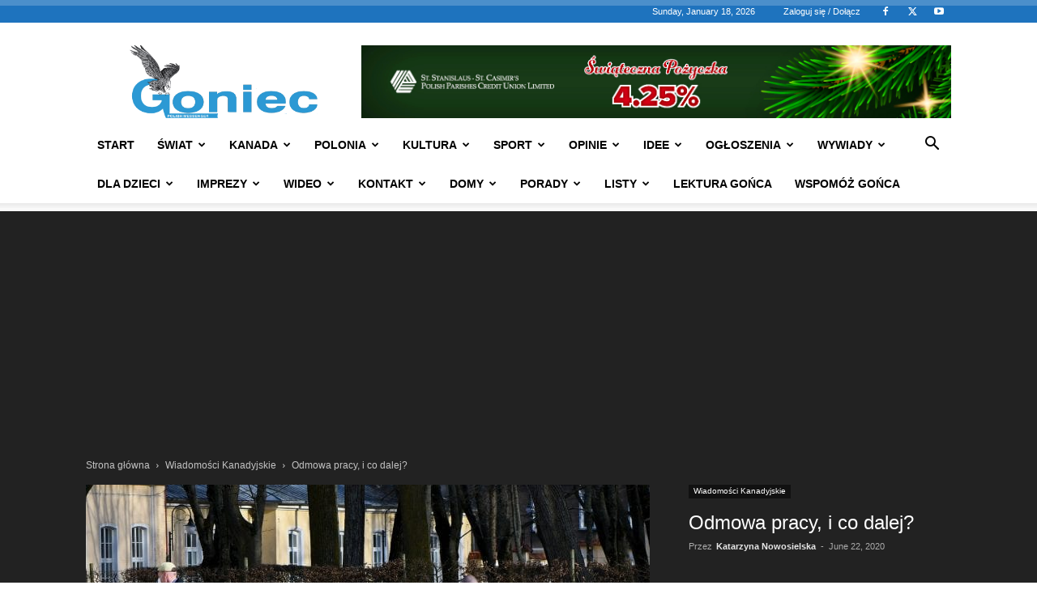

--- FILE ---
content_type: text/html; charset=UTF-8
request_url: https://www.goniec.net/2020/06/22/odmowa-pracy-i-co-dalej/
body_size: 42579
content:
<!doctype html >
<!--[if IE 8]>    <html class="ie8" lang="en"> <![endif]-->
<!--[if IE 9]>    <html class="ie9" lang="en"> <![endif]-->
<!--[if gt IE 8]><!--> <html lang="en-CA"> <!--<![endif]-->
<head>
    
    <meta charset="UTF-8" />
    <meta name="viewport" content="width=device-width, initial-scale=1.0">
    <link rel="pingback" href="https://www.goniec.net/xmlrpc.php" />
    <meta name='robots' content='index, follow, max-image-preview:large, max-snippet:-1, max-video-preview:-1' />
<link rel="icon" type="image/png" href="https://www.goniec.net/wp-content/uploads/2021/03/goniec-favi.jpg"><link rel="apple-touch-icon" sizes="76x76" href="https://www.goniec.net/wp-content/uploads/2021/03/goniec-76.png"/><link rel="apple-touch-icon" sizes="120x120" href="https://www.goniec.net/wp-content/uploads/2021/03/goniec120.png"/><link rel="apple-touch-icon" sizes="152x152" href="https://www.goniec.net/wp-content/uploads/2021/03/goniec152.png"/><link rel="apple-touch-icon" sizes="114x114" href="https://www.goniec.net/wp-content/uploads/2021/03/goniec-114.png"/><link rel="apple-touch-icon" sizes="144x144" href="https://www.goniec.net/wp-content/uploads/2021/03/goniec-144.png"/>
	<!-- This site is optimized with the Yoast SEO plugin v26.7 - https://yoast.com/wordpress/plugins/seo/ -->
	<title>Odmowa pracy, i co dalej? - Goniec</title>
	<link rel="canonical" href="https://www.goniec.net/2020/06/22/odmowa-pracy-i-co-dalej/" />
	<meta property="og:locale" content="en_US" />
	<meta property="og:type" content="article" />
	<meta property="og:title" content="Odmowa pracy, i co dalej? - Goniec" />
	<meta property="og:description" content="Rośnie liczba Kanadyjczyków, którzy odmawiają pracy z powodu COVID-19. Przedsiębiorstwa powoli zaczynają się otwierać, ale pracownicy mają dylemat: przez trzy miesiące mówiono im, że praca wśród ludzi może być niebezpieczna, a teraz każe im się do tej pracy wracać. Statystyki prowincyjnych urzędów pracy wskazują, że liczba osób, które formalnie odmówiły powrotu do pracy, rośnie. Żadna [&hellip;]" />
	<meta property="og:url" content="https://www.goniec.net/2020/06/22/odmowa-pracy-i-co-dalej/" />
	<meta property="og:site_name" content="Goniec" />
	<meta property="article:publisher" content="https://www.facebook.com/goniec.net/" />
	<meta property="article:published_time" content="2020-06-22T21:15:29+00:00" />
	<meta property="og:image" content="https://www.goniec.net/wp-content/uploads/2020/06/coronavirus-4951616_1280.jpg" />
	<meta property="og:image:width" content="1280" />
	<meta property="og:image:height" content="853" />
	<meta property="og:image:type" content="image/jpeg" />
	<meta name="author" content="Katarzyna Nowosielska" />
	<meta name="twitter:card" content="summary_large_image" />
	<meta name="twitter:creator" content="@Goniec" />
	<meta name="twitter:site" content="@Goniec" />
	<meta name="twitter:label1" content="Written by" />
	<meta name="twitter:data1" content="Katarzyna Nowosielska" />
	<meta name="twitter:label2" content="Est. reading time" />
	<meta name="twitter:data2" content="2 minutes" />
	<script type="application/ld+json" class="yoast-schema-graph">{"@context":"https://schema.org","@graph":[{"@type":"Article","@id":"https://www.goniec.net/2020/06/22/odmowa-pracy-i-co-dalej/#article","isPartOf":{"@id":"https://www.goniec.net/2020/06/22/odmowa-pracy-i-co-dalej/"},"author":{"name":"Katarzyna Nowosielska","@id":"https://www.goniec.net/#/schema/person/0eb730560fa9ebc121d5ad790a11d31f"},"headline":"Odmowa pracy, i co dalej?","datePublished":"2020-06-22T21:15:29+00:00","mainEntityOfPage":{"@id":"https://www.goniec.net/2020/06/22/odmowa-pracy-i-co-dalej/"},"wordCount":443,"commentCount":0,"publisher":{"@id":"https://www.goniec.net/#organization"},"image":{"@id":"https://www.goniec.net/2020/06/22/odmowa-pracy-i-co-dalej/#primaryimage"},"thumbnailUrl":"https://www.goniec.net/wp-content/uploads/2020/06/coronavirus-4951616_1280.jpg","keywords":["COVID-19","praca"],"articleSection":["Wiadomości Kanadyjskie"],"inLanguage":"en-CA","potentialAction":[{"@type":"CommentAction","name":"Comment","target":["https://www.goniec.net/2020/06/22/odmowa-pracy-i-co-dalej/#respond"]}]},{"@type":"WebPage","@id":"https://www.goniec.net/2020/06/22/odmowa-pracy-i-co-dalej/","url":"https://www.goniec.net/2020/06/22/odmowa-pracy-i-co-dalej/","name":"Odmowa pracy, i co dalej? - Goniec","isPartOf":{"@id":"https://www.goniec.net/#website"},"primaryImageOfPage":{"@id":"https://www.goniec.net/2020/06/22/odmowa-pracy-i-co-dalej/#primaryimage"},"image":{"@id":"https://www.goniec.net/2020/06/22/odmowa-pracy-i-co-dalej/#primaryimage"},"thumbnailUrl":"https://www.goniec.net/wp-content/uploads/2020/06/coronavirus-4951616_1280.jpg","datePublished":"2020-06-22T21:15:29+00:00","breadcrumb":{"@id":"https://www.goniec.net/2020/06/22/odmowa-pracy-i-co-dalej/#breadcrumb"},"inLanguage":"en-CA","potentialAction":[{"@type":"ReadAction","target":["https://www.goniec.net/2020/06/22/odmowa-pracy-i-co-dalej/"]}]},{"@type":"ImageObject","inLanguage":"en-CA","@id":"https://www.goniec.net/2020/06/22/odmowa-pracy-i-co-dalej/#primaryimage","url":"https://www.goniec.net/wp-content/uploads/2020/06/coronavirus-4951616_1280.jpg","contentUrl":"https://www.goniec.net/wp-content/uploads/2020/06/coronavirus-4951616_1280.jpg","width":1280,"height":853},{"@type":"BreadcrumbList","@id":"https://www.goniec.net/2020/06/22/odmowa-pracy-i-co-dalej/#breadcrumb","itemListElement":[{"@type":"ListItem","position":1,"name":"Home","item":"https://www.goniec.net/"},{"@type":"ListItem","position":2,"name":"Odmo­wa pra­cy, i co&nbsp;dalej?"}]},{"@type":"WebSite","@id":"https://www.goniec.net/#website","url":"https://www.goniec.net/","name":"Goniec","description":"Goniec: Tygodnik Polonijny w Kanadzie | Polish Weekly Newspaper Canada","publisher":{"@id":"https://www.goniec.net/#organization"},"potentialAction":[{"@type":"SearchAction","target":{"@type":"EntryPoint","urlTemplate":"https://www.goniec.net/?s={search_term_string}"},"query-input":{"@type":"PropertyValueSpecification","valueRequired":true,"valueName":"search_term_string"}}],"inLanguage":"en-CA"},{"@type":"Organization","@id":"https://www.goniec.net/#organization","name":"Goniec Inc","url":"https://www.goniec.net/","logo":{"@type":"ImageObject","inLanguage":"en-CA","@id":"https://www.goniec.net/#/schema/logo/image/","url":"https://www.goniec.net/wp-content/uploads/2019/10/logo-gonca.jpg","contentUrl":"https://www.goniec.net/wp-content/uploads/2019/10/logo-gonca.jpg","width":756,"height":287,"caption":"Goniec Inc"},"image":{"@id":"https://www.goniec.net/#/schema/logo/image/"},"sameAs":["https://www.facebook.com/goniec.net/","https://x.com/Goniec","https://www.youtube.com/c/GoniecTVToronto"]},{"@type":"Person","@id":"https://www.goniec.net/#/schema/person/0eb730560fa9ebc121d5ad790a11d31f","name":"Katarzyna Nowosielska","image":{"@type":"ImageObject","inLanguage":"en-CA","@id":"https://www.goniec.net/#/schema/person/image/","url":"https://www.goniec.net/wp-content/uploads/2019/04/kat.jpg","contentUrl":"https://www.goniec.net/wp-content/uploads/2019/04/kat.jpg","caption":"Katarzyna Nowosielska"},"url":"https://www.goniec.net/author/katarzyna/"}]}</script>
	<!-- / Yoast SEO plugin. -->


<link rel="alternate" type="application/rss+xml" title="Goniec &raquo; Feed" href="https://www.goniec.net/feed/" />
<link rel="alternate" type="application/rss+xml" title="Goniec &raquo; Comments Feed" href="https://www.goniec.net/comments/feed/" />
<link rel="alternate" type="application/rss+xml" title="Goniec &raquo; Odmowa pracy, i co dalej? Comments Feed" href="https://www.goniec.net/2020/06/22/odmowa-pracy-i-co-dalej/feed/" />
<link rel="alternate" title="oEmbed (JSON)" type="application/json+oembed" href="https://www.goniec.net/wp-json/oembed/1.0/embed?url=https%3A%2F%2Fwww.goniec.net%2F2020%2F06%2F22%2Fodmowa-pracy-i-co-dalej%2F" />
<link rel="alternate" title="oEmbed (XML)" type="text/xml+oembed" href="https://www.goniec.net/wp-json/oembed/1.0/embed?url=https%3A%2F%2Fwww.goniec.net%2F2020%2F06%2F22%2Fodmowa-pracy-i-co-dalej%2F&#038;format=xml" />
		<!-- This site uses the Google Analytics by MonsterInsights plugin v9.2.2 - Using Analytics tracking - https://www.monsterinsights.com/ -->
							<script src="//www.googletagmanager.com/gtag/js?id=G-27CV1PMVNH"  data-cfasync="false" data-wpfc-render="false" type="text/javascript" async></script>
			<script data-cfasync="false" data-wpfc-render="false" type="text/javascript">
				var mi_version = '9.2.2';
				var mi_track_user = true;
				var mi_no_track_reason = '';
								var MonsterInsightsDefaultLocations = {"page_location":"https:\/\/www.goniec.net\/2020\/06\/22\/odmowa-pracy-i-co-dalej\/"};
				if ( typeof MonsterInsightsPrivacyGuardFilter === 'function' ) {
					var MonsterInsightsLocations = (typeof MonsterInsightsExcludeQuery === 'object') ? MonsterInsightsPrivacyGuardFilter( MonsterInsightsExcludeQuery ) : MonsterInsightsPrivacyGuardFilter( MonsterInsightsDefaultLocations );
				} else {
					var MonsterInsightsLocations = (typeof MonsterInsightsExcludeQuery === 'object') ? MonsterInsightsExcludeQuery : MonsterInsightsDefaultLocations;
				}

								var disableStrs = [
										'ga-disable-G-27CV1PMVNH',
									];

				/* Function to detect opted out users */
				function __gtagTrackerIsOptedOut() {
					for (var index = 0; index < disableStrs.length; index++) {
						if (document.cookie.indexOf(disableStrs[index] + '=true') > -1) {
							return true;
						}
					}

					return false;
				}

				/* Disable tracking if the opt-out cookie exists. */
				if (__gtagTrackerIsOptedOut()) {
					for (var index = 0; index < disableStrs.length; index++) {
						window[disableStrs[index]] = true;
					}
				}

				/* Opt-out function */
				function __gtagTrackerOptout() {
					for (var index = 0; index < disableStrs.length; index++) {
						document.cookie = disableStrs[index] + '=true; expires=Thu, 31 Dec 2099 23:59:59 UTC; path=/';
						window[disableStrs[index]] = true;
					}
				}

				if ('undefined' === typeof gaOptout) {
					function gaOptout() {
						__gtagTrackerOptout();
					}
				}
								window.dataLayer = window.dataLayer || [];

				window.MonsterInsightsDualTracker = {
					helpers: {},
					trackers: {},
				};
				if (mi_track_user) {
					function __gtagDataLayer() {
						dataLayer.push(arguments);
					}

					function __gtagTracker(type, name, parameters) {
						if (!parameters) {
							parameters = {};
						}

						if (parameters.send_to) {
							__gtagDataLayer.apply(null, arguments);
							return;
						}

						if (type === 'event') {
														parameters.send_to = monsterinsights_frontend.v4_id;
							var hookName = name;
							if (typeof parameters['event_category'] !== 'undefined') {
								hookName = parameters['event_category'] + ':' + name;
							}

							if (typeof MonsterInsightsDualTracker.trackers[hookName] !== 'undefined') {
								MonsterInsightsDualTracker.trackers[hookName](parameters);
							} else {
								__gtagDataLayer('event', name, parameters);
							}
							
						} else {
							__gtagDataLayer.apply(null, arguments);
						}
					}

					__gtagTracker('js', new Date());
					__gtagTracker('set', {
						'developer_id.dZGIzZG': true,
											});
					if ( MonsterInsightsLocations.page_location ) {
						__gtagTracker('set', MonsterInsightsLocations);
					}
										__gtagTracker('config', 'G-27CV1PMVNH', {"forceSSL":"true","link_attribution":"true"} );
															window.gtag = __gtagTracker;										(function () {
						/* https://developers.google.com/analytics/devguides/collection/analyticsjs/ */
						/* ga and __gaTracker compatibility shim. */
						var noopfn = function () {
							return null;
						};
						var newtracker = function () {
							return new Tracker();
						};
						var Tracker = function () {
							return null;
						};
						var p = Tracker.prototype;
						p.get = noopfn;
						p.set = noopfn;
						p.send = function () {
							var args = Array.prototype.slice.call(arguments);
							args.unshift('send');
							__gaTracker.apply(null, args);
						};
						var __gaTracker = function () {
							var len = arguments.length;
							if (len === 0) {
								return;
							}
							var f = arguments[len - 1];
							if (typeof f !== 'object' || f === null || typeof f.hitCallback !== 'function') {
								if ('send' === arguments[0]) {
									var hitConverted, hitObject = false, action;
									if ('event' === arguments[1]) {
										if ('undefined' !== typeof arguments[3]) {
											hitObject = {
												'eventAction': arguments[3],
												'eventCategory': arguments[2],
												'eventLabel': arguments[4],
												'value': arguments[5] ? arguments[5] : 1,
											}
										}
									}
									if ('pageview' === arguments[1]) {
										if ('undefined' !== typeof arguments[2]) {
											hitObject = {
												'eventAction': 'page_view',
												'page_path': arguments[2],
											}
										}
									}
									if (typeof arguments[2] === 'object') {
										hitObject = arguments[2];
									}
									if (typeof arguments[5] === 'object') {
										Object.assign(hitObject, arguments[5]);
									}
									if ('undefined' !== typeof arguments[1].hitType) {
										hitObject = arguments[1];
										if ('pageview' === hitObject.hitType) {
											hitObject.eventAction = 'page_view';
										}
									}
									if (hitObject) {
										action = 'timing' === arguments[1].hitType ? 'timing_complete' : hitObject.eventAction;
										hitConverted = mapArgs(hitObject);
										__gtagTracker('event', action, hitConverted);
									}
								}
								return;
							}

							function mapArgs(args) {
								var arg, hit = {};
								var gaMap = {
									'eventCategory': 'event_category',
									'eventAction': 'event_action',
									'eventLabel': 'event_label',
									'eventValue': 'event_value',
									'nonInteraction': 'non_interaction',
									'timingCategory': 'event_category',
									'timingVar': 'name',
									'timingValue': 'value',
									'timingLabel': 'event_label',
									'page': 'page_path',
									'location': 'page_location',
									'title': 'page_title',
									'referrer' : 'page_referrer',
								};
								for (arg in args) {
																		if (!(!args.hasOwnProperty(arg) || !gaMap.hasOwnProperty(arg))) {
										hit[gaMap[arg]] = args[arg];
									} else {
										hit[arg] = args[arg];
									}
								}
								return hit;
							}

							try {
								f.hitCallback();
							} catch (ex) {
							}
						};
						__gaTracker.create = newtracker;
						__gaTracker.getByName = newtracker;
						__gaTracker.getAll = function () {
							return [];
						};
						__gaTracker.remove = noopfn;
						__gaTracker.loaded = true;
						window['__gaTracker'] = __gaTracker;
					})();
									} else {
										console.log("");
					(function () {
						function __gtagTracker() {
							return null;
						}

						window['__gtagTracker'] = __gtagTracker;
						window['gtag'] = __gtagTracker;
					})();
									}
			</script>
				<!-- / Google Analytics by MonsterInsights -->
		<style id='wp-img-auto-sizes-contain-inline-css' type='text/css'>
img:is([sizes=auto i],[sizes^="auto," i]){contain-intrinsic-size:3000px 1500px}
/*# sourceURL=wp-img-auto-sizes-contain-inline-css */
</style>
<style id='wp-emoji-styles-inline-css' type='text/css'>

	img.wp-smiley, img.emoji {
		display: inline !important;
		border: none !important;
		box-shadow: none !important;
		height: 1em !important;
		width: 1em !important;
		margin: 0 0.07em !important;
		vertical-align: -0.1em !important;
		background: none !important;
		padding: 0 !important;
	}
/*# sourceURL=wp-emoji-styles-inline-css */
</style>
<style id='wp-block-library-inline-css' type='text/css'>
:root{--wp-block-synced-color:#7a00df;--wp-block-synced-color--rgb:122,0,223;--wp-bound-block-color:var(--wp-block-synced-color);--wp-editor-canvas-background:#ddd;--wp-admin-theme-color:#007cba;--wp-admin-theme-color--rgb:0,124,186;--wp-admin-theme-color-darker-10:#006ba1;--wp-admin-theme-color-darker-10--rgb:0,107,160.5;--wp-admin-theme-color-darker-20:#005a87;--wp-admin-theme-color-darker-20--rgb:0,90,135;--wp-admin-border-width-focus:2px}@media (min-resolution:192dpi){:root{--wp-admin-border-width-focus:1.5px}}.wp-element-button{cursor:pointer}:root .has-very-light-gray-background-color{background-color:#eee}:root .has-very-dark-gray-background-color{background-color:#313131}:root .has-very-light-gray-color{color:#eee}:root .has-very-dark-gray-color{color:#313131}:root .has-vivid-green-cyan-to-vivid-cyan-blue-gradient-background{background:linear-gradient(135deg,#00d084,#0693e3)}:root .has-purple-crush-gradient-background{background:linear-gradient(135deg,#34e2e4,#4721fb 50%,#ab1dfe)}:root .has-hazy-dawn-gradient-background{background:linear-gradient(135deg,#faaca8,#dad0ec)}:root .has-subdued-olive-gradient-background{background:linear-gradient(135deg,#fafae1,#67a671)}:root .has-atomic-cream-gradient-background{background:linear-gradient(135deg,#fdd79a,#004a59)}:root .has-nightshade-gradient-background{background:linear-gradient(135deg,#330968,#31cdcf)}:root .has-midnight-gradient-background{background:linear-gradient(135deg,#020381,#2874fc)}:root{--wp--preset--font-size--normal:16px;--wp--preset--font-size--huge:42px}.has-regular-font-size{font-size:1em}.has-larger-font-size{font-size:2.625em}.has-normal-font-size{font-size:var(--wp--preset--font-size--normal)}.has-huge-font-size{font-size:var(--wp--preset--font-size--huge)}.has-text-align-center{text-align:center}.has-text-align-left{text-align:left}.has-text-align-right{text-align:right}.has-fit-text{white-space:nowrap!important}#end-resizable-editor-section{display:none}.aligncenter{clear:both}.items-justified-left{justify-content:flex-start}.items-justified-center{justify-content:center}.items-justified-right{justify-content:flex-end}.items-justified-space-between{justify-content:space-between}.screen-reader-text{border:0;clip-path:inset(50%);height:1px;margin:-1px;overflow:hidden;padding:0;position:absolute;width:1px;word-wrap:normal!important}.screen-reader-text:focus{background-color:#ddd;clip-path:none;color:#444;display:block;font-size:1em;height:auto;left:5px;line-height:normal;padding:15px 23px 14px;text-decoration:none;top:5px;width:auto;z-index:100000}html :where(.has-border-color){border-style:solid}html :where([style*=border-top-color]){border-top-style:solid}html :where([style*=border-right-color]){border-right-style:solid}html :where([style*=border-bottom-color]){border-bottom-style:solid}html :where([style*=border-left-color]){border-left-style:solid}html :where([style*=border-width]){border-style:solid}html :where([style*=border-top-width]){border-top-style:solid}html :where([style*=border-right-width]){border-right-style:solid}html :where([style*=border-bottom-width]){border-bottom-style:solid}html :where([style*=border-left-width]){border-left-style:solid}html :where(img[class*=wp-image-]){height:auto;max-width:100%}:where(figure){margin:0 0 1em}html :where(.is-position-sticky){--wp-admin--admin-bar--position-offset:var(--wp-admin--admin-bar--height,0px)}@media screen and (max-width:600px){html :where(.is-position-sticky){--wp-admin--admin-bar--position-offset:0px}}
/*wp_block_styles_on_demand_placeholder:696d29eb7c95e*/
/*# sourceURL=wp-block-library-inline-css */
</style>
<style id='classic-theme-styles-inline-css' type='text/css'>
/*! This file is auto-generated */
.wp-block-button__link{color:#fff;background-color:#32373c;border-radius:9999px;box-shadow:none;text-decoration:none;padding:calc(.667em + 2px) calc(1.333em + 2px);font-size:1.125em}.wp-block-file__button{background:#32373c;color:#fff;text-decoration:none}
/*# sourceURL=/wp-includes/css/classic-themes.min.css */
</style>
<link rel='stylesheet' id='ppress-frontend-css' href='https://www.goniec.net/wp-content/plugins/wp-user-avatar/assets/css/frontend.min.css?ver=4.16.8' type='text/css' media='all' />
<link rel='stylesheet' id='ppress-flatpickr-css' href='https://www.goniec.net/wp-content/plugins/wp-user-avatar/assets/flatpickr/flatpickr.min.css?ver=4.16.8' type='text/css' media='all' />
<link rel='stylesheet' id='ppress-select2-css' href='https://www.goniec.net/wp-content/plugins/wp-user-avatar/assets/select2/select2.min.css?ver=6.9' type='text/css' media='all' />
<link rel='stylesheet' id='td-plugin-newsletter-css' href='https://www.goniec.net/wp-content/plugins/td-newsletter/style.css?ver=12.7.3' type='text/css' media='all' />
<link rel='stylesheet' id='td-plugin-multi-purpose-css' href='https://www.goniec.net/wp-content/plugins/td-composer/td-multi-purpose/style.css?ver=7cd248d7ca13c255207c3f8b916c3f00' type='text/css' media='all' />
<link rel='stylesheet' id='tds-front-css' href='https://www.goniec.net/wp-content/plugins/td-subscription/assets/css/tds-front.css?ver=1.7.3' type='text/css' media='all' />
<link rel='stylesheet' id='td-theme-css' href='https://www.goniec.net/wp-content/themes/Newspaper/style.css?ver=12.7.3' type='text/css' media='all' />
<style id='td-theme-inline-css' type='text/css'>
    
        /* custom css - generated by TagDiv Composer */
        @media (max-width: 767px) {
            .td-header-desktop-wrap {
                display: none;
            }
        }
        @media (min-width: 767px) {
            .td-header-mobile-wrap {
                display: none;
            }
        }
    
	
/*# sourceURL=td-theme-inline-css */
</style>
<link rel='stylesheet' id='sib-front-css-css' href='https://www.goniec.net/wp-content/plugins/mailin/css/mailin-front.css?ver=6.9' type='text/css' media='all' />
<link rel='stylesheet' id='awpcp-font-awesome-css' href='https://www.goniec.net/wp-content/plugins/another-wordpress-classifieds-plugin/resources/vendors/fontawesome/css/all.min.css?ver=5.2.0' type='text/css' media='all' />
<link rel='stylesheet' id='awpcp-frontend-style-css' href='https://www.goniec.net/wp-content/plugins/another-wordpress-classifieds-plugin/resources/css/awpcpstyle.css?ver=4.4.3' type='text/css' media='all' />
<link rel='stylesheet' id='td-legacy-framework-front-style-css' href='https://www.goniec.net/wp-content/plugins/td-composer/legacy/Newspaper/assets/css/td_legacy_main.css?ver=7cd248d7ca13c255207c3f8b916c3f00' type='text/css' media='all' />
<link rel='stylesheet' id='td-standard-pack-framework-front-style-css' href='https://www.goniec.net/wp-content/plugins/td-standard-pack/Newspaper/assets/css/td_standard_pack_main.css?ver=c12e6da63ed2f212e87e44e5e9b9a302' type='text/css' media='all' />
<link rel='stylesheet' id='tdb_style_cloud_templates_front-css' href='https://www.goniec.net/wp-content/plugins/td-cloud-library/assets/css/tdb_main.css?ver=6127d3b6131f900b2e62bb855b13dc3b' type='text/css' media='all' />
<script type="text/javascript" src="https://www.goniec.net/wp-content/plugins/google-analytics-premium/assets/js/frontend-gtag.min.js?ver=9.2.2" id="monsterinsights-frontend-script-js" async="async" data-wp-strategy="async"></script>
<script data-cfasync="false" data-wpfc-render="false" type="text/javascript" id='monsterinsights-frontend-script-js-extra'>/* <![CDATA[ */
var monsterinsights_frontend = {"js_events_tracking":"true","download_extensions":"doc,pdf,ppt,zip,xls,docx,pptx,xlsx","inbound_paths":"[{\"path\":\"\\\/recommend\\\/\",\"label\":\"affiliate\"}]","home_url":"https:\/\/www.goniec.net","hash_tracking":"false","v4_id":"G-27CV1PMVNH"};/* ]]> */
</script>
<script type="text/javascript" src="https://www.goniec.net/wp-includes/js/jquery/jquery.min.js?ver=3.7.1" id="jquery-core-js"></script>
<script type="text/javascript" src="https://www.goniec.net/wp-includes/js/jquery/jquery-migrate.min.js?ver=3.4.1" id="jquery-migrate-js"></script>
<script type="text/javascript" src="https://www.goniec.net/wp-content/plugins/wp-user-avatar/assets/flatpickr/flatpickr.min.js?ver=4.16.8" id="ppress-flatpickr-js"></script>
<script type="text/javascript" src="https://www.goniec.net/wp-content/plugins/wp-user-avatar/assets/select2/select2.min.js?ver=4.16.8" id="ppress-select2-js"></script>
<script type="text/javascript" id="sib-front-js-js-extra">
/* <![CDATA[ */
var sibErrMsg = {"invalidMail":"Please fill out valid email address","requiredField":"Please fill out required fields","invalidDateFormat":"Please fill out valid date format","invalidSMSFormat":"Please fill out valid phone number"};
var ajax_sib_front_object = {"ajax_url":"https://www.goniec.net/wp-admin/admin-ajax.php","ajax_nonce":"4ebbbc1741","flag_url":"https://www.goniec.net/wp-content/plugins/mailin/img/flags/"};
//# sourceURL=sib-front-js-js-extra
/* ]]> */
</script>
<script type="text/javascript" src="https://www.goniec.net/wp-content/plugins/mailin/js/mailin-front.js?ver=1768514666" id="sib-front-js-js"></script>
<link rel="https://api.w.org/" href="https://www.goniec.net/wp-json/" /><link rel="alternate" title="JSON" type="application/json" href="https://www.goniec.net/wp-json/wp/v2/posts/21594" /><link rel="EditURI" type="application/rsd+xml" title="RSD" href="https://www.goniec.net/xmlrpc.php?rsd" />
<meta name="generator" content="WordPress 6.9" />
<link rel='shortlink' href='https://www.goniec.net/?p=21594' />
    <script>
        window.tdb_global_vars = {"wpRestUrl":"https:\/\/www.goniec.net\/wp-json\/","permalinkStructure":"\/%year%\/%monthnum%\/%day%\/%postname%\/"};
        window.tdb_p_autoload_vars = {"isAjax":false,"isAdminBarShowing":false,"autoloadStatus":"off","origPostEditUrl":null};
    </script>
    
    <style id="tdb-global-colors">
        /* custom css - generated by TagDiv Composer */
        :root {--accent-color: #fff;}
    </style>

    
	<script type="text/javascript" src="https://cdn.by.wonderpush.com/sdk/1.1/wonderpush-loader.min.js" async></script>
<script type="text/javascript">
  window.WonderPush = window.WonderPush || [];
  window.WonderPush.push(['init', {"customDomain":"https:\/\/www.goniec.net\/wp-content\/plugins\/mailin\/","serviceWorkerUrl":"wonderpush-worker-loader.min.js?webKey=213709d3701fc17600fae51f8427351215447d877d9e1f5fa30ffd3f13ee0d1a","frameUrl":"wonderpush.min.html","webKey":"213709d3701fc17600fae51f8427351215447d877d9e1f5fa30ffd3f13ee0d1a"}]);
</script><style>#ruigehond006_wrap{z-index:10001;position:fixed;display:block;left:0;width:100%;margin:0;overflow:visible}#ruigehond006_inner{position:absolute;height:0;width:inherit;background-color:rgba(255,255,255,.2);-webkit-transition:height .4s;transition:height .4s}html[dir=rtl] #ruigehond006_wrap{text-align:right}#ruigehond006_bar{width:0;height:100%;background-color:transparent}</style><link rel="canonical" href="https://www.goniec.net/2020/06/22/odmowa-pracy-i-co-dalej/" />

<!-- JS generated by theme -->

<script type="text/javascript" id="td-generated-header-js">
    
    

	    var tdBlocksArray = []; //here we store all the items for the current page

	    // td_block class - each ajax block uses a object of this class for requests
	    function tdBlock() {
		    this.id = '';
		    this.block_type = 1; //block type id (1-234 etc)
		    this.atts = '';
		    this.td_column_number = '';
		    this.td_current_page = 1; //
		    this.post_count = 0; //from wp
		    this.found_posts = 0; //from wp
		    this.max_num_pages = 0; //from wp
		    this.td_filter_value = ''; //current live filter value
		    this.is_ajax_running = false;
		    this.td_user_action = ''; // load more or infinite loader (used by the animation)
		    this.header_color = '';
		    this.ajax_pagination_infinite_stop = ''; //show load more at page x
	    }

        // td_js_generator - mini detector
        ( function () {
            var htmlTag = document.getElementsByTagName("html")[0];

	        if ( navigator.userAgent.indexOf("MSIE 10.0") > -1 ) {
                htmlTag.className += ' ie10';
            }

            if ( !!navigator.userAgent.match(/Trident.*rv\:11\./) ) {
                htmlTag.className += ' ie11';
            }

	        if ( navigator.userAgent.indexOf("Edge") > -1 ) {
                htmlTag.className += ' ieEdge';
            }

            if ( /(iPad|iPhone|iPod)/g.test(navigator.userAgent) ) {
                htmlTag.className += ' td-md-is-ios';
            }

            var user_agent = navigator.userAgent.toLowerCase();
            if ( user_agent.indexOf("android") > -1 ) {
                htmlTag.className += ' td-md-is-android';
            }

            if ( -1 !== navigator.userAgent.indexOf('Mac OS X')  ) {
                htmlTag.className += ' td-md-is-os-x';
            }

            if ( /chrom(e|ium)/.test(navigator.userAgent.toLowerCase()) ) {
               htmlTag.className += ' td-md-is-chrome';
            }

            if ( -1 !== navigator.userAgent.indexOf('Firefox') ) {
                htmlTag.className += ' td-md-is-firefox';
            }

            if ( -1 !== navigator.userAgent.indexOf('Safari') && -1 === navigator.userAgent.indexOf('Chrome') ) {
                htmlTag.className += ' td-md-is-safari';
            }

            if( -1 !== navigator.userAgent.indexOf('IEMobile') ){
                htmlTag.className += ' td-md-is-iemobile';
            }

        })();

        var tdLocalCache = {};

        ( function () {
            "use strict";

            tdLocalCache = {
                data: {},
                remove: function (resource_id) {
                    delete tdLocalCache.data[resource_id];
                },
                exist: function (resource_id) {
                    return tdLocalCache.data.hasOwnProperty(resource_id) && tdLocalCache.data[resource_id] !== null;
                },
                get: function (resource_id) {
                    return tdLocalCache.data[resource_id];
                },
                set: function (resource_id, cachedData) {
                    tdLocalCache.remove(resource_id);
                    tdLocalCache.data[resource_id] = cachedData;
                }
            };
        })();

    
    
var td_viewport_interval_list=[{"limitBottom":767,"sidebarWidth":228},{"limitBottom":1018,"sidebarWidth":300},{"limitBottom":1140,"sidebarWidth":324}];
var tds_video_scroll="enabled";
var tds_show_more_info="Show more info";
var tds_show_less_info="Show less info";
var tdc_is_installed="yes";
var tdc_domain_active=false;
var td_ajax_url="https:\/\/www.goniec.net\/wp-admin\/admin-ajax.php?td_theme_name=Newspaper&v=12.7.3";
var td_get_template_directory_uri="https:\/\/www.goniec.net\/wp-content\/plugins\/td-composer\/legacy\/common";
var tds_snap_menu="smart_snap_always";
var tds_logo_on_sticky="show";
var tds_header_style="";
var td_please_wait="Prosz\u0119 czeka\u0107 ...";
var td_email_user_pass_incorrect="U\u017cytkownik lub has\u0142o niepoprawne!";
var td_email_user_incorrect="E-mail lub nazwa u\u017cytkownika jest niepoprawna!";
var td_email_incorrect="E-mail niepoprawny!";
var td_user_incorrect="Username incorrect!";
var td_email_user_empty="Email or username empty!";
var td_pass_empty="Pass empty!";
var td_pass_pattern_incorrect="Invalid Pass Pattern!";
var td_retype_pass_incorrect="Retyped Pass incorrect!";
var tds_more_articles_on_post_enable="show";
var tds_more_articles_on_post_time_to_wait="";
var tds_more_articles_on_post_pages_distance_from_top=0;
var tds_captcha="";
var tds_theme_color_site_wide="rgba(221,51,51,0.86)";
var tds_smart_sidebar="";
var tdThemeName="Newspaper";
var tdThemeNameWl="Newspaper";
var td_magnific_popup_translation_tPrev="Poprzedni (Strza\u0142ka w lewo)";
var td_magnific_popup_translation_tNext="Nast\u0119pny (Strza\u0142ka w prawo)";
var td_magnific_popup_translation_tCounter="%curr% z %total%";
var td_magnific_popup_translation_ajax_tError="Zawarto\u015b\u0107 z %url% nie mo\u017ce by\u0107 za\u0142adowana.";
var td_magnific_popup_translation_image_tError="Obraz #%curr% nie mo\u017ce by\u0107 za\u0142adowany.";
var tdBlockNonce="5b49b20878";
var tdMobileMenu="enabled";
var tdMobileSearch="enabled";
var tdDateNamesI18n={"month_names":["January","February","March","April","May","June","July","August","September","October","November","December"],"month_names_short":["Jan","Feb","Mar","Apr","May","Jun","Jul","Aug","Sep","Oct","Nov","Dec"],"day_names":["Sunday","Monday","Tuesday","Wednesday","Thursday","Friday","Saturday"],"day_names_short":["Sun","Mon","Tue","Wed","Thu","Fri","Sat"]};
var td_reset_pass_empty="Please enter a new password before proceeding.";
var td_reset_pass_confirm_empty="Please confirm the new password before proceeding.";
var td_reset_pass_not_matching="Please make sure that the passwords match.";
var tdb_modal_confirm="Save";
var tdb_modal_cancel="Cancel";
var tdb_modal_confirm_alt="Yes";
var tdb_modal_cancel_alt="No";
var td_deploy_mode="deploy";
var td_ad_background_click_link="";
var td_ad_background_click_target="";
</script>


<!-- Header style compiled by theme -->

<style>
/* custom css - generated by TagDiv Composer */
    
.white-popup-block:before{background-image:url('https://www.goniec.net/wp-content/uploads/2021/03/cropped-gonieclogowhite544.jpg')}.td_cl .td-container{width:100%}@media (min-width:768px) and (max-width:1018px){.td_cl{padding:0 14px}}@media (max-width:767px){.td_cl .td-container{padding:0}}@media (min-width:1019px) and (max-width:1140px){.td_cl.stretch_row_content_no_space{padding-left:20px;padding-right:20px}}@media (min-width:1141px){.td_cl.stretch_row_content_no_space{padding-left:24px;padding-right:24px}}:root{--td_theme_color:rgba(221,51,51,0.86);--td_slider_text:rgba(221,51,51,0.86);--td_header_color:#1986a8;--td_mobile_gradient_one_mob:#dd9933;--td_mobile_gradient_two_mob:#eeee22;--td_mobile_text_active_color:#dd0202;--td_mobile_text_color:#000000;--td_page_title_color:#1e73be}.td-header-style-12 .td-header-menu-wrap-full,.td-header-style-12 .td-affix,.td-grid-style-1.td-hover-1 .td-big-grid-post:hover .td-post-category,.td-grid-style-5.td-hover-1 .td-big-grid-post:hover .td-post-category,.td_category_template_3 .td-current-sub-category,.td_category_template_8 .td-category-header .td-category a.td-current-sub-category,.td_category_template_4 .td-category-siblings .td-category a:hover,.td_block_big_grid_9.td-grid-style-1 .td-post-category,.td_block_big_grid_9.td-grid-style-5 .td-post-category,.td-grid-style-6.td-hover-1 .td-module-thumb:after,.tdm-menu-active-style5 .td-header-menu-wrap .sf-menu>.current-menu-item>a,.tdm-menu-active-style5 .td-header-menu-wrap .sf-menu>.current-menu-ancestor>a,.tdm-menu-active-style5 .td-header-menu-wrap .sf-menu>.current-category-ancestor>a,.tdm-menu-active-style5 .td-header-menu-wrap .sf-menu>li>a:hover,.tdm-menu-active-style5 .td-header-menu-wrap .sf-menu>.sfHover>a{background-color:rgba(221,51,51,0.86)}.td_mega_menu_sub_cats .cur-sub-cat,.td-mega-span h3 a:hover,.td_mod_mega_menu:hover .entry-title a,.header-search-wrap .result-msg a:hover,.td-header-top-menu .td-drop-down-search .td_module_wrap:hover .entry-title a,.td-header-top-menu .td-icon-search:hover,.td-header-wrap .result-msg a:hover,.top-header-menu li a:hover,.top-header-menu .current-menu-item>a,.top-header-menu .current-menu-ancestor>a,.top-header-menu .current-category-ancestor>a,.td-social-icon-wrap>a:hover,.td-header-sp-top-widget .td-social-icon-wrap a:hover,.td_mod_related_posts:hover h3>a,.td-post-template-11 .td-related-title .td-related-left:hover,.td-post-template-11 .td-related-title .td-related-right:hover,.td-post-template-11 .td-related-title .td-cur-simple-item,.td-post-template-11 .td_block_related_posts .td-next-prev-wrap a:hover,.td-category-header .td-pulldown-category-filter-link:hover,.td-category-siblings .td-subcat-dropdown a:hover,.td-category-siblings .td-subcat-dropdown a.td-current-sub-category,.footer-text-wrap .footer-email-wrap a,.footer-social-wrap a:hover,.td_module_17 .td-read-more a:hover,.td_module_18 .td-read-more a:hover,.td_module_19 .td-post-author-name a:hover,.td-pulldown-syle-2 .td-subcat-dropdown:hover .td-subcat-more span,.td-pulldown-syle-2 .td-subcat-dropdown:hover .td-subcat-more i,.td-pulldown-syle-3 .td-subcat-dropdown:hover .td-subcat-more span,.td-pulldown-syle-3 .td-subcat-dropdown:hover .td-subcat-more i,.tdm-menu-active-style3 .tdm-header.td-header-wrap .sf-menu>.current-category-ancestor>a,.tdm-menu-active-style3 .tdm-header.td-header-wrap .sf-menu>.current-menu-ancestor>a,.tdm-menu-active-style3 .tdm-header.td-header-wrap .sf-menu>.current-menu-item>a,.tdm-menu-active-style3 .tdm-header.td-header-wrap .sf-menu>.sfHover>a,.tdm-menu-active-style3 .tdm-header.td-header-wrap .sf-menu>li>a:hover{color:rgba(221,51,51,0.86)}.td-mega-menu-page .wpb_content_element ul li a:hover,.td-theme-wrap .td-aj-search-results .td_module_wrap:hover .entry-title a,.td-theme-wrap .header-search-wrap .result-msg a:hover{color:rgba(221,51,51,0.86)!important}.td_category_template_8 .td-category-header .td-category a.td-current-sub-category,.td_category_template_4 .td-category-siblings .td-category a:hover,.tdm-menu-active-style4 .tdm-header .sf-menu>.current-menu-item>a,.tdm-menu-active-style4 .tdm-header .sf-menu>.current-menu-ancestor>a,.tdm-menu-active-style4 .tdm-header .sf-menu>.current-category-ancestor>a,.tdm-menu-active-style4 .tdm-header .sf-menu>li>a:hover,.tdm-menu-active-style4 .tdm-header .sf-menu>.sfHover>a{border-color:rgba(221,51,51,0.86)}.td-header-wrap .td-header-top-menu-full,.td-header-wrap .top-header-menu .sub-menu,.tdm-header-style-1.td-header-wrap .td-header-top-menu-full,.tdm-header-style-1.td-header-wrap .top-header-menu .sub-menu,.tdm-header-style-2.td-header-wrap .td-header-top-menu-full,.tdm-header-style-2.td-header-wrap .top-header-menu .sub-menu,.tdm-header-style-3.td-header-wrap .td-header-top-menu-full,.tdm-header-style-3.td-header-wrap .top-header-menu .sub-menu{background-color:#1e73be}.td-header-style-8 .td-header-top-menu-full{background-color:transparent}.td-header-style-8 .td-header-top-menu-full .td-header-top-menu{background-color:#1e73be;padding-left:15px;padding-right:15px}.td-header-wrap .td-header-top-menu-full .td-header-top-menu,.td-header-wrap .td-header-top-menu-full{border-bottom:none}.top-header-menu .current-menu-item>a,.top-header-menu .current-menu-ancestor>a,.top-header-menu .current-category-ancestor>a,.top-header-menu li a:hover,.td-header-sp-top-widget .td-icon-search:hover{color:#2196ef}.sf-menu>.current-menu-item>a:after,.sf-menu>.current-menu-ancestor>a:after,.sf-menu>.current-category-ancestor>a:after,.sf-menu>li:hover>a:after,.sf-menu>.sfHover>a:after,.td_block_mega_menu .td-next-prev-wrap a:hover,.td-mega-span .td-post-category:hover,.td-header-wrap .black-menu .sf-menu>li>a:hover,.td-header-wrap .black-menu .sf-menu>.current-menu-ancestor>a,.td-header-wrap .black-menu .sf-menu>.sfHover>a,.td-header-wrap .black-menu .sf-menu>.current-menu-item>a,.td-header-wrap .black-menu .sf-menu>.current-menu-ancestor>a,.td-header-wrap .black-menu .sf-menu>.current-category-ancestor>a,.tdm-menu-active-style5 .tdm-header .td-header-menu-wrap .sf-menu>.current-menu-item>a,.tdm-menu-active-style5 .tdm-header .td-header-menu-wrap .sf-menu>.current-menu-ancestor>a,.tdm-menu-active-style5 .tdm-header .td-header-menu-wrap .sf-menu>.current-category-ancestor>a,.tdm-menu-active-style5 .tdm-header .td-header-menu-wrap .sf-menu>li>a:hover,.tdm-menu-active-style5 .tdm-header .td-header-menu-wrap .sf-menu>.sfHover>a{background-color:#dd3333}.td_block_mega_menu .td-next-prev-wrap a:hover,.tdm-menu-active-style4 .tdm-header .sf-menu>.current-menu-item>a,.tdm-menu-active-style4 .tdm-header .sf-menu>.current-menu-ancestor>a,.tdm-menu-active-style4 .tdm-header .sf-menu>.current-category-ancestor>a,.tdm-menu-active-style4 .tdm-header .sf-menu>li>a:hover,.tdm-menu-active-style4 .tdm-header .sf-menu>.sfHover>a{border-color:#dd3333}.header-search-wrap .td-drop-down-search:before{border-color:transparent transparent #dd3333 transparent}.td_mega_menu_sub_cats .cur-sub-cat,.td_mod_mega_menu:hover .entry-title a,.td-theme-wrap .sf-menu ul .td-menu-item>a:hover,.td-theme-wrap .sf-menu ul .sfHover>a,.td-theme-wrap .sf-menu ul .current-menu-ancestor>a,.td-theme-wrap .sf-menu ul .current-category-ancestor>a,.td-theme-wrap .sf-menu ul .current-menu-item>a,.tdm-menu-active-style3 .tdm-header.td-header-wrap .sf-menu>.current-menu-item>a,.tdm-menu-active-style3 .tdm-header.td-header-wrap .sf-menu>.current-menu-ancestor>a,.tdm-menu-active-style3 .tdm-header.td-header-wrap .sf-menu>.current-category-ancestor>a,.tdm-menu-active-style3 .tdm-header.td-header-wrap .sf-menu>li>a:hover,.tdm-menu-active-style3 .tdm-header.td-header-wrap .sf-menu>.sfHover>a{color:#dd3333}.td-header-menu-wrap.td-affix,.td-header-style-3 .td-affix .td-header-main-menu,.td-header-style-4 .td-affix .td-header-main-menu,.td-header-style-8 .td-header-menu-wrap.td-affix{background-color:#94a6b2}.td-header-wrap .td-header-menu-wrap.td-affix .sf-menu>li>a,.td-header-wrap .td-affix .td-header-menu-social .td-social-icon-wrap a,.td-header-style-4 .td-affix .td-header-menu-social .td-social-icon-wrap i,.td-header-style-5 .td-affix .td-header-menu-social .td-social-icon-wrap i,.td-header-style-6 .td-affix .td-header-menu-social .td-social-icon-wrap i,.td-header-style-12 .td-affix .td-header-menu-social .td-social-icon-wrap i,.td-header-wrap .td-affix .header-search-wrap .td-icon-search{color:#ffffff}.td-header-wrap .td-affix .td-header-menu-social+.td-search-wrapper #td-header-search-button:before{background-color:#ffffff}.td-banner-wrap-full,.td-header-style-11 .td-logo-wrap-full{background-color:#ffffff}.td-header-style-11 .td-logo-wrap-full{border-bottom:0}@media (min-width:1019px){.td-header-style-2 .td-header-sp-recs,.td-header-style-5 .td-a-rec-id-header>div,.td-header-style-5 .td-g-rec-id-header>.adsbygoogle,.td-header-style-6 .td-a-rec-id-header>div,.td-header-style-6 .td-g-rec-id-header>.adsbygoogle,.td-header-style-7 .td-a-rec-id-header>div,.td-header-style-7 .td-g-rec-id-header>.adsbygoogle,.td-header-style-8 .td-a-rec-id-header>div,.td-header-style-8 .td-g-rec-id-header>.adsbygoogle,.td-header-style-12 .td-a-rec-id-header>div,.td-header-style-12 .td-g-rec-id-header>.adsbygoogle{margin-bottom:24px!important}}@media (min-width:768px) and (max-width:1018px){.td-header-style-2 .td-header-sp-recs,.td-header-style-5 .td-a-rec-id-header>div,.td-header-style-5 .td-g-rec-id-header>.adsbygoogle,.td-header-style-6 .td-a-rec-id-header>div,.td-header-style-6 .td-g-rec-id-header>.adsbygoogle,.td-header-style-7 .td-a-rec-id-header>div,.td-header-style-7 .td-g-rec-id-header>.adsbygoogle,.td-header-style-8 .td-a-rec-id-header>div,.td-header-style-8 .td-g-rec-id-header>.adsbygoogle,.td-header-style-12 .td-a-rec-id-header>div,.td-header-style-12 .td-g-rec-id-header>.adsbygoogle{margin-bottom:14px!important}}.td-theme-wrap .sf-menu .td-normal-menu .td-menu-item>a:hover,.td-theme-wrap .sf-menu .td-normal-menu .sfHover>a,.td-theme-wrap .sf-menu .td-normal-menu .current-menu-ancestor>a,.td-theme-wrap .sf-menu .td-normal-menu .current-category-ancestor>a,.td-theme-wrap .sf-menu .td-normal-menu .current-menu-item>a{color:#a09e7b}.td-footer-wrapper,.td-footer-wrapper .td_block_template_7 .td-block-title>*,.td-footer-wrapper .td_block_template_17 .td-block-title,.td-footer-wrapper .td-block-title-wrap .td-wrapper-pulldown-filter{background-color:#000000}.td-footer-wrapper::before{background-image:url('https://www.goniec.net/wp-content/uploads/2020/09/mississauga-footer-300x95.jpg')}.td-footer-wrapper::before{background-size:100% auto}.td-footer-wrapper::before{background-position:center center}.td-footer-wrapper::before{opacity:0.5}
.white-popup-block:before{background-image:url('https://www.goniec.net/wp-content/uploads/2021/03/cropped-gonieclogowhite544.jpg')}.td_cl .td-container{width:100%}@media (min-width:768px) and (max-width:1018px){.td_cl{padding:0 14px}}@media (max-width:767px){.td_cl .td-container{padding:0}}@media (min-width:1019px) and (max-width:1140px){.td_cl.stretch_row_content_no_space{padding-left:20px;padding-right:20px}}@media (min-width:1141px){.td_cl.stretch_row_content_no_space{padding-left:24px;padding-right:24px}}:root{--td_theme_color:rgba(221,51,51,0.86);--td_slider_text:rgba(221,51,51,0.86);--td_header_color:#1986a8;--td_mobile_gradient_one_mob:#dd9933;--td_mobile_gradient_two_mob:#eeee22;--td_mobile_text_active_color:#dd0202;--td_mobile_text_color:#000000;--td_page_title_color:#1e73be}.td-header-style-12 .td-header-menu-wrap-full,.td-header-style-12 .td-affix,.td-grid-style-1.td-hover-1 .td-big-grid-post:hover .td-post-category,.td-grid-style-5.td-hover-1 .td-big-grid-post:hover .td-post-category,.td_category_template_3 .td-current-sub-category,.td_category_template_8 .td-category-header .td-category a.td-current-sub-category,.td_category_template_4 .td-category-siblings .td-category a:hover,.td_block_big_grid_9.td-grid-style-1 .td-post-category,.td_block_big_grid_9.td-grid-style-5 .td-post-category,.td-grid-style-6.td-hover-1 .td-module-thumb:after,.tdm-menu-active-style5 .td-header-menu-wrap .sf-menu>.current-menu-item>a,.tdm-menu-active-style5 .td-header-menu-wrap .sf-menu>.current-menu-ancestor>a,.tdm-menu-active-style5 .td-header-menu-wrap .sf-menu>.current-category-ancestor>a,.tdm-menu-active-style5 .td-header-menu-wrap .sf-menu>li>a:hover,.tdm-menu-active-style5 .td-header-menu-wrap .sf-menu>.sfHover>a{background-color:rgba(221,51,51,0.86)}.td_mega_menu_sub_cats .cur-sub-cat,.td-mega-span h3 a:hover,.td_mod_mega_menu:hover .entry-title a,.header-search-wrap .result-msg a:hover,.td-header-top-menu .td-drop-down-search .td_module_wrap:hover .entry-title a,.td-header-top-menu .td-icon-search:hover,.td-header-wrap .result-msg a:hover,.top-header-menu li a:hover,.top-header-menu .current-menu-item>a,.top-header-menu .current-menu-ancestor>a,.top-header-menu .current-category-ancestor>a,.td-social-icon-wrap>a:hover,.td-header-sp-top-widget .td-social-icon-wrap a:hover,.td_mod_related_posts:hover h3>a,.td-post-template-11 .td-related-title .td-related-left:hover,.td-post-template-11 .td-related-title .td-related-right:hover,.td-post-template-11 .td-related-title .td-cur-simple-item,.td-post-template-11 .td_block_related_posts .td-next-prev-wrap a:hover,.td-category-header .td-pulldown-category-filter-link:hover,.td-category-siblings .td-subcat-dropdown a:hover,.td-category-siblings .td-subcat-dropdown a.td-current-sub-category,.footer-text-wrap .footer-email-wrap a,.footer-social-wrap a:hover,.td_module_17 .td-read-more a:hover,.td_module_18 .td-read-more a:hover,.td_module_19 .td-post-author-name a:hover,.td-pulldown-syle-2 .td-subcat-dropdown:hover .td-subcat-more span,.td-pulldown-syle-2 .td-subcat-dropdown:hover .td-subcat-more i,.td-pulldown-syle-3 .td-subcat-dropdown:hover .td-subcat-more span,.td-pulldown-syle-3 .td-subcat-dropdown:hover .td-subcat-more i,.tdm-menu-active-style3 .tdm-header.td-header-wrap .sf-menu>.current-category-ancestor>a,.tdm-menu-active-style3 .tdm-header.td-header-wrap .sf-menu>.current-menu-ancestor>a,.tdm-menu-active-style3 .tdm-header.td-header-wrap .sf-menu>.current-menu-item>a,.tdm-menu-active-style3 .tdm-header.td-header-wrap .sf-menu>.sfHover>a,.tdm-menu-active-style3 .tdm-header.td-header-wrap .sf-menu>li>a:hover{color:rgba(221,51,51,0.86)}.td-mega-menu-page .wpb_content_element ul li a:hover,.td-theme-wrap .td-aj-search-results .td_module_wrap:hover .entry-title a,.td-theme-wrap .header-search-wrap .result-msg a:hover{color:rgba(221,51,51,0.86)!important}.td_category_template_8 .td-category-header .td-category a.td-current-sub-category,.td_category_template_4 .td-category-siblings .td-category a:hover,.tdm-menu-active-style4 .tdm-header .sf-menu>.current-menu-item>a,.tdm-menu-active-style4 .tdm-header .sf-menu>.current-menu-ancestor>a,.tdm-menu-active-style4 .tdm-header .sf-menu>.current-category-ancestor>a,.tdm-menu-active-style4 .tdm-header .sf-menu>li>a:hover,.tdm-menu-active-style4 .tdm-header .sf-menu>.sfHover>a{border-color:rgba(221,51,51,0.86)}.td-header-wrap .td-header-top-menu-full,.td-header-wrap .top-header-menu .sub-menu,.tdm-header-style-1.td-header-wrap .td-header-top-menu-full,.tdm-header-style-1.td-header-wrap .top-header-menu .sub-menu,.tdm-header-style-2.td-header-wrap .td-header-top-menu-full,.tdm-header-style-2.td-header-wrap .top-header-menu .sub-menu,.tdm-header-style-3.td-header-wrap .td-header-top-menu-full,.tdm-header-style-3.td-header-wrap .top-header-menu .sub-menu{background-color:#1e73be}.td-header-style-8 .td-header-top-menu-full{background-color:transparent}.td-header-style-8 .td-header-top-menu-full .td-header-top-menu{background-color:#1e73be;padding-left:15px;padding-right:15px}.td-header-wrap .td-header-top-menu-full .td-header-top-menu,.td-header-wrap .td-header-top-menu-full{border-bottom:none}.top-header-menu .current-menu-item>a,.top-header-menu .current-menu-ancestor>a,.top-header-menu .current-category-ancestor>a,.top-header-menu li a:hover,.td-header-sp-top-widget .td-icon-search:hover{color:#2196ef}.sf-menu>.current-menu-item>a:after,.sf-menu>.current-menu-ancestor>a:after,.sf-menu>.current-category-ancestor>a:after,.sf-menu>li:hover>a:after,.sf-menu>.sfHover>a:after,.td_block_mega_menu .td-next-prev-wrap a:hover,.td-mega-span .td-post-category:hover,.td-header-wrap .black-menu .sf-menu>li>a:hover,.td-header-wrap .black-menu .sf-menu>.current-menu-ancestor>a,.td-header-wrap .black-menu .sf-menu>.sfHover>a,.td-header-wrap .black-menu .sf-menu>.current-menu-item>a,.td-header-wrap .black-menu .sf-menu>.current-menu-ancestor>a,.td-header-wrap .black-menu .sf-menu>.current-category-ancestor>a,.tdm-menu-active-style5 .tdm-header .td-header-menu-wrap .sf-menu>.current-menu-item>a,.tdm-menu-active-style5 .tdm-header .td-header-menu-wrap .sf-menu>.current-menu-ancestor>a,.tdm-menu-active-style5 .tdm-header .td-header-menu-wrap .sf-menu>.current-category-ancestor>a,.tdm-menu-active-style5 .tdm-header .td-header-menu-wrap .sf-menu>li>a:hover,.tdm-menu-active-style5 .tdm-header .td-header-menu-wrap .sf-menu>.sfHover>a{background-color:#dd3333}.td_block_mega_menu .td-next-prev-wrap a:hover,.tdm-menu-active-style4 .tdm-header .sf-menu>.current-menu-item>a,.tdm-menu-active-style4 .tdm-header .sf-menu>.current-menu-ancestor>a,.tdm-menu-active-style4 .tdm-header .sf-menu>.current-category-ancestor>a,.tdm-menu-active-style4 .tdm-header .sf-menu>li>a:hover,.tdm-menu-active-style4 .tdm-header .sf-menu>.sfHover>a{border-color:#dd3333}.header-search-wrap .td-drop-down-search:before{border-color:transparent transparent #dd3333 transparent}.td_mega_menu_sub_cats .cur-sub-cat,.td_mod_mega_menu:hover .entry-title a,.td-theme-wrap .sf-menu ul .td-menu-item>a:hover,.td-theme-wrap .sf-menu ul .sfHover>a,.td-theme-wrap .sf-menu ul .current-menu-ancestor>a,.td-theme-wrap .sf-menu ul .current-category-ancestor>a,.td-theme-wrap .sf-menu ul .current-menu-item>a,.tdm-menu-active-style3 .tdm-header.td-header-wrap .sf-menu>.current-menu-item>a,.tdm-menu-active-style3 .tdm-header.td-header-wrap .sf-menu>.current-menu-ancestor>a,.tdm-menu-active-style3 .tdm-header.td-header-wrap .sf-menu>.current-category-ancestor>a,.tdm-menu-active-style3 .tdm-header.td-header-wrap .sf-menu>li>a:hover,.tdm-menu-active-style3 .tdm-header.td-header-wrap .sf-menu>.sfHover>a{color:#dd3333}.td-header-menu-wrap.td-affix,.td-header-style-3 .td-affix .td-header-main-menu,.td-header-style-4 .td-affix .td-header-main-menu,.td-header-style-8 .td-header-menu-wrap.td-affix{background-color:#94a6b2}.td-header-wrap .td-header-menu-wrap.td-affix .sf-menu>li>a,.td-header-wrap .td-affix .td-header-menu-social .td-social-icon-wrap a,.td-header-style-4 .td-affix .td-header-menu-social .td-social-icon-wrap i,.td-header-style-5 .td-affix .td-header-menu-social .td-social-icon-wrap i,.td-header-style-6 .td-affix .td-header-menu-social .td-social-icon-wrap i,.td-header-style-12 .td-affix .td-header-menu-social .td-social-icon-wrap i,.td-header-wrap .td-affix .header-search-wrap .td-icon-search{color:#ffffff}.td-header-wrap .td-affix .td-header-menu-social+.td-search-wrapper #td-header-search-button:before{background-color:#ffffff}.td-banner-wrap-full,.td-header-style-11 .td-logo-wrap-full{background-color:#ffffff}.td-header-style-11 .td-logo-wrap-full{border-bottom:0}@media (min-width:1019px){.td-header-style-2 .td-header-sp-recs,.td-header-style-5 .td-a-rec-id-header>div,.td-header-style-5 .td-g-rec-id-header>.adsbygoogle,.td-header-style-6 .td-a-rec-id-header>div,.td-header-style-6 .td-g-rec-id-header>.adsbygoogle,.td-header-style-7 .td-a-rec-id-header>div,.td-header-style-7 .td-g-rec-id-header>.adsbygoogle,.td-header-style-8 .td-a-rec-id-header>div,.td-header-style-8 .td-g-rec-id-header>.adsbygoogle,.td-header-style-12 .td-a-rec-id-header>div,.td-header-style-12 .td-g-rec-id-header>.adsbygoogle{margin-bottom:24px!important}}@media (min-width:768px) and (max-width:1018px){.td-header-style-2 .td-header-sp-recs,.td-header-style-5 .td-a-rec-id-header>div,.td-header-style-5 .td-g-rec-id-header>.adsbygoogle,.td-header-style-6 .td-a-rec-id-header>div,.td-header-style-6 .td-g-rec-id-header>.adsbygoogle,.td-header-style-7 .td-a-rec-id-header>div,.td-header-style-7 .td-g-rec-id-header>.adsbygoogle,.td-header-style-8 .td-a-rec-id-header>div,.td-header-style-8 .td-g-rec-id-header>.adsbygoogle,.td-header-style-12 .td-a-rec-id-header>div,.td-header-style-12 .td-g-rec-id-header>.adsbygoogle{margin-bottom:14px!important}}.td-theme-wrap .sf-menu .td-normal-menu .td-menu-item>a:hover,.td-theme-wrap .sf-menu .td-normal-menu .sfHover>a,.td-theme-wrap .sf-menu .td-normal-menu .current-menu-ancestor>a,.td-theme-wrap .sf-menu .td-normal-menu .current-category-ancestor>a,.td-theme-wrap .sf-menu .td-normal-menu .current-menu-item>a{color:#a09e7b}.td-footer-wrapper,.td-footer-wrapper .td_block_template_7 .td-block-title>*,.td-footer-wrapper .td_block_template_17 .td-block-title,.td-footer-wrapper .td-block-title-wrap .td-wrapper-pulldown-filter{background-color:#000000}.td-footer-wrapper::before{background-image:url('https://www.goniec.net/wp-content/uploads/2020/09/mississauga-footer-300x95.jpg')}.td-footer-wrapper::before{background-size:100% auto}.td-footer-wrapper::before{background-position:center center}.td-footer-wrapper::before{opacity:0.5}
</style>

<!-- Global site tag (gtag.js) - Google Analytics -->
<script async src="https://www.googletagmanager.com/gtag/js?id=UA-31297869-1"></script>
<script>
  window.dataLayer = window.dataLayer || [];
  function gtag(){dataLayer.push(arguments);}
  gtag('js', new Date());

  gtag('config', 'UA-31297869-1');
</script>



<script type="application/ld+json">
    {
        "@context": "https://schema.org",
        "@type": "BreadcrumbList",
        "itemListElement": [
            {
                "@type": "ListItem",
                "position": 1,
                "item": {
                    "@type": "WebSite",
                    "@id": "https://www.goniec.net/",
                    "name": "Strona główna"
                }
            },
            {
                "@type": "ListItem",
                "position": 2,
                    "item": {
                    "@type": "WebPage",
                    "@id": "https://www.goniec.net/category/wiadomosci-kanadyjskie/",
                    "name": "Wiadomości Kanadyjskie"
                }
            }
            ,{
                "@type": "ListItem",
                "position": 3,
                    "item": {
                    "@type": "WebPage",
                    "@id": "https://www.goniec.net/2020/06/22/odmowa-pracy-i-co-dalej/",
                    "name": "Odmowa pracy, i co dalej?"                                
                }
            }    
        ]
    }
</script>
<link rel="icon" href="https://www.goniec.net/wp-content/uploads/2021/03/cropped-gonieclogowhite544-32x32.jpg" sizes="32x32" />
<link rel="icon" href="https://www.goniec.net/wp-content/uploads/2021/03/cropped-gonieclogowhite544-192x192.jpg" sizes="192x192" />
<link rel="apple-touch-icon" href="https://www.goniec.net/wp-content/uploads/2021/03/cropped-gonieclogowhite544-180x180.jpg" />
<meta name="msapplication-TileImage" content="https://www.goniec.net/wp-content/uploads/2021/03/cropped-gonieclogowhite544-270x270.jpg" />

<!-- Button style compiled by theme -->

<style>
/* custom css - generated by TagDiv Composer */
    .tdm-btn-style1 {
					background-color: rgba(221,51,51,0.86);
				}
				.tdm-btn-style2:before {
				    border-color: rgba(221,51,51,0.86);
				}
				.tdm-btn-style2 {
				    color: rgba(221,51,51,0.86);
				}
				.tdm-btn-style3 {
				    -webkit-box-shadow: 0 2px 16px rgba(221,51,51,0.86);
                    -moz-box-shadow: 0 2px 16px rgba(221,51,51,0.86);
                    box-shadow: 0 2px 16px rgba(221,51,51,0.86);
				}
				.tdm-btn-style3:hover {
				    -webkit-box-shadow: 0 4px 26px rgba(221,51,51,0.86);
                    -moz-box-shadow: 0 4px 26px rgba(221,51,51,0.86);
                    box-shadow: 0 4px 26px rgba(221,51,51,0.86);
				}
</style>

	<style id="tdw-css-placeholder">/* custom css - generated by TagDiv Composer */
</style></head>

<body class="wp-singular post-template-default single single-post postid-21594 single-format-standard wp-theme-Newspaper td-standard-pack odmowa-pracy-i-co-dalej global-block-template-14 single_template_11 td-full-layout" itemscope="itemscope" itemtype="https://schema.org/WebPage">

<div class="td-scroll-up" data-style="style1"><i class="td-icon-menu-up"></i></div>
    <div class="td-menu-background" style="visibility:hidden"></div>
<div id="td-mobile-nav" style="visibility:hidden">
    <div class="td-mobile-container">
        <!-- mobile menu top section -->
        <div class="td-menu-socials-wrap">
            <!-- socials -->
            <div class="td-menu-socials">
                
        <span class="td-social-icon-wrap">
            <a target="_blank" href="https://www.facebook.com/goniec.net" title="Facebook">
                <i class="td-icon-font td-icon-facebook"></i>
                <span style="display: none">Facebook</span>
            </a>
        </span>
        <span class="td-social-icon-wrap">
            <a target="_blank" href="https://twitter.com/goniec" title="Twitter">
                <i class="td-icon-font td-icon-twitter"></i>
                <span style="display: none">Twitter</span>
            </a>
        </span>
        <span class="td-social-icon-wrap">
            <a target="_blank" href="https://www.youtube.com/channel/UCJ0288ZyBMT8rnW1TzD_PIQ" title="Youtube">
                <i class="td-icon-font td-icon-youtube"></i>
                <span style="display: none">Youtube</span>
            </a>
        </span>            </div>
            <!-- close button -->
            <div class="td-mobile-close">
                <span><i class="td-icon-close-mobile"></i></span>
            </div>
        </div>

        <!-- login section -->
                    <div class="td-menu-login-section">
                
    <div class="td-guest-wrap">
        <div class="td-menu-login"><a id="login-link-mob">Zaloguj</a></div>
    </div>
            </div>
        
        <!-- menu section -->
        <div class="td-mobile-content">
            <div class="menu-td-demo-header-menu-container"><ul id="menu-td-demo-header-menu" class="td-mobile-main-menu"><li id="menu-item-267" class="menu-item menu-item-type-post_type menu-item-object-page menu-item-home menu-item-first menu-item-267"><a href="https://www.goniec.net/">START</a></li>
<li id="menu-item-13702" class="menu-item menu-item-type-taxonomy menu-item-object-category menu-item-13702"><a href="https://www.goniec.net/category/z-kraju-i-ze-swiata/">Świat</a></li>
<li id="menu-item-268" class="menu-item menu-item-type-custom menu-item-object-custom menu-item-268"><a href="https://www.goniec.net/category/wiadomosci-kanadyjskie/">Kanada</a></li>
<li id="menu-item-269" class="menu-item menu-item-type-custom menu-item-object-custom menu-item-269"><a href="https://www.goniec.net/category/zycie-polonijne/">Polonia</a></li>
<li id="menu-item-28971" class="menu-item menu-item-type-taxonomy menu-item-object-category menu-item-28971"><a href="https://www.goniec.net/category/polecamy/">Kultura</a></li>
<li id="menu-item-93767" class="menu-item menu-item-type-taxonomy menu-item-object-category menu-item-93767"><a href="https://www.goniec.net/category/sport/">Sport</a></li>
<li id="menu-item-270" class="menu-item menu-item-type-custom menu-item-object-custom menu-item-270"><a href="https://www.goniec.net/category/teksty/">Opinie</a></li>
<li id="menu-item-29105" class="menu-item menu-item-type-taxonomy menu-item-object-category menu-item-29105"><a href="https://www.goniec.net/category/idee/">Idee</a></li>
<li id="menu-item-666" class="menu-item menu-item-type-post_type menu-item-object-page menu-item-has-children menu-item-666"><a href="https://www.goniec.net/ogloszenia/">Ogłoszenia<i class="td-icon-menu-right td-element-after"></i></a>
<ul class="sub-menu">
	<li id="menu-item-670" class="menu-item menu-item-type-post_type menu-item-object-page menu-item-670"><a href="https://www.goniec.net/ogloszenia/przegladaj/">Przeglądanie ogłoszeń</a></li>
	<li id="menu-item-672" class="menu-item menu-item-type-post_type menu-item-object-page menu-item-672"><a href="https://www.goniec.net/ogloszenia/dodaj/">Dodaj</a></li>
	<li id="menu-item-673" class="menu-item menu-item-type-post_type menu-item-object-page menu-item-673"><a href="https://www.goniec.net/ogloszenia/edycja/">Edycja</a></li>
	<li id="menu-item-671" class="menu-item menu-item-type-post_type menu-item-object-page menu-item-671"><a href="https://www.goniec.net/ogloszenia/odnow-ogloszenie/">Odnów ogłoszenie</a></li>
	<li id="menu-item-675" class="menu-item menu-item-type-post_type menu-item-object-page menu-item-675"><a href="https://www.goniec.net/ogloszenia/pokaz/">Pokaż</a></li>
	<li id="menu-item-669" class="menu-item menu-item-type-post_type menu-item-object-page menu-item-669"><a href="https://www.goniec.net/ogloszenia/szukaj/">Szukaj</a></li>
	<li id="menu-item-674" class="menu-item menu-item-type-post_type menu-item-object-page menu-item-674"><a href="https://www.goniec.net/ogloszenia/odpowiedz/">Odpowiedź</a></li>
	<li id="menu-item-667" class="menu-item menu-item-type-post_type menu-item-object-page menu-item-667"><a href="https://www.goniec.net/ogloszenia/anuluj-platnosc/">Anuluj płatność</a></li>
	<li id="menu-item-668" class="menu-item menu-item-type-post_type menu-item-object-page menu-item-668"><a href="https://www.goniec.net/ogloszenia/platnosc-dziekujemy/">Płatność. Dziękujemy.</a></li>
</ul>
</li>
<li id="menu-item-9343" class="menu-item menu-item-type-taxonomy menu-item-object-category menu-item-9343"><a href="https://www.goniec.net/category/wywiady/">Wywiady</a></li>
<li id="menu-item-45588" class="menu-item menu-item-type-taxonomy menu-item-object-category menu-item-45588"><a href="https://www.goniec.net/category/poczytaj-dzieciom/">Dla dzieci</a></li>
<li id="menu-item-82433" class="menu-item menu-item-type-taxonomy menu-item-object-category menu-item-82433"><a href="https://www.goniec.net/category/polonijne-imprezy/">Imprezy</a></li>
<li id="menu-item-271" class="menu-item menu-item-type-custom menu-item-object-custom menu-item-271"><a href="https://www.goniec.net/category/goniec-tv">WIDEO</a></li>
<li id="menu-item-771" class="menu-item menu-item-type-custom menu-item-object-custom menu-item-771"><a href="https://www.goniec.net/kontakt-goniec/">Kontakt</a></li>
<li id="menu-item-9335" class="menu-item menu-item-type-taxonomy menu-item-object-category menu-item-9335"><a href="https://www.goniec.net/category/nieruchomosci/">Domy</a></li>
<li id="menu-item-9337" class="menu-item menu-item-type-taxonomy menu-item-object-category menu-item-9337"><a href="https://www.goniec.net/category/poradnik/">Porady</a></li>
<li id="menu-item-9344" class="menu-item menu-item-type-custom menu-item-object-custom menu-item-9344"><a href="https://www.goniec.net/category/lsity/">Listy</a></li>
<li id="menu-item-101431" class="menu-item menu-item-type-taxonomy menu-item-object-category menu-item-101431"><a href="https://www.goniec.net/category/lektura-gonca/">Lektura Gońca</a></li>
<li id="menu-item-92961" class="menu-item menu-item-type-post_type menu-item-object-page menu-item-92961"><a href="https://www.goniec.net/dotacje-i-wsparcie/">Wspomóż Gońca</a></li>
</ul></div>        </div>
    </div>

    <!-- register/login section -->
            <div id="login-form-mobile" class="td-register-section">
            
            <div id="td-login-mob" class="td-login-animation td-login-hide-mob">
            	<!-- close button -->
	            <div class="td-login-close">
	                <span class="td-back-button"><i class="td-icon-read-down"></i></span>
	                <div class="td-login-title">Zaloguj</div>
	                <!-- close button -->
		            <div class="td-mobile-close">
		                <span><i class="td-icon-close-mobile"></i></span>
		            </div>
	            </div>
	            <form class="td-login-form-wrap" action="#" method="post">
	                <div class="td-login-panel-title"><span>Witamy!</span>Zaloguj się na swoje konto</div>
	                <div class="td_display_err"></div>
	                <div class="td-login-inputs"><input class="td-login-input" autocomplete="username" type="text" name="login_email" id="login_email-mob" value="" required><label for="login_email-mob">Twoja nazwa użytkownika</label></div>
	                <div class="td-login-inputs"><input class="td-login-input" autocomplete="current-password" type="password" name="login_pass" id="login_pass-mob" value="" required><label for="login_pass-mob">Twoje hasło</label></div>
	                <input type="button" name="login_button" id="login_button-mob" class="td-login-button" value="ZALOGUJ SIĘ">
	                
					
	                <div class="td-login-info-text">
	                <a href="#" id="forgot-pass-link-mob">Nie pamiętasz hasła?</a>
	                </div>
	                <div class="td-login-register-link">
	                
	                </div>
	                
	                

                </form>
            </div>

            
            
            
            
            <div id="td-forgot-pass-mob" class="td-login-animation td-login-hide-mob">
                <!-- close button -->
	            <div class="td-forgot-pass-close">
	                <a href="#" aria-label="Back" class="td-back-button"><i class="td-icon-read-down"></i></a>
	                <div class="td-login-title">Odzyskiwanie hasła</div>
	            </div>
	            <div class="td-login-form-wrap">
	                <div class="td-login-panel-title">Odzyskaj swoje hasło</div>
	                <div class="td_display_err"></div>
	                <div class="td-login-inputs"><input class="td-login-input" type="text" name="forgot_email" id="forgot_email-mob" value="" required><label for="forgot_email-mob">Twój e-mail</label></div>
	                <input type="button" name="forgot_button" id="forgot_button-mob" class="td-login-button" value="Wyślij Moją Przepustkę">
                </div>
            </div>
        </div>
    </div><div class="td-search-background" style="visibility:hidden"></div>
<div class="td-search-wrap-mob" style="visibility:hidden">
	<div class="td-drop-down-search">
		<form method="get" class="td-search-form" action="https://www.goniec.net/">
			<!-- close button -->
			<div class="td-search-close">
				<span><i class="td-icon-close-mobile"></i></span>
			</div>
			<div role="search" class="td-search-input">
				<span>Wyszukiwanie</span>
				<input id="td-header-search-mob" type="text" value="" name="s" autocomplete="off" />
			</div>
		</form>
		<div id="td-aj-search-mob" class="td-ajax-search-flex"></div>
	</div>
</div>

    <div id="td-outer-wrap" class="td-theme-wrap">
    
        
            <div class="tdc-header-wrap ">

            <!--
Header style 1
-->


<div class="td-header-wrap td-header-style-1 ">
    
    <div class="td-header-top-menu-full td-container-wrap ">
        <div class="td-container td-header-row td-header-top-menu">
            
    <div class="top-bar-style-4">
        <div class="td-header-sp-top-widget">
    
    
        
        <span class="td-social-icon-wrap">
            <a target="_blank" href="https://www.facebook.com/goniec.net" title="Facebook">
                <i class="td-icon-font td-icon-facebook"></i>
                <span style="display: none">Facebook</span>
            </a>
        </span>
        <span class="td-social-icon-wrap">
            <a target="_blank" href="https://twitter.com/goniec" title="Twitter">
                <i class="td-icon-font td-icon-twitter"></i>
                <span style="display: none">Twitter</span>
            </a>
        </span>
        <span class="td-social-icon-wrap">
            <a target="_blank" href="https://www.youtube.com/channel/UCJ0288ZyBMT8rnW1TzD_PIQ" title="Youtube">
                <i class="td-icon-font td-icon-youtube"></i>
                <span style="display: none">Youtube</span>
            </a>
        </span>    </div>

        
<div class="td-header-sp-top-menu">


	        <div class="td_data_time">
            <div >

                Sunday, January 18, 2026
            </div>
        </div>
    <ul class="top-header-menu td_ul_login"><li class="menu-item"><a class="td-login-modal-js menu-item" href="#login-form" data-effect="mpf-td-login-effect">Zaloguj się / Dołącz</a><span class="td-sp-ico-login td_sp_login_ico_style"></span></li></ul></div>
    </div>

<!-- LOGIN MODAL -->

                <div id="login-form" class="white-popup-block mfp-hide mfp-with-anim td-login-modal-wrap">
                    <div class="td-login-wrap">
                        <a href="#" aria-label="Back" class="td-back-button"><i class="td-icon-modal-back"></i></a>
                        <div id="td-login-div" class="td-login-form-div td-display-block">
                            <div class="td-login-panel-title">Zaloguj</div>
                            <div class="td-login-panel-descr">Witamy! Zaloguj się na swoje konto</div>
                            <div class="td_display_err"></div>
                            <form id="loginForm" action="#" method="post">
                                <div class="td-login-inputs"><input class="td-login-input" autocomplete="username" type="text" name="login_email" id="login_email" value="" required><label for="login_email">Twoja nazwa użytkownika</label></div>
                                <div class="td-login-inputs"><input class="td-login-input" autocomplete="current-password" type="password" name="login_pass" id="login_pass" value="" required><label for="login_pass">Twoje hasło</label></div>
                                <input type="button"  name="login_button" id="login_button" class="wpb_button btn td-login-button" value="Login">
                                
                            </form>

                            

                            <div class="td-login-info-text"><a href="#" id="forgot-pass-link">Forgot your password? Get help</a></div>
                            
                            
                            
                            
                        </div>

                        

                         <div id="td-forgot-pass-div" class="td-login-form-div td-display-none">
                            <div class="td-login-panel-title">Odzyskiwanie hasła</div>
                            <div class="td-login-panel-descr">Odzyskaj swoje hasło</div>
                            <div class="td_display_err"></div>
                            <form id="forgotpassForm" action="#" method="post">
                                <div class="td-login-inputs"><input class="td-login-input" type="text" name="forgot_email" id="forgot_email" value="" required><label for="forgot_email">Twój e-mail</label></div>
                                <input type="button" name="forgot_button" id="forgot_button" class="wpb_button btn td-login-button" value="Send My Password">
                            </form>
                            <div class="td-login-info-text">Hasło zostanie wysłane e-mailem.</div>
                        </div>
                        
                        
                    </div>
                </div>
                        </div>
    </div>

    <div class="td-banner-wrap-full td-logo-wrap-full td-container-wrap ">
        <div class="td-container td-header-row td-header-header">
            <div class="td-header-sp-logo">
                        <a class="td-main-logo" href="https://www.goniec.net/">
            <img class="td-retina-data" data-retina="https://www.goniec.net/wp-content/uploads/2021/03/gonieclogotr1.png" src="https://www.goniec.net/wp-content/uploads/2021/03/gonieclogotr1.png" alt=""  width="739" height="286"/>
            <span class="td-visual-hidden">Goniec</span>
        </a>
                </div>
                            <div class="td-header-sp-recs">
                    <div class="td-header-rec-wrap">
    <div class="td-a-rec td-a-rec-id-header  td-a-rec-no-translate tdi_1 td_block_template_14">
<style>
/* custom css - generated by TagDiv Composer */
.tdi_1.td-a-rec{
					text-align: center;
				}.tdi_1.td-a-rec:not(.td-a-rec-no-translate){
				    transform: translateZ(0);
				}.tdi_1 .td-element-style{
					z-index: -1;
				}.tdi_1.td-a-rec-img{
				    text-align: left;
				}.tdi_1.td-a-rec-img img{
                    margin: 0 auto 0 0;
                }.tdi_1 .td_spot_img_all img,
				.tdi_1 .td_spot_img_tl img,
				.tdi_1 .td_spot_img_tp img,
				.tdi_1 .td_spot_img_mob img{
				    border-style: none;
				}@media (max-width: 767px) {
				    .tdi_1.td-a-rec-img {
				        text-align: center;
				    }
                }
</style><div class="td-all-devices">
  <p><a href="https://www.polcu.com/" target="_blank"><img src="https://www.goniec.net/wp-content/uploads/2025/11/PolCU_ChristmasLoan_2025_Goniec.jpg"/></a></p>
 </div>  </div>
</div>                </div>
                    </div>
    </div>

    <div class="td-header-menu-wrap-full td-container-wrap ">
        
        <div class="td-header-menu-wrap td-header-gradient ">
            <div class="td-container td-header-row td-header-main-menu">
                <div id="td-header-menu" role="navigation">
        <div id="td-top-mobile-toggle"><a href="#" role="button" aria-label="Menu"><i class="td-icon-font td-icon-mobile"></i></a></div>
        <div class="td-main-menu-logo td-logo-in-header">
        		<a class="td-mobile-logo td-sticky-mobile" aria-label="Logo" href="https://www.goniec.net/">
			<img class="td-retina-data" data-retina="https://www.goniec.net/wp-content/uploads/2021/03/gonieclogotrmobile.png" src="https://www.goniec.net/wp-content/uploads/2021/03/gonieclogotrmobile.png" alt=""  width="124" height="48"/>
		</a>
			<a class="td-header-logo td-sticky-mobile" aria-label="Logo" href="https://www.goniec.net/">
			<img class="td-retina-data" data-retina="https://www.goniec.net/wp-content/uploads/2021/03/gonieclogotr1.png" src="https://www.goniec.net/wp-content/uploads/2021/03/gonieclogotr1.png" alt=""  width="124" height="48"/>
		</a>
	    </div>
    <div class="menu-td-demo-header-menu-container"><ul id="menu-td-demo-header-menu-1" class="sf-menu"><li class="menu-item menu-item-type-post_type menu-item-object-page menu-item-home menu-item-first td-menu-item td-normal-menu menu-item-267"><a href="https://www.goniec.net/">START</a></li>
<li class="menu-item menu-item-type-taxonomy menu-item-object-category td-menu-item td-mega-menu menu-item-13702"><a href="https://www.goniec.net/category/z-kraju-i-ze-swiata/">Świat</a>
<ul class="sub-menu">
	<li id="menu-item-0" class="menu-item-0"><div class="td-container-border"><div class="td-mega-grid"><div class="td_block_wrap td_block_mega_menu tdi_2 td-no-subcats td_with_ajax_pagination td-pb-border-top td_block_template_14"  data-td-block-uid="tdi_2" ><script>var block_tdi_2 = new tdBlock();
block_tdi_2.id = "tdi_2";
block_tdi_2.atts = '{"limit":"5","td_column_number":3,"ajax_pagination":"next_prev","category_id":"1502","show_child_cat":30,"td_ajax_filter_type":"td_category_ids_filter","td_ajax_preloading":"","block_type":"td_block_mega_menu","block_template_id":"","header_color":"","ajax_pagination_infinite_stop":"","offset":"","td_filter_default_txt":"","td_ajax_filter_ids":"","el_class":"","color_preset":"","ajax_pagination_next_prev_swipe":"","border_top":"","css":"","tdc_css":"","class":"tdi_2","tdc_css_class":"tdi_2","tdc_css_class_style":"tdi_2_rand_style"}';
block_tdi_2.td_column_number = "3";
block_tdi_2.block_type = "td_block_mega_menu";
block_tdi_2.post_count = "5";
block_tdi_2.found_posts = "5652";
block_tdi_2.header_color = "";
block_tdi_2.ajax_pagination_infinite_stop = "";
block_tdi_2.max_num_pages = "1131";
tdBlocksArray.push(block_tdi_2);
</script><div id=tdi_2 class="td_block_inner"><div class="td-mega-row"><div class="td-mega-span">
        <div class="td_module_mega_menu td-animation-stack td_mod_mega_menu">
            <div class="td-module-image">
                <div class="td-module-thumb"><a href="https://www.goniec.net/2026/01/18/kolejna-odslona-ukrainskiej-korupcji-wahanian-ujawnia-haracze/"  rel="bookmark" class="td-image-wrap " title="Kolejna odsłona ukraińskiej korupcji &#8211; Wahanian ujawnia haracze" ><img width="218" height="150" class="entry-thumb" src="https://www.goniec.net/wp-content/uploads/2026/01/sddefault-218x150.jpg"  srcset="https://www.goniec.net/wp-content/uploads/2026/01/sddefault-218x150.jpg 218w, https://www.goniec.net/wp-content/uploads/2026/01/sddefault-100x70.jpg 100w" sizes="(max-width: 218px) 100vw, 218px"  alt="" title="Kolejna odsłona ukraińskiej korupcji &#8211; Wahanian ujawnia haracze" /><span class="td-video-play-ico"><i class="td-icon-video-thumb-play"></i></span></a></div>                <a href="https://www.goniec.net/category/teksty/" class="td-post-category" >Opinie</a>            </div>

            <div class="item-details">
                <h3 class="entry-title td-module-title"><a href="https://www.goniec.net/2026/01/18/kolejna-odslona-ukrainskiej-korupcji-wahanian-ujawnia-haracze/"  rel="bookmark" title="Kolejna odsłona ukraińskiej korupcji &#8211; Wahanian ujawnia haracze">Kolejna odsłona ukraińskiej korupcji &#8211; Wahanian ujawnia haracze</a></h3>            </div>
        </div>
        </div><div class="td-mega-span">
        <div class="td_module_mega_menu td-animation-stack td_mod_mega_menu">
            <div class="td-module-image">
                <div class="td-module-thumb"><a href="https://www.goniec.net/2026/01/18/obrzezanie-moze-stanowic-znecanie-sie-nad-dzieckiem-jesli-zostanie-nieprawidlowo-przeprowadzone/"  rel="bookmark" class="td-image-wrap " title="&#8220;Obrzezanie może stanowić znęcanie się nad dzieckiem, jeśli zostanie nieprawidłowo przeprowadzone&#8221;" ><img width="218" height="150" class="entry-thumb" src="https://www.goniec.net/wp-content/uploads/2026/01/obrzezanie1-218x150.jpg"  srcset="https://www.goniec.net/wp-content/uploads/2026/01/obrzezanie1-218x150.jpg 218w, https://www.goniec.net/wp-content/uploads/2026/01/obrzezanie1-300x206.jpg 300w, https://www.goniec.net/wp-content/uploads/2026/01/obrzezanie1-1024x703.jpg 1024w, https://www.goniec.net/wp-content/uploads/2026/01/obrzezanie1-768x527.jpg 768w, https://www.goniec.net/wp-content/uploads/2026/01/obrzezanie1-1536x1054.jpg 1536w, https://www.goniec.net/wp-content/uploads/2026/01/obrzezanie1-2048x1406.jpg 2048w, https://www.goniec.net/wp-content/uploads/2026/01/obrzezanie1-612x420.jpg 612w, https://www.goniec.net/wp-content/uploads/2026/01/obrzezanie1-696x478.jpg 696w, https://www.goniec.net/wp-content/uploads/2026/01/obrzezanie1-1068x733.jpg 1068w, https://www.goniec.net/wp-content/uploads/2026/01/obrzezanie1-1920x1318.jpg 1920w, https://www.goniec.net/wp-content/uploads/2026/01/obrzezanie1-100x70.jpg 100w, https://www.goniec.net/wp-content/uploads/2026/01/obrzezanie1-640x439.jpg 640w" sizes="(max-width: 218px) 100vw, 218px"  alt="" title="&#8220;Obrzezanie może stanowić znęcanie się nad dzieckiem, jeśli zostanie nieprawidłowo przeprowadzone&#8221;" /></a></div>                <a href="https://www.goniec.net/category/z-kraju-i-ze-swiata/" class="td-post-category" >Polska i świat</a>            </div>

            <div class="item-details">
                <h3 class="entry-title td-module-title"><a href="https://www.goniec.net/2026/01/18/obrzezanie-moze-stanowic-znecanie-sie-nad-dzieckiem-jesli-zostanie-nieprawidlowo-przeprowadzone/"  rel="bookmark" title="&#8220;Obrzezanie może stanowić znęcanie się nad dzieckiem, jeśli zostanie nieprawidłowo przeprowadzone&#8221;">&#8220;Obrzezanie może stanowić znęcanie się nad dzieckiem, jeśli zostanie nieprawidłowo przeprowadzone&#8221;</a></h3>            </div>
        </div>
        </div><div class="td-mega-span">
        <div class="td_module_mega_menu td-animation-stack td_mod_mega_menu">
            <div class="td-module-image">
                <div class="td-module-thumb"><a href="https://www.goniec.net/2026/01/18/wladze-iranu-winia-demonstrantow-o-spowodowanie-tysiecy-zgonow/"  rel="bookmark" class="td-image-wrap " title="Władze Iranu winią demonstrantów o spowodowanie tysięcy zgonów" ><img width="218" height="150" class="entry-thumb" src="https://www.goniec.net/wp-content/uploads/2026/01/Khamenei_IB_0-218x150.webp"  srcset="https://www.goniec.net/wp-content/uploads/2026/01/Khamenei_IB_0-218x150.webp 218w, https://www.goniec.net/wp-content/uploads/2026/01/Khamenei_IB_0-100x70.webp 100w" sizes="(max-width: 218px) 100vw, 218px"  alt="" title="Władze Iranu winią demonstrantów o spowodowanie tysięcy zgonów" /></a></div>                <a href="https://www.goniec.net/category/z-kraju-i-ze-swiata/" class="td-post-category" >Polska i świat</a>            </div>

            <div class="item-details">
                <h3 class="entry-title td-module-title"><a href="https://www.goniec.net/2026/01/18/wladze-iranu-winia-demonstrantow-o-spowodowanie-tysiecy-zgonow/"  rel="bookmark" title="Władze Iranu winią demonstrantów o spowodowanie tysięcy zgonów">Władze Iranu winią demonstrantów o spowodowanie tysięcy zgonów</a></h3>            </div>
        </div>
        </div><div class="td-mega-span">
        <div class="td_module_mega_menu td-animation-stack td_mod_mega_menu">
            <div class="td-module-image">
                <div class="td-module-thumb"><a href="https://www.goniec.net/2026/01/17/sprzeciw-wobec-zakupu-grenlandii-przez-usa-powodem-dodatkowych-cel/"  rel="bookmark" class="td-image-wrap " title="Sprzeciw wobec zakupu Grenlandii przez USA powodem dodatkowych ceł" ><img width="218" height="150" class="entry-thumb" src="https://www.goniec.net/wp-content/uploads/2026/01/greenland-protest-218x150.jpg"  srcset="https://www.goniec.net/wp-content/uploads/2026/01/greenland-protest-218x150.jpg 218w, https://www.goniec.net/wp-content/uploads/2026/01/greenland-protest-100x70.jpg 100w" sizes="(max-width: 218px) 100vw, 218px"  alt="" title="Sprzeciw wobec zakupu Grenlandii przez USA powodem dodatkowych ceł" /></a></div>                <a href="https://www.goniec.net/category/z-kraju-i-ze-swiata/" class="td-post-category" >Polska i świat</a>            </div>

            <div class="item-details">
                <h3 class="entry-title td-module-title"><a href="https://www.goniec.net/2026/01/17/sprzeciw-wobec-zakupu-grenlandii-przez-usa-powodem-dodatkowych-cel/"  rel="bookmark" title="Sprzeciw wobec zakupu Grenlandii przez USA powodem dodatkowych ceł">Sprzeciw wobec zakupu Grenlandii przez USA powodem dodatkowych ceł</a></h3>            </div>
        </div>
        </div><div class="td-mega-span">
        <div class="td_module_mega_menu td-animation-stack td_mod_mega_menu">
            <div class="td-module-image">
                <div class="td-module-thumb"><a href="https://www.goniec.net/2026/01/17/scott-ritter-pozbawiony-kont-bankowych-w-usa-jak-w-chinach/"  rel="bookmark" class="td-image-wrap " title="Scott Ritter pozbawiony kont bankowych &#8211; w USA, jak w Chinach" ><img width="218" height="150" class="entry-thumb" src="https://www.goniec.net/wp-content/uploads/2026/01/G-ziKD-XgAAC6Gm-218x150.jpg"  srcset="https://www.goniec.net/wp-content/uploads/2026/01/G-ziKD-XgAAC6Gm-218x150.jpg 218w, https://www.goniec.net/wp-content/uploads/2026/01/G-ziKD-XgAAC6Gm-100x70.jpg 100w" sizes="(max-width: 218px) 100vw, 218px"  alt="" title="Scott Ritter pozbawiony kont bankowych &#8211; w USA, jak w Chinach" /></a></div>                <a href="https://www.goniec.net/category/z-kraju-i-ze-swiata/" class="td-post-category" >Polska i świat</a>            </div>

            <div class="item-details">
                <h3 class="entry-title td-module-title"><a href="https://www.goniec.net/2026/01/17/scott-ritter-pozbawiony-kont-bankowych-w-usa-jak-w-chinach/"  rel="bookmark" title="Scott Ritter pozbawiony kont bankowych &#8211; w USA, jak w Chinach">Scott Ritter pozbawiony kont bankowych &#8211; w USA, jak w Chinach</a></h3>            </div>
        </div>
        </div></div></div><div class="td-next-prev-wrap"><a href="#" class="td-ajax-prev-page ajax-page-disabled" aria-label="prev-page" id="prev-page-tdi_2" data-td_block_id="tdi_2"><i class="td-next-prev-icon td-icon-font td-icon-menu-left"></i></a><a href="#"  class="td-ajax-next-page" aria-label="next-page" id="next-page-tdi_2" data-td_block_id="tdi_2"><i class="td-next-prev-icon td-icon-font td-icon-menu-right"></i></a></div><div class="clearfix"></div></div> <!-- ./block1 --></div></div></li>
</ul>
</li>
<li class="menu-item menu-item-type-custom menu-item-object-custom td-menu-item td-mega-menu menu-item-268"><a href="https://www.goniec.net/category/wiadomosci-kanadyjskie/">Kanada</a>
<ul class="sub-menu">
	<li class="menu-item-0"><div class="td-container-border"><div class="td-mega-grid"><div class="td_block_wrap td_block_mega_menu tdi_3 td-no-subcats td_with_ajax_pagination td-pb-border-top td_block_template_14"  data-td-block-uid="tdi_3" ><script>var block_tdi_3 = new tdBlock();
block_tdi_3.id = "tdi_3";
block_tdi_3.atts = '{"limit":"5","td_column_number":3,"ajax_pagination":"next_prev","category_id":"20","show_child_cat":30,"td_ajax_filter_type":"td_category_ids_filter","td_ajax_preloading":"","block_type":"td_block_mega_menu","block_template_id":"","header_color":"","ajax_pagination_infinite_stop":"","offset":"","td_filter_default_txt":"","td_ajax_filter_ids":"","el_class":"","color_preset":"","ajax_pagination_next_prev_swipe":"","border_top":"","css":"","tdc_css":"","class":"tdi_3","tdc_css_class":"tdi_3","tdc_css_class_style":"tdi_3_rand_style"}';
block_tdi_3.td_column_number = "3";
block_tdi_3.block_type = "td_block_mega_menu";
block_tdi_3.post_count = "5";
block_tdi_3.found_posts = "10156";
block_tdi_3.header_color = "";
block_tdi_3.ajax_pagination_infinite_stop = "";
block_tdi_3.max_num_pages = "2032";
tdBlocksArray.push(block_tdi_3);
</script><div id=tdi_3 class="td_block_inner"><div class="td-mega-row"><div class="td-mega-span">
        <div class="td_module_mega_menu td-animation-stack td_mod_mega_menu">
            <div class="td-module-image">
                <div class="td-module-thumb"><a href="https://www.goniec.net/2026/01/18/kanada-zaciesnia-wspolprace-z-katarem/"  rel="bookmark" class="td-image-wrap " title="Kanada zacieśnia współpracę z Katarem" ><img width="218" height="150" class="entry-thumb" src="https://www.goniec.net/wp-content/uploads/2026/01/caravan-4261887_640-218x150.jpg"  srcset="https://www.goniec.net/wp-content/uploads/2026/01/caravan-4261887_640-218x150.jpg 218w, https://www.goniec.net/wp-content/uploads/2026/01/caravan-4261887_640-100x70.jpg 100w" sizes="(max-width: 218px) 100vw, 218px"  alt="" title="Kanada zacieśnia współpracę z Katarem" /></a></div>                <a href="https://www.goniec.net/category/wiadomosci-kanadyjskie/" class="td-post-category" >Wiadomości Kanadyjskie</a>            </div>

            <div class="item-details">
                <h3 class="entry-title td-module-title"><a href="https://www.goniec.net/2026/01/18/kanada-zaciesnia-wspolprace-z-katarem/"  rel="bookmark" title="Kanada zacieśnia współpracę z Katarem">Kanada zacieśnia współpracę z Katarem</a></h3>            </div>
        </div>
        </div><div class="td-mega-span">
        <div class="td_module_mega_menu td-animation-stack td_mod_mega_menu">
            <div class="td-module-image">
                <div class="td-module-thumb"><a href="https://www.goniec.net/2026/01/18/trump-byl-zawczasu-poinformowany-o-umowie-kanady-z-chinami/"  rel="bookmark" class="td-image-wrap " title="Trump był zawczasu poinformowany o umowie Kanady z Chinami" ><img width="218" height="150" class="entry-thumb" src="https://www.goniec.net/wp-content/uploads/2026/01/Wuling-Mini-EV-Gear-218x150.webp"  srcset="https://www.goniec.net/wp-content/uploads/2026/01/Wuling-Mini-EV-Gear-218x150.webp 218w, https://www.goniec.net/wp-content/uploads/2026/01/Wuling-Mini-EV-Gear-100x70.webp 100w" sizes="(max-width: 218px) 100vw, 218px"  alt="" title="Trump był zawczasu poinformowany o umowie Kanady z Chinami" /></a></div>                <a href="https://www.goniec.net/category/wiadomosci-kanadyjskie/" class="td-post-category" >Wiadomości Kanadyjskie</a>            </div>

            <div class="item-details">
                <h3 class="entry-title td-module-title"><a href="https://www.goniec.net/2026/01/18/trump-byl-zawczasu-poinformowany-o-umowie-kanady-z-chinami/"  rel="bookmark" title="Trump był zawczasu poinformowany o umowie Kanady z Chinami">Trump był zawczasu poinformowany o umowie Kanady z Chinami</a></h3>            </div>
        </div>
        </div><div class="td-mega-span">
        <div class="td_module_mega_menu td-animation-stack td_mod_mega_menu">
            <div class="td-module-image">
                <div class="td-module-thumb"><a href="https://www.goniec.net/2026/01/18/zaczyna-sie-odbieranie-broni/"  rel="bookmark" class="td-image-wrap " title="Zaczyna się odbieranie broni" ><img width="218" height="150" class="entry-thumb" src="https://www.goniec.net/wp-content/uploads/2026/01/rifle-5609732_640-218x150.jpg"  srcset="https://www.goniec.net/wp-content/uploads/2026/01/rifle-5609732_640-218x150.jpg 218w, https://www.goniec.net/wp-content/uploads/2026/01/rifle-5609732_640-100x70.jpg 100w" sizes="(max-width: 218px) 100vw, 218px"  alt="" title="Zaczyna się odbieranie broni" /></a></div>                <a href="https://www.goniec.net/category/prawo-kanada/" class="td-post-category" >Prawo w Kanadzie</a>            </div>

            <div class="item-details">
                <h3 class="entry-title td-module-title"><a href="https://www.goniec.net/2026/01/18/zaczyna-sie-odbieranie-broni/"  rel="bookmark" title="Zaczyna się odbieranie broni">Zaczyna się odbieranie broni</a></h3>            </div>
        </div>
        </div><div class="td-mega-span">
        <div class="td_module_mega_menu td-animation-stack td_mod_mega_menu">
            <div class="td-module-image">
                <div class="td-module-thumb"><a href="https://www.goniec.net/2026/01/18/cbc-zmanipulowala-wypowiedz-carneya-usuwajac-zwrot-new-world-order/"  rel="bookmark" class="td-image-wrap " title="CBC zmanipulowała wypowiedź Carneya usuwając zwrot &#8220;new world order&#8221;" ><img width="218" height="150" class="entry-thumb" src="https://www.goniec.net/wp-content/uploads/2026/01/Screenshot-2026-01-18-005738-218x150.png"  srcset="https://www.goniec.net/wp-content/uploads/2026/01/Screenshot-2026-01-18-005738-218x150.png 218w, https://www.goniec.net/wp-content/uploads/2026/01/Screenshot-2026-01-18-005738-100x70.png 100w" sizes="(max-width: 218px) 100vw, 218px"  alt="" title="CBC zmanipulowała wypowiedź Carneya usuwając zwrot &#8220;new world order&#8221;" /></a></div>                <a href="https://www.goniec.net/category/wiadomosci-kanadyjskie/" class="td-post-category" >Wiadomości Kanadyjskie</a>            </div>

            <div class="item-details">
                <h3 class="entry-title td-module-title"><a href="https://www.goniec.net/2026/01/18/cbc-zmanipulowala-wypowiedz-carneya-usuwajac-zwrot-new-world-order/"  rel="bookmark" title="CBC zmanipulowała wypowiedź Carneya usuwając zwrot &#8220;new world order&#8221;">CBC zmanipulowała wypowiedź Carneya usuwając zwrot &#8220;new world order&#8221;</a></h3>            </div>
        </div>
        </div><div class="td-mega-span">
        <div class="td_module_mega_menu td-animation-stack td_mod_mega_menu">
            <div class="td-module-image">
                <div class="td-module-thumb"><a href="https://www.goniec.net/2026/01/17/protest-poparcia-w-toronto-dla-obalenia-wladzy-w-iranie/"  rel="bookmark" class="td-image-wrap " title="Protest poparcia w Toronto dla obalenia władzy w Iranie" ><img width="218" height="150" class="entry-thumb" src="https://www.goniec.net/wp-content/uploads/2026/01/protest-w-Toronto-218x150.jpg"  srcset="https://www.goniec.net/wp-content/uploads/2026/01/protest-w-Toronto-218x150.jpg 218w, https://www.goniec.net/wp-content/uploads/2026/01/protest-w-Toronto-100x70.jpg 100w" sizes="(max-width: 218px) 100vw, 218px"  alt="" title="Protest poparcia w Toronto dla obalenia władzy w Iranie" /></a></div>                <a href="https://www.goniec.net/category/wiadomosci-kanadyjskie/" class="td-post-category" >Wiadomości Kanadyjskie</a>            </div>

            <div class="item-details">
                <h3 class="entry-title td-module-title"><a href="https://www.goniec.net/2026/01/17/protest-poparcia-w-toronto-dla-obalenia-wladzy-w-iranie/"  rel="bookmark" title="Protest poparcia w Toronto dla obalenia władzy w Iranie">Protest poparcia w Toronto dla obalenia władzy w Iranie</a></h3>            </div>
        </div>
        </div></div></div><div class="td-next-prev-wrap"><a href="#" class="td-ajax-prev-page ajax-page-disabled" aria-label="prev-page" id="prev-page-tdi_3" data-td_block_id="tdi_3"><i class="td-next-prev-icon td-icon-font td-icon-menu-left"></i></a><a href="#"  class="td-ajax-next-page" aria-label="next-page" id="next-page-tdi_3" data-td_block_id="tdi_3"><i class="td-next-prev-icon td-icon-font td-icon-menu-right"></i></a></div><div class="clearfix"></div></div> <!-- ./block1 --></div></div></li>
</ul>
</li>
<li class="menu-item menu-item-type-custom menu-item-object-custom td-menu-item td-mega-menu menu-item-269"><a href="https://www.goniec.net/category/zycie-polonijne/">Polonia</a>
<ul class="sub-menu">
	<li class="menu-item-0"><div class="td-container-border"><div class="td-mega-grid"><div class="td_block_wrap td_block_mega_menu tdi_4 td-no-subcats td_with_ajax_pagination td-pb-border-top td_block_template_14"  data-td-block-uid="tdi_4" ><script>var block_tdi_4 = new tdBlock();
block_tdi_4.id = "tdi_4";
block_tdi_4.atts = '{"limit":"5","td_column_number":3,"ajax_pagination":"next_prev","category_id":"19","show_child_cat":30,"td_ajax_filter_type":"td_category_ids_filter","td_ajax_preloading":"","block_type":"td_block_mega_menu","block_template_id":"","header_color":"","ajax_pagination_infinite_stop":"","offset":"","td_filter_default_txt":"","td_ajax_filter_ids":"","el_class":"","color_preset":"","ajax_pagination_next_prev_swipe":"","border_top":"","css":"","tdc_css":"","class":"tdi_4","tdc_css_class":"tdi_4","tdc_css_class_style":"tdi_4_rand_style"}';
block_tdi_4.td_column_number = "3";
block_tdi_4.block_type = "td_block_mega_menu";
block_tdi_4.post_count = "5";
block_tdi_4.found_posts = "2152";
block_tdi_4.header_color = "";
block_tdi_4.ajax_pagination_infinite_stop = "";
block_tdi_4.max_num_pages = "431";
tdBlocksArray.push(block_tdi_4);
</script><div id=tdi_4 class="td_block_inner"><div class="td-mega-row"><div class="td-mega-span">
        <div class="td_module_mega_menu td-animation-stack td_mod_mega_menu">
            <div class="td-module-image">
                <div class="td-module-thumb"><a href="https://www.goniec.net/2026/01/17/msza-sw-za-ojczyzne-w-81-rocznice-przejecia-niemieckiego-obozu-koncentracyjnego-kl-auschwitz-przez-sowietow/"  rel="bookmark" class="td-image-wrap " title="Msza św. za Ojczyznę w 81. rocznicę przejęcia niemieckiego obozu koncentracyjnego KL Auschwitz przez sowietów." ><img width="218" height="150" class="entry-thumb" src="https://www.goniec.net/wp-content/uploads/2019/10/Sacred_Heart_Guelph__Alice_St__and_Huron_St__Canada_-photo-Artur-Staciwa-Oct-2017-218x150.png"  srcset="https://www.goniec.net/wp-content/uploads/2019/10/Sacred_Heart_Guelph__Alice_St__and_Huron_St__Canada_-photo-Artur-Staciwa-Oct-2017-218x150.png 218w, https://www.goniec.net/wp-content/uploads/2019/10/Sacred_Heart_Guelph__Alice_St__and_Huron_St__Canada_-photo-Artur-Staciwa-Oct-2017-100x70.png 100w" sizes="(max-width: 218px) 100vw, 218px"  alt="" title="Msza św. za Ojczyznę w 81. rocznicę przejęcia niemieckiego obozu koncentracyjnego KL Auschwitz przez sowietów." /></a></div>                <a href="https://www.goniec.net/category/zycie-polonijne/" class="td-post-category" >Życie Polonijne</a>            </div>

            <div class="item-details">
                <h3 class="entry-title td-module-title"><a href="https://www.goniec.net/2026/01/17/msza-sw-za-ojczyzne-w-81-rocznice-przejecia-niemieckiego-obozu-koncentracyjnego-kl-auschwitz-przez-sowietow/"  rel="bookmark" title="Msza św. za Ojczyznę w 81. rocznicę przejęcia niemieckiego obozu koncentracyjnego KL Auschwitz przez sowietów.">Msza św. za Ojczyznę w 81. rocznicę przejęcia niemieckiego obozu koncentracyjnego&#8230;</a></h3>            </div>
        </div>
        </div><div class="td-mega-span">
        <div class="td_module_mega_menu td-animation-stack td_mod_mega_menu">
            <div class="td-module-image">
                <div class="td-module-thumb"><a href="https://www.goniec.net/2026/01/17/zmarl-jerzy-kowalczyk-budowniczy-wawel-villa/"  rel="bookmark" class="td-image-wrap " title="Zmarł Jerzy Kowalczyk &#8211; budowniczy Wawel Villa" ><img width="218" height="150" class="entry-thumb" src="https://www.goniec.net/wp-content/uploads/2026/01/kowalczyk-218x150.jpg"  srcset="https://www.goniec.net/wp-content/uploads/2026/01/kowalczyk-218x150.jpg 218w, https://www.goniec.net/wp-content/uploads/2026/01/kowalczyk-100x70.jpg 100w" sizes="(max-width: 218px) 100vw, 218px"  alt="" title="Zmarł Jerzy Kowalczyk &#8211; budowniczy Wawel Villa" /></a></div>                <a href="https://www.goniec.net/category/zycie-polonijne/" class="td-post-category" >Życie Polonijne</a>            </div>

            <div class="item-details">
                <h3 class="entry-title td-module-title"><a href="https://www.goniec.net/2026/01/17/zmarl-jerzy-kowalczyk-budowniczy-wawel-villa/"  rel="bookmark" title="Zmarł Jerzy Kowalczyk &#8211; budowniczy Wawel Villa">Zmarł Jerzy Kowalczyk &#8211; budowniczy Wawel Villa</a></h3>            </div>
        </div>
        </div><div class="td-mega-span">
        <div class="td_module_mega_menu td-animation-stack td_mod_mega_menu">
            <div class="td-module-image">
                <div class="td-module-thumb"><a href="https://www.goniec.net/2026/01/16/tunia-rybczynska-w-swiecie-rozrywki-i-sztuki-czyli-styczen-2026-w-toronto/"  rel="bookmark" class="td-image-wrap " title="Tunia Rybczyńska: W świecie rozrywki i sztuki czyli styczeń 2026 w Toronto" ><img width="218" height="150" class="entry-thumb" src="https://www.goniec.net/wp-content/uploads/2026/01/bryzg1-218x150.jpg"  srcset="https://www.goniec.net/wp-content/uploads/2026/01/bryzg1-218x150.jpg 218w, https://www.goniec.net/wp-content/uploads/2026/01/bryzg1-100x70.jpg 100w" sizes="(max-width: 218px) 100vw, 218px"  alt="" title="Tunia Rybczyńska: W świecie rozrywki i sztuki czyli styczeń 2026 w Toronto" /></a></div>                <a href="https://www.goniec.net/category/polecamy/" class="td-post-category" >Kultura</a>            </div>

            <div class="item-details">
                <h3 class="entry-title td-module-title"><a href="https://www.goniec.net/2026/01/16/tunia-rybczynska-w-swiecie-rozrywki-i-sztuki-czyli-styczen-2026-w-toronto/"  rel="bookmark" title="Tunia Rybczyńska: W świecie rozrywki i sztuki czyli styczeń 2026 w Toronto">Tunia Rybczyńska: W świecie rozrywki i sztuki czyli styczeń 2026 w&#8230;</a></h3>            </div>
        </div>
        </div><div class="td-mega-span">
        <div class="td_module_mega_menu td-animation-stack td_mod_mega_menu">
            <div class="td-module-image">
                <div class="td-module-thumb"><a href="https://www.goniec.net/2026/01/16/michalinka-uciekaj-tak-szybko-jak-tylko-mozesz-z-toksycznym-nie-dasz-rady/"  rel="bookmark" class="td-image-wrap " title="Michalinka: Uciekaj tak szybko jak tylko możesz &#8211; z toksycznym nie dasz rady" ><img width="218" height="150" class="entry-thumb" src="https://www.goniec.net/wp-content/uploads/2026/01/toxic-218x150.jpg"  srcset="https://www.goniec.net/wp-content/uploads/2026/01/toxic-218x150.jpg 218w, https://www.goniec.net/wp-content/uploads/2026/01/toxic-100x70.jpg 100w" sizes="(max-width: 218px) 100vw, 218px"  alt="" title="Michalinka: Uciekaj tak szybko jak tylko możesz &#8211; z toksycznym nie dasz rady" /></a></div>                <a href="https://www.goniec.net/category/polecamy/" class="td-post-category" >Kultura</a>            </div>

            <div class="item-details">
                <h3 class="entry-title td-module-title"><a href="https://www.goniec.net/2026/01/16/michalinka-uciekaj-tak-szybko-jak-tylko-mozesz-z-toksycznym-nie-dasz-rady/"  rel="bookmark" title="Michalinka: Uciekaj tak szybko jak tylko możesz &#8211; z toksycznym nie dasz rady">Michalinka: Uciekaj tak szybko jak tylko możesz &#8211; z toksycznym nie&#8230;</a></h3>            </div>
        </div>
        </div><div class="td-mega-span">
        <div class="td_module_mega_menu td-animation-stack td_mod_mega_menu">
            <div class="td-module-image">
                <div class="td-module-thumb"><a href="https://www.goniec.net/2026/01/15/rocznica-smierci-polskiego-noblisty/"  rel="bookmark" class="td-image-wrap " title="Rocznica śmierci polskiego Noblisty" ><img width="218" height="150" class="entry-thumb" src="https://www.goniec.net/wp-content/uploads/2026/01/stypendia-218x150.jpg"  srcset="https://www.goniec.net/wp-content/uploads/2026/01/stypendia-218x150.jpg 218w, https://www.goniec.net/wp-content/uploads/2026/01/stypendia-100x70.jpg 100w, https://www.goniec.net/wp-content/uploads/2026/01/stypendia-712x486.jpg 712w" sizes="(max-width: 218px) 100vw, 218px"  alt="" title="Rocznica śmierci polskiego Noblisty" /></a></div>                <a href="https://www.goniec.net/category/polecamy/" class="td-post-category" >Kultura</a>            </div>

            <div class="item-details">
                <h3 class="entry-title td-module-title"><a href="https://www.goniec.net/2026/01/15/rocznica-smierci-polskiego-noblisty/"  rel="bookmark" title="Rocznica śmierci polskiego Noblisty">Rocznica śmierci polskiego Noblisty</a></h3>            </div>
        </div>
        </div></div></div><div class="td-next-prev-wrap"><a href="#" class="td-ajax-prev-page ajax-page-disabled" aria-label="prev-page" id="prev-page-tdi_4" data-td_block_id="tdi_4"><i class="td-next-prev-icon td-icon-font td-icon-menu-left"></i></a><a href="#"  class="td-ajax-next-page" aria-label="next-page" id="next-page-tdi_4" data-td_block_id="tdi_4"><i class="td-next-prev-icon td-icon-font td-icon-menu-right"></i></a></div><div class="clearfix"></div></div> <!-- ./block1 --></div></div></li>
</ul>
</li>
<li class="menu-item menu-item-type-taxonomy menu-item-object-category td-menu-item td-mega-menu menu-item-28971"><a href="https://www.goniec.net/category/polecamy/">Kultura</a>
<ul class="sub-menu">
	<li class="menu-item-0"><div class="td-container-border"><div class="td-mega-grid"><div class="td_block_wrap td_block_mega_menu tdi_5 td-no-subcats td_with_ajax_pagination td-pb-border-top td_block_template_14"  data-td-block-uid="tdi_5" ><script>var block_tdi_5 = new tdBlock();
block_tdi_5.id = "tdi_5";
block_tdi_5.atts = '{"limit":"5","td_column_number":3,"ajax_pagination":"next_prev","category_id":"2","show_child_cat":30,"td_ajax_filter_type":"td_category_ids_filter","td_ajax_preloading":"","block_type":"td_block_mega_menu","block_template_id":"","header_color":"","ajax_pagination_infinite_stop":"","offset":"","td_filter_default_txt":"","td_ajax_filter_ids":"","el_class":"","color_preset":"","ajax_pagination_next_prev_swipe":"","border_top":"","css":"","tdc_css":"","class":"tdi_5","tdc_css_class":"tdi_5","tdc_css_class_style":"tdi_5_rand_style"}';
block_tdi_5.td_column_number = "3";
block_tdi_5.block_type = "td_block_mega_menu";
block_tdi_5.post_count = "5";
block_tdi_5.found_posts = "839";
block_tdi_5.header_color = "";
block_tdi_5.ajax_pagination_infinite_stop = "";
block_tdi_5.max_num_pages = "168";
tdBlocksArray.push(block_tdi_5);
</script><div id=tdi_5 class="td_block_inner"><div class="td-mega-row"><div class="td-mega-span">
        <div class="td_module_mega_menu td-animation-stack td_mod_mega_menu">
            <div class="td-module-image">
                <div class="td-module-thumb"><a href="https://www.goniec.net/2026/01/17/matt-damon-u-joe-rogana-koniec-zwyklych-filmow-ludzie-sa-na-nie-za-glupi/"  rel="bookmark" class="td-image-wrap " title="Matt Damon u Joe Rogana: Koniec zwykłych filmów, ludzie są na nie za głupi" ><img width="218" height="150" class="entry-thumb" src="https://www.goniec.net/wp-content/uploads/2026/01/matt-damon-218x150.jpg"  srcset="https://www.goniec.net/wp-content/uploads/2026/01/matt-damon-218x150.jpg 218w, https://www.goniec.net/wp-content/uploads/2026/01/matt-damon-100x70.jpg 100w" sizes="(max-width: 218px) 100vw, 218px"  alt="" title="Matt Damon u Joe Rogana: Koniec zwykłych filmów, ludzie są na nie za głupi" /></a></div>                <a href="https://www.goniec.net/category/polecamy/" class="td-post-category" >Kultura</a>            </div>

            <div class="item-details">
                <h3 class="entry-title td-module-title"><a href="https://www.goniec.net/2026/01/17/matt-damon-u-joe-rogana-koniec-zwyklych-filmow-ludzie-sa-na-nie-za-glupi/"  rel="bookmark" title="Matt Damon u Joe Rogana: Koniec zwykłych filmów, ludzie są na nie za głupi">Matt Damon u Joe Rogana: Koniec zwykłych filmów, ludzie są na&#8230;</a></h3>            </div>
        </div>
        </div><div class="td-mega-span">
        <div class="td_module_mega_menu td-animation-stack td_mod_mega_menu">
            <div class="td-module-image">
                <div class="td-module-thumb"><a href="https://www.goniec.net/2026/01/16/tunia-rybczynska-w-swiecie-rozrywki-i-sztuki-czyli-styczen-2026-w-toronto/"  rel="bookmark" class="td-image-wrap " title="Tunia Rybczyńska: W świecie rozrywki i sztuki czyli styczeń 2026 w Toronto" ><img width="218" height="150" class="entry-thumb" src="https://www.goniec.net/wp-content/uploads/2026/01/bryzg1-218x150.jpg"  srcset="https://www.goniec.net/wp-content/uploads/2026/01/bryzg1-218x150.jpg 218w, https://www.goniec.net/wp-content/uploads/2026/01/bryzg1-100x70.jpg 100w" sizes="(max-width: 218px) 100vw, 218px"  alt="" title="Tunia Rybczyńska: W świecie rozrywki i sztuki czyli styczeń 2026 w Toronto" /></a></div>                <a href="https://www.goniec.net/category/polecamy/" class="td-post-category" >Kultura</a>            </div>

            <div class="item-details">
                <h3 class="entry-title td-module-title"><a href="https://www.goniec.net/2026/01/16/tunia-rybczynska-w-swiecie-rozrywki-i-sztuki-czyli-styczen-2026-w-toronto/"  rel="bookmark" title="Tunia Rybczyńska: W świecie rozrywki i sztuki czyli styczeń 2026 w Toronto">Tunia Rybczyńska: W świecie rozrywki i sztuki czyli styczeń 2026 w&#8230;</a></h3>            </div>
        </div>
        </div><div class="td-mega-span">
        <div class="td_module_mega_menu td-animation-stack td_mod_mega_menu">
            <div class="td-module-image">
                <div class="td-module-thumb"><a href="https://www.goniec.net/2026/01/16/michalinka-uciekaj-tak-szybko-jak-tylko-mozesz-z-toksycznym-nie-dasz-rady/"  rel="bookmark" class="td-image-wrap " title="Michalinka: Uciekaj tak szybko jak tylko możesz &#8211; z toksycznym nie dasz rady" ><img width="218" height="150" class="entry-thumb" src="https://www.goniec.net/wp-content/uploads/2026/01/toxic-218x150.jpg"  srcset="https://www.goniec.net/wp-content/uploads/2026/01/toxic-218x150.jpg 218w, https://www.goniec.net/wp-content/uploads/2026/01/toxic-100x70.jpg 100w" sizes="(max-width: 218px) 100vw, 218px"  alt="" title="Michalinka: Uciekaj tak szybko jak tylko możesz &#8211; z toksycznym nie dasz rady" /></a></div>                <a href="https://www.goniec.net/category/polecamy/" class="td-post-category" >Kultura</a>            </div>

            <div class="item-details">
                <h3 class="entry-title td-module-title"><a href="https://www.goniec.net/2026/01/16/michalinka-uciekaj-tak-szybko-jak-tylko-mozesz-z-toksycznym-nie-dasz-rady/"  rel="bookmark" title="Michalinka: Uciekaj tak szybko jak tylko możesz &#8211; z toksycznym nie dasz rady">Michalinka: Uciekaj tak szybko jak tylko możesz &#8211; z toksycznym nie&#8230;</a></h3>            </div>
        </div>
        </div><div class="td-mega-span">
        <div class="td_module_mega_menu td-animation-stack td_mod_mega_menu">
            <div class="td-module-image">
                <div class="td-module-thumb"><a href="https://www.goniec.net/2026/01/15/rocznica-smierci-polskiego-noblisty/"  rel="bookmark" class="td-image-wrap " title="Rocznica śmierci polskiego Noblisty" ><img width="218" height="150" class="entry-thumb" src="https://www.goniec.net/wp-content/uploads/2026/01/stypendia-218x150.jpg"  srcset="https://www.goniec.net/wp-content/uploads/2026/01/stypendia-218x150.jpg 218w, https://www.goniec.net/wp-content/uploads/2026/01/stypendia-100x70.jpg 100w, https://www.goniec.net/wp-content/uploads/2026/01/stypendia-712x486.jpg 712w" sizes="(max-width: 218px) 100vw, 218px"  alt="" title="Rocznica śmierci polskiego Noblisty" /></a></div>                <a href="https://www.goniec.net/category/polecamy/" class="td-post-category" >Kultura</a>            </div>

            <div class="item-details">
                <h3 class="entry-title td-module-title"><a href="https://www.goniec.net/2026/01/15/rocznica-smierci-polskiego-noblisty/"  rel="bookmark" title="Rocznica śmierci polskiego Noblisty">Rocznica śmierci polskiego Noblisty</a></h3>            </div>
        </div>
        </div><div class="td-mega-span">
        <div class="td_module_mega_menu td-animation-stack td_mod_mega_menu">
            <div class="td-module-image">
                <div class="td-module-thumb"><a href="https://www.goniec.net/2026/01/14/grok-nie-zezwoli-na-rozbieranie-prawdziwych-osob/"  rel="bookmark" class="td-image-wrap " title="GROK nie zezwoli na rozbieranie prawdziwych osób" ><img width="218" height="150" class="entry-thumb" src="https://www.goniec.net/wp-content/uploads/2026/01/grok-218x150.jpg"  srcset="https://www.goniec.net/wp-content/uploads/2026/01/grok-218x150.jpg 218w, https://www.goniec.net/wp-content/uploads/2026/01/grok-100x70.jpg 100w" sizes="(max-width: 218px) 100vw, 218px"  alt="" title="GROK nie zezwoli na rozbieranie prawdziwych osób" /></a></div>                <a href="https://www.goniec.net/category/polecamy/" class="td-post-category" >Kultura</a>            </div>

            <div class="item-details">
                <h3 class="entry-title td-module-title"><a href="https://www.goniec.net/2026/01/14/grok-nie-zezwoli-na-rozbieranie-prawdziwych-osob/"  rel="bookmark" title="GROK nie zezwoli na rozbieranie prawdziwych osób">GROK nie zezwoli na rozbieranie prawdziwych osób</a></h3>            </div>
        </div>
        </div></div></div><div class="td-next-prev-wrap"><a href="#" class="td-ajax-prev-page ajax-page-disabled" aria-label="prev-page" id="prev-page-tdi_5" data-td_block_id="tdi_5"><i class="td-next-prev-icon td-icon-font td-icon-menu-left"></i></a><a href="#"  class="td-ajax-next-page" aria-label="next-page" id="next-page-tdi_5" data-td_block_id="tdi_5"><i class="td-next-prev-icon td-icon-font td-icon-menu-right"></i></a></div><div class="clearfix"></div></div> <!-- ./block1 --></div></div></li>
</ul>
</li>
<li class="menu-item menu-item-type-taxonomy menu-item-object-category td-menu-item td-mega-menu menu-item-93767"><a href="https://www.goniec.net/category/sport/">Sport</a>
<ul class="sub-menu">
	<li class="menu-item-0"><div class="td-container-border"><div class="td-mega-grid"><div class="td_block_wrap td_block_mega_menu tdi_6 td-no-subcats td_with_ajax_pagination td-pb-border-top td_block_template_14"  data-td-block-uid="tdi_6" ><script>var block_tdi_6 = new tdBlock();
block_tdi_6.id = "tdi_6";
block_tdi_6.atts = '{"limit":"5","td_column_number":3,"ajax_pagination":"next_prev","category_id":"3688","show_child_cat":30,"td_ajax_filter_type":"td_category_ids_filter","td_ajax_preloading":"","block_type":"td_block_mega_menu","block_template_id":"","header_color":"","ajax_pagination_infinite_stop":"","offset":"","td_filter_default_txt":"","td_ajax_filter_ids":"","el_class":"","color_preset":"","ajax_pagination_next_prev_swipe":"","border_top":"","css":"","tdc_css":"","class":"tdi_6","tdc_css_class":"tdi_6","tdc_css_class_style":"tdi_6_rand_style"}';
block_tdi_6.td_column_number = "3";
block_tdi_6.block_type = "td_block_mega_menu";
block_tdi_6.post_count = "5";
block_tdi_6.found_posts = "81";
block_tdi_6.header_color = "";
block_tdi_6.ajax_pagination_infinite_stop = "";
block_tdi_6.max_num_pages = "17";
tdBlocksArray.push(block_tdi_6);
</script><div id=tdi_6 class="td_block_inner"><div class="td-mega-row"><div class="td-mega-span">
        <div class="td_module_mega_menu td-animation-stack td_mod_mega_menu">
            <div class="td-module-image">
                <div class="td-module-thumb"><a href="https://www.goniec.net/2026/01/18/o-kulisach-sportu-pisze-bogdan-poprawski-najlepszy-czy-najpopularniejszy-2/"  rel="bookmark" class="td-image-wrap " title="O kulisach sportu pisze Bogdan Poprawski: Najlepszy czy najpopularniejszy?" ><img width="218" height="150" class="entry-thumb" src="https://www.goniec.net/wp-content/uploads/2026/01/klaudia-zwolinska-218x150.jpg"  srcset="https://www.goniec.net/wp-content/uploads/2026/01/klaudia-zwolinska-218x150.jpg 218w, https://www.goniec.net/wp-content/uploads/2026/01/klaudia-zwolinska-100x70.jpg 100w" sizes="(max-width: 218px) 100vw, 218px"  alt="" title="O kulisach sportu pisze Bogdan Poprawski: Najlepszy czy najpopularniejszy?" /></a></div>                <a href="https://www.goniec.net/category/sport/" class="td-post-category" >Sport</a>            </div>

            <div class="item-details">
                <h3 class="entry-title td-module-title"><a href="https://www.goniec.net/2026/01/18/o-kulisach-sportu-pisze-bogdan-poprawski-najlepszy-czy-najpopularniejszy-2/"  rel="bookmark" title="O kulisach sportu pisze Bogdan Poprawski: Najlepszy czy najpopularniejszy?">O kulisach sportu pisze Bogdan Poprawski: Najlepszy czy najpopularniejszy?</a></h3>            </div>
        </div>
        </div><div class="td-mega-span">
        <div class="td_module_mega_menu td-animation-stack td_mod_mega_menu">
            <div class="td-module-image">
                <div class="td-module-thumb"><a href="https://www.goniec.net/2026/01/11/o-kulisach-sportu-pisze-bogdan-poprawski-do-trzech-razy-sztuka-2/"  rel="bookmark" class="td-image-wrap " title="O kulisach sportu pisze Bogdan Poprawski: Do trzech razy sztuka." ><img width="218" height="150" class="entry-thumb" src="https://www.goniec.net/wp-content/uploads/2026/01/Champs-218x150.jpg"  srcset="https://www.goniec.net/wp-content/uploads/2026/01/Champs-218x150.jpg 218w, https://www.goniec.net/wp-content/uploads/2026/01/Champs-100x70.jpg 100w" sizes="(max-width: 218px) 100vw, 218px"  alt="" title="O kulisach sportu pisze Bogdan Poprawski: Do trzech razy sztuka." /></a></div>                <a href="https://www.goniec.net/category/sport/" class="td-post-category" >Sport</a>            </div>

            <div class="item-details">
                <h3 class="entry-title td-module-title"><a href="https://www.goniec.net/2026/01/11/o-kulisach-sportu-pisze-bogdan-poprawski-do-trzech-razy-sztuka-2/"  rel="bookmark" title="O kulisach sportu pisze Bogdan Poprawski: Do trzech razy sztuka.">O kulisach sportu pisze Bogdan Poprawski: Do trzech razy sztuka.</a></h3>            </div>
        </div>
        </div><div class="td-mega-span">
        <div class="td_module_mega_menu td-animation-stack td_mod_mega_menu">
            <div class="td-module-image">
                <div class="td-module-thumb"><a href="https://www.goniec.net/2026/01/03/o-kulisach-sportu-pisze-bogdan-poprawski-kobiety-czy-mezczyzni/"  rel="bookmark" class="td-image-wrap " title="O kulisach sportu pisze Bogdan Poprawski: Kobiety czy mężczyźni?" ><img width="218" height="150" class="entry-thumb" src="https://www.goniec.net/wp-content/uploads/2026/01/Kratochvilova-218x150.jpg"  srcset="https://www.goniec.net/wp-content/uploads/2026/01/Kratochvilova-218x150.jpg 218w, https://www.goniec.net/wp-content/uploads/2026/01/Kratochvilova-300x205.jpg 300w, https://www.goniec.net/wp-content/uploads/2026/01/Kratochvilova-100x70.jpg 100w, https://www.goniec.net/wp-content/uploads/2026/01/Kratochvilova.jpg 612w" sizes="(max-width: 218px) 100vw, 218px"  alt="" title="O kulisach sportu pisze Bogdan Poprawski: Kobiety czy mężczyźni?" /></a></div>                <a href="https://www.goniec.net/category/sport/" class="td-post-category" >Sport</a>            </div>

            <div class="item-details">
                <h3 class="entry-title td-module-title"><a href="https://www.goniec.net/2026/01/03/o-kulisach-sportu-pisze-bogdan-poprawski-kobiety-czy-mezczyzni/"  rel="bookmark" title="O kulisach sportu pisze Bogdan Poprawski: Kobiety czy mężczyźni?">O kulisach sportu pisze Bogdan Poprawski: Kobiety czy mężczyźni?</a></h3>            </div>
        </div>
        </div><div class="td-mega-span">
        <div class="td_module_mega_menu td-animation-stack td_mod_mega_menu">
            <div class="td-module-image">
                <div class="td-module-thumb"><a href="https://www.goniec.net/2025/12/28/o-kulisach-sportu-pisze-bogdan-poprawski-zyczenia-noworoczne/"  rel="bookmark" class="td-image-wrap " title="O kulisach sportu pisze Bogdan Poprawski: Życzenia Noworoczne." ><img width="218" height="150" class="entry-thumb" src="https://www.goniec.net/wp-content/uploads/2025/12/Milan-218x150.jpg"  srcset="https://www.goniec.net/wp-content/uploads/2025/12/Milan-218x150.jpg 218w, https://www.goniec.net/wp-content/uploads/2025/12/Milan-100x70.jpg 100w" sizes="(max-width: 218px) 100vw, 218px"  alt="" title="O kulisach sportu pisze Bogdan Poprawski: Życzenia Noworoczne." /></a></div>                <a href="https://www.goniec.net/category/sport/" class="td-post-category" >Sport</a>            </div>

            <div class="item-details">
                <h3 class="entry-title td-module-title"><a href="https://www.goniec.net/2025/12/28/o-kulisach-sportu-pisze-bogdan-poprawski-zyczenia-noworoczne/"  rel="bookmark" title="O kulisach sportu pisze Bogdan Poprawski: Życzenia Noworoczne.">O kulisach sportu pisze Bogdan Poprawski: Życzenia Noworoczne.</a></h3>            </div>
        </div>
        </div><div class="td-mega-span">
        <div class="td_module_mega_menu td-animation-stack td_mod_mega_menu">
            <div class="td-module-image">
                <div class="td-module-thumb"><a href="https://www.goniec.net/2025/12/21/o-kulisach-sportu-pisze-bogdan-poprawski-sukcesy/"  rel="bookmark" class="td-image-wrap " title="O kulisach sportu pisze Bogdan Poprawski: Sukcesy." ><img width="218" height="150" class="entry-thumb" src="https://www.goniec.net/wp-content/uploads/2025/12/Gwiazdor-218x150.jpg"  srcset="https://www.goniec.net/wp-content/uploads/2025/12/Gwiazdor-218x150.jpg 218w, https://www.goniec.net/wp-content/uploads/2025/12/Gwiazdor-100x70.jpg 100w" sizes="(max-width: 218px) 100vw, 218px"  alt="" title="O kulisach sportu pisze Bogdan Poprawski: Sukcesy." /></a></div>                <a href="https://www.goniec.net/category/sport/" class="td-post-category" >Sport</a>            </div>

            <div class="item-details">
                <h3 class="entry-title td-module-title"><a href="https://www.goniec.net/2025/12/21/o-kulisach-sportu-pisze-bogdan-poprawski-sukcesy/"  rel="bookmark" title="O kulisach sportu pisze Bogdan Poprawski: Sukcesy.">O kulisach sportu pisze Bogdan Poprawski: Sukcesy.</a></h3>            </div>
        </div>
        </div></div></div><div class="td-next-prev-wrap"><a href="#" class="td-ajax-prev-page ajax-page-disabled" aria-label="prev-page" id="prev-page-tdi_6" data-td_block_id="tdi_6"><i class="td-next-prev-icon td-icon-font td-icon-menu-left"></i></a><a href="#"  class="td-ajax-next-page" aria-label="next-page" id="next-page-tdi_6" data-td_block_id="tdi_6"><i class="td-next-prev-icon td-icon-font td-icon-menu-right"></i></a></div><div class="clearfix"></div></div> <!-- ./block1 --></div></div></li>
</ul>
</li>
<li class="menu-item menu-item-type-custom menu-item-object-custom td-menu-item td-mega-menu menu-item-270"><a href="https://www.goniec.net/category/teksty/">Opinie</a>
<ul class="sub-menu">
	<li class="menu-item-0"><div class="td-container-border"><div class="td-mega-grid"><div class="td_block_wrap td_block_mega_menu tdi_7 td-no-subcats td_with_ajax_pagination td-pb-border-top td_block_template_14"  data-td-block-uid="tdi_7" ><script>var block_tdi_7 = new tdBlock();
block_tdi_7.id = "tdi_7";
block_tdi_7.atts = '{"limit":"5","td_column_number":3,"ajax_pagination":"next_prev","category_id":"21","show_child_cat":30,"td_ajax_filter_type":"td_category_ids_filter","td_ajax_preloading":"","block_type":"td_block_mega_menu","block_template_id":"","header_color":"","ajax_pagination_infinite_stop":"","offset":"","td_filter_default_txt":"","td_ajax_filter_ids":"","el_class":"","color_preset":"","ajax_pagination_next_prev_swipe":"","border_top":"","css":"","tdc_css":"","class":"tdi_7","tdc_css_class":"tdi_7","tdc_css_class_style":"tdi_7_rand_style"}';
block_tdi_7.td_column_number = "3";
block_tdi_7.block_type = "td_block_mega_menu";
block_tdi_7.post_count = "5";
block_tdi_7.found_posts = "3112";
block_tdi_7.header_color = "";
block_tdi_7.ajax_pagination_infinite_stop = "";
block_tdi_7.max_num_pages = "623";
tdBlocksArray.push(block_tdi_7);
</script><div id=tdi_7 class="td_block_inner"><div class="td-mega-row"><div class="td-mega-span">
        <div class="td_module_mega_menu td-animation-stack td_mod_mega_menu">
            <div class="td-module-image">
                <div class="td-module-thumb"><a href="https://www.goniec.net/2026/01/18/kolejna-odslona-ukrainskiej-korupcji-wahanian-ujawnia-haracze/"  rel="bookmark" class="td-image-wrap " title="Kolejna odsłona ukraińskiej korupcji &#8211; Wahanian ujawnia haracze" ><img width="218" height="150" class="entry-thumb" src="https://www.goniec.net/wp-content/uploads/2026/01/sddefault-218x150.jpg"  srcset="https://www.goniec.net/wp-content/uploads/2026/01/sddefault-218x150.jpg 218w, https://www.goniec.net/wp-content/uploads/2026/01/sddefault-100x70.jpg 100w" sizes="(max-width: 218px) 100vw, 218px"  alt="" title="Kolejna odsłona ukraińskiej korupcji &#8211; Wahanian ujawnia haracze" /><span class="td-video-play-ico"><i class="td-icon-video-thumb-play"></i></span></a></div>                <a href="https://www.goniec.net/category/teksty/" class="td-post-category" >Opinie</a>            </div>

            <div class="item-details">
                <h3 class="entry-title td-module-title"><a href="https://www.goniec.net/2026/01/18/kolejna-odslona-ukrainskiej-korupcji-wahanian-ujawnia-haracze/"  rel="bookmark" title="Kolejna odsłona ukraińskiej korupcji &#8211; Wahanian ujawnia haracze">Kolejna odsłona ukraińskiej korupcji &#8211; Wahanian ujawnia haracze</a></h3>            </div>
        </div>
        </div><div class="td-mega-span">
        <div class="td_module_mega_menu td-animation-stack td_mod_mega_menu">
            <div class="td-module-image">
                <div class="td-module-thumb"><a href="https://www.goniec.net/2026/01/17/o-iranie-chinskich-elektrykach-i-draznieniu-usa-przez-kanade-komentuje-andrzej-kumor/"  rel="bookmark" class="td-image-wrap " title="O Iranie, chińskich elektrykach i drażnieniu USA przez Kanadę  &#8211;  komentuje Andrzej Kumor" ><img width="218" height="150" class="entry-thumb" src="https://www.goniec.net/wp-content/uploads/2026/01/maxresdefault-19-218x150.jpg"  srcset="https://www.goniec.net/wp-content/uploads/2026/01/maxresdefault-19-218x150.jpg 218w, https://www.goniec.net/wp-content/uploads/2026/01/maxresdefault-19-100x70.jpg 100w" sizes="(max-width: 218px) 100vw, 218px"  alt="" title="O Iranie, chińskich elektrykach i drażnieniu USA przez Kanadę  &#8211;  komentuje Andrzej Kumor" /><span class="td-video-play-ico"><i class="td-icon-video-thumb-play"></i></span></a></div>                <a href="https://www.goniec.net/category/goniec-tv/" class="td-post-category" >Goniec TV</a>            </div>

            <div class="item-details">
                <h3 class="entry-title td-module-title"><a href="https://www.goniec.net/2026/01/17/o-iranie-chinskich-elektrykach-i-draznieniu-usa-przez-kanade-komentuje-andrzej-kumor/"  rel="bookmark" title="O Iranie, chińskich elektrykach i drażnieniu USA przez Kanadę  &#8211;  komentuje Andrzej Kumor">O Iranie, chińskich elektrykach i drażnieniu USA przez Kanadę  &#8211;&#8230;</a></h3>            </div>
        </div>
        </div><div class="td-mega-span">
        <div class="td_module_mega_menu td-animation-stack td_mod_mega_menu">
            <div class="td-module-image">
                <div class="td-module-thumb"><a href="https://www.goniec.net/2026/01/17/franco-terrazzano-carney-daje-lewa-reka-odbiera-prawa/"  rel="bookmark" class="td-image-wrap " title="Franco Terrazzano:  Carney daje lewą ręką, odbiera prawą" ><img width="218" height="150" class="entry-thumb" src="https://www.goniec.net/wp-content/uploads/2026/01/Carney-money-218x150.jpg"  srcset="https://www.goniec.net/wp-content/uploads/2026/01/Carney-money-218x150.jpg 218w, https://www.goniec.net/wp-content/uploads/2026/01/Carney-money-300x205.jpg 300w, https://www.goniec.net/wp-content/uploads/2026/01/Carney-money-1024x699.jpg 1024w, https://www.goniec.net/wp-content/uploads/2026/01/Carney-money-768x524.jpg 768w, https://www.goniec.net/wp-content/uploads/2026/01/Carney-money-615x420.jpg 615w, https://www.goniec.net/wp-content/uploads/2026/01/Carney-money-696x475.jpg 696w, https://www.goniec.net/wp-content/uploads/2026/01/Carney-money-1068x729.jpg 1068w, https://www.goniec.net/wp-content/uploads/2026/01/Carney-money-100x70.jpg 100w, https://www.goniec.net/wp-content/uploads/2026/01/Carney-money-640x437.jpg 640w, https://www.goniec.net/wp-content/uploads/2026/01/Carney-money.jpg 1102w" sizes="(max-width: 218px) 100vw, 218px"  alt="" title="Franco Terrazzano:  Carney daje lewą ręką, odbiera prawą" /></a></div>                <a href="https://www.goniec.net/category/teksty/" class="td-post-category" >Opinie</a>            </div>

            <div class="item-details">
                <h3 class="entry-title td-module-title"><a href="https://www.goniec.net/2026/01/17/franco-terrazzano-carney-daje-lewa-reka-odbiera-prawa/"  rel="bookmark" title="Franco Terrazzano:  Carney daje lewą ręką, odbiera prawą">Franco Terrazzano:  Carney daje lewą ręką, odbiera prawą</a></h3>            </div>
        </div>
        </div><div class="td-mega-span">
        <div class="td_module_mega_menu td-animation-stack td_mod_mega_menu">
            <div class="td-module-image">
                <div class="td-module-thumb"><a href="https://www.goniec.net/2026/01/17/michalkiewicz-chwieja-sie-fundamenty/"  rel="bookmark" class="td-image-wrap " title="Michalkiewicz: Chwieją się fundamenty" ><img width="218" height="150" class="entry-thumb" src="https://www.goniec.net/wp-content/uploads/2026/01/foundations-218x150.jpg"  srcset="https://www.goniec.net/wp-content/uploads/2026/01/foundations-218x150.jpg 218w, https://www.goniec.net/wp-content/uploads/2026/01/foundations-100x70.jpg 100w" sizes="(max-width: 218px) 100vw, 218px"  alt="" title="Michalkiewicz: Chwieją się fundamenty" /></a></div>                <a href="https://www.goniec.net/category/teksty/" class="td-post-category" >Opinie</a>            </div>

            <div class="item-details">
                <h3 class="entry-title td-module-title"><a href="https://www.goniec.net/2026/01/17/michalkiewicz-chwieja-sie-fundamenty/"  rel="bookmark" title="Michalkiewicz: Chwieją się fundamenty">Michalkiewicz: Chwieją się fundamenty</a></h3>            </div>
        </div>
        </div><div class="td-mega-span">
        <div class="td_module_mega_menu td-animation-stack td_mod_mega_menu">
            <div class="td-module-image">
                <div class="td-module-thumb"><a href="https://www.goniec.net/2026/01/17/farmus-co-z-tym-okraglym-stolem/"  rel="bookmark" class="td-image-wrap " title="Farmus: Co z tym Okrągłym Stołem?" ><img width="218" height="150" class="entry-thumb" src="https://www.goniec.net/wp-content/uploads/2026/01/okragly-stol-218x150.jpg"  srcset="https://www.goniec.net/wp-content/uploads/2026/01/okragly-stol-218x150.jpg 218w, https://www.goniec.net/wp-content/uploads/2026/01/okragly-stol-100x70.jpg 100w" sizes="(max-width: 218px) 100vw, 218px"  alt="" title="Farmus: Co z tym Okrągłym Stołem?" /></a></div>                <a href="https://www.goniec.net/category/teksty/" class="td-post-category" >Opinie</a>            </div>

            <div class="item-details">
                <h3 class="entry-title td-module-title"><a href="https://www.goniec.net/2026/01/17/farmus-co-z-tym-okraglym-stolem/"  rel="bookmark" title="Farmus: Co z tym Okrągłym Stołem?">Farmus: Co z tym Okrągłym Stołem?</a></h3>            </div>
        </div>
        </div></div></div><div class="td-next-prev-wrap"><a href="#" class="td-ajax-prev-page ajax-page-disabled" aria-label="prev-page" id="prev-page-tdi_7" data-td_block_id="tdi_7"><i class="td-next-prev-icon td-icon-font td-icon-menu-left"></i></a><a href="#"  class="td-ajax-next-page" aria-label="next-page" id="next-page-tdi_7" data-td_block_id="tdi_7"><i class="td-next-prev-icon td-icon-font td-icon-menu-right"></i></a></div><div class="clearfix"></div></div> <!-- ./block1 --></div></div></li>
</ul>
</li>
<li class="menu-item menu-item-type-taxonomy menu-item-object-category td-menu-item td-mega-menu menu-item-29105"><a href="https://www.goniec.net/category/idee/">Idee</a>
<ul class="sub-menu">
	<li class="menu-item-0"><div class="td-container-border"><div class="td-mega-grid"><div class="td_block_wrap td_block_mega_menu tdi_8 td-no-subcats td_with_ajax_pagination td-pb-border-top td_block_template_14"  data-td-block-uid="tdi_8" ><script>var block_tdi_8 = new tdBlock();
block_tdi_8.id = "tdi_8";
block_tdi_8.atts = '{"limit":"5","td_column_number":3,"ajax_pagination":"next_prev","category_id":"24","show_child_cat":30,"td_ajax_filter_type":"td_category_ids_filter","td_ajax_preloading":"","block_type":"td_block_mega_menu","block_template_id":"","header_color":"","ajax_pagination_infinite_stop":"","offset":"","td_filter_default_txt":"","td_ajax_filter_ids":"","el_class":"","color_preset":"","ajax_pagination_next_prev_swipe":"","border_top":"","css":"","tdc_css":"","class":"tdi_8","tdc_css_class":"tdi_8","tdc_css_class_style":"tdi_8_rand_style"}';
block_tdi_8.td_column_number = "3";
block_tdi_8.block_type = "td_block_mega_menu";
block_tdi_8.post_count = "5";
block_tdi_8.found_posts = "1462";
block_tdi_8.header_color = "";
block_tdi_8.ajax_pagination_infinite_stop = "";
block_tdi_8.max_num_pages = "293";
tdBlocksArray.push(block_tdi_8);
</script><div id=tdi_8 class="td_block_inner"><div class="td-mega-row"><div class="td-mega-span">
        <div class="td_module_mega_menu td-animation-stack td_mod_mega_menu">
            <div class="td-module-image">
                <div class="td-module-thumb"><a href="https://www.goniec.net/2026/01/15/jiang-xueqin-pax-judaica-nowa-forma-globalnej-dominacji/"  rel="bookmark" class="td-image-wrap " title="Jiang Xueqin: Pax Judaica &#8211; Nowa forma globalnej dominacji" ><img width="218" height="150" class="entry-thumb" src="https://www.goniec.net/wp-content/uploads/2026/01/Pax-judaica-218x150.jpg"  srcset="https://www.goniec.net/wp-content/uploads/2026/01/Pax-judaica-218x150.jpg 218w, https://www.goniec.net/wp-content/uploads/2026/01/Pax-judaica-100x70.jpg 100w" sizes="(max-width: 218px) 100vw, 218px"  alt="" title="Jiang Xueqin: Pax Judaica &#8211; Nowa forma globalnej dominacji" /></a></div>                <a href="https://www.goniec.net/category/idee/" class="td-post-category" >Idee</a>            </div>

            <div class="item-details">
                <h3 class="entry-title td-module-title"><a href="https://www.goniec.net/2026/01/15/jiang-xueqin-pax-judaica-nowa-forma-globalnej-dominacji/"  rel="bookmark" title="Jiang Xueqin: Pax Judaica &#8211; Nowa forma globalnej dominacji">Jiang Xueqin: Pax Judaica &#8211; Nowa forma globalnej dominacji</a></h3>            </div>
        </div>
        </div><div class="td-mega-span">
        <div class="td_module_mega_menu td-animation-stack td_mod_mega_menu">
            <div class="td-module-image">
                <div class="td-module-thumb"><a href="https://www.goniec.net/2026/01/15/karaganow-u-tuckera-carlsona/"  rel="bookmark" class="td-image-wrap " title="Karaganow u Tuckera Carlsona &#8211; Rosja gotowa użyć atom" ><img width="218" height="150" class="entry-thumb" src="https://www.goniec.net/wp-content/uploads/2026/01/karaganow-218x150.jpg"  srcset="https://www.goniec.net/wp-content/uploads/2026/01/karaganow-218x150.jpg 218w, https://www.goniec.net/wp-content/uploads/2026/01/karaganow-100x70.jpg 100w" sizes="(max-width: 218px) 100vw, 218px"  alt="" title="Karaganow u Tuckera Carlsona &#8211; Rosja gotowa użyć atom" /></a></div>                <a href="https://www.goniec.net/category/idee/" class="td-post-category" >Idee</a>            </div>

            <div class="item-details">
                <h3 class="entry-title td-module-title"><a href="https://www.goniec.net/2026/01/15/karaganow-u-tuckera-carlsona/"  rel="bookmark" title="Karaganow u Tuckera Carlsona &#8211; Rosja gotowa użyć atom">Karaganow u Tuckera Carlsona &#8211; Rosja gotowa użyć atom</a></h3>            </div>
        </div>
        </div><div class="td-mega-span">
        <div class="td_module_mega_menu td-animation-stack td_mod_mega_menu">
            <div class="td-module-image">
                <div class="td-module-thumb"><a href="https://www.goniec.net/2026/01/13/soros-w-rozmowie-z-christia-freeland-wyznaje-ze-uksztaltowal-elity-europy-wschodniej/"  rel="bookmark" class="td-image-wrap " title="Soros w rozmowie z Christią Freeland wyznaje że ukształtował elity Europy Wschodniej" ><img width="218" height="150" class="entry-thumb" src="https://www.goniec.net/wp-content/uploads/2026/01/soros-freeland-218x150.jpg"  srcset="https://www.goniec.net/wp-content/uploads/2026/01/soros-freeland-218x150.jpg 218w, https://www.goniec.net/wp-content/uploads/2026/01/soros-freeland-100x70.jpg 100w" sizes="(max-width: 218px) 100vw, 218px"  alt="" title="Soros w rozmowie z Christią Freeland wyznaje że ukształtował elity Europy Wschodniej" /></a></div>                <a href="https://www.goniec.net/category/idee/" class="td-post-category" >Idee</a>            </div>

            <div class="item-details">
                <h3 class="entry-title td-module-title"><a href="https://www.goniec.net/2026/01/13/soros-w-rozmowie-z-christia-freeland-wyznaje-ze-uksztaltowal-elity-europy-wschodniej/"  rel="bookmark" title="Soros w rozmowie z Christią Freeland wyznaje że ukształtował elity Europy Wschodniej">Soros w rozmowie z Christią Freeland wyznaje że ukształtował elity Europy&#8230;</a></h3>            </div>
        </div>
        </div><div class="td-mega-span">
        <div class="td_module_mega_menu td-animation-stack td_mod_mega_menu">
            <div class="td-module-image">
                <div class="td-module-thumb"><a href="https://www.goniec.net/2026/01/12/masowe-antyizraelskie-protesty-w-ameryce-lacinskiej/"  rel="bookmark" class="td-image-wrap " title="Masowe antyizraelskie protesty w Ameryce Łacińskiej" ><img width="218" height="150" class="entry-thumb" src="https://www.goniec.net/wp-content/uploads/2026/01/patagonia-218x150.jpg"  srcset="https://www.goniec.net/wp-content/uploads/2026/01/patagonia-218x150.jpg 218w, https://www.goniec.net/wp-content/uploads/2026/01/patagonia-100x70.jpg 100w" sizes="(max-width: 218px) 100vw, 218px"  alt="" title="Masowe antyizraelskie protesty w Ameryce Łacińskiej" /></a></div>                <a href="https://www.goniec.net/category/idee/" class="td-post-category" >Idee</a>            </div>

            <div class="item-details">
                <h3 class="entry-title td-module-title"><a href="https://www.goniec.net/2026/01/12/masowe-antyizraelskie-protesty-w-ameryce-lacinskiej/"  rel="bookmark" title="Masowe antyizraelskie protesty w Ameryce Łacińskiej">Masowe antyizraelskie protesty w Ameryce Łacińskiej</a></h3>            </div>
        </div>
        </div><div class="td-mega-span">
        <div class="td_module_mega_menu td-animation-stack td_mod_mega_menu">
            <div class="td-module-image">
                <div class="td-module-thumb"><a href="https://www.goniec.net/2026/01/12/gra-wideo-wylapuje-w-szkolach-wielkiej-brytanii/"  rel="bookmark" class="td-image-wrap " title="Gra wideo wyłapuje krytyków masowej imigracji w szkołach Wielkiej Brytanii" ><img width="218" height="150" class="entry-thumb" src="https://www.goniec.net/wp-content/uploads/2026/01/G-TtpqSWgAAgcj3-218x150.jpg"  srcset="https://www.goniec.net/wp-content/uploads/2026/01/G-TtpqSWgAAgcj3-218x150.jpg 218w, https://www.goniec.net/wp-content/uploads/2026/01/G-TtpqSWgAAgcj3-100x70.jpg 100w" sizes="(max-width: 218px) 100vw, 218px"  alt="" title="Gra wideo wyłapuje krytyków masowej imigracji w szkołach Wielkiej Brytanii" /></a></div>                <a href="https://www.goniec.net/category/idee/" class="td-post-category" >Idee</a>            </div>

            <div class="item-details">
                <h3 class="entry-title td-module-title"><a href="https://www.goniec.net/2026/01/12/gra-wideo-wylapuje-w-szkolach-wielkiej-brytanii/"  rel="bookmark" title="Gra wideo wyłapuje krytyków masowej imigracji w szkołach Wielkiej Brytanii">Gra wideo wyłapuje krytyków masowej imigracji w szkołach Wielkiej Brytanii</a></h3>            </div>
        </div>
        </div></div></div><div class="td-next-prev-wrap"><a href="#" class="td-ajax-prev-page ajax-page-disabled" aria-label="prev-page" id="prev-page-tdi_8" data-td_block_id="tdi_8"><i class="td-next-prev-icon td-icon-font td-icon-menu-left"></i></a><a href="#"  class="td-ajax-next-page" aria-label="next-page" id="next-page-tdi_8" data-td_block_id="tdi_8"><i class="td-next-prev-icon td-icon-font td-icon-menu-right"></i></a></div><div class="clearfix"></div></div> <!-- ./block1 --></div></div></li>
</ul>
</li>
<li class="menu-item menu-item-type-post_type menu-item-object-page menu-item-has-children td-menu-item td-normal-menu menu-item-666"><a href="https://www.goniec.net/ogloszenia/">Ogłoszenia</a>
<ul class="sub-menu">
	<li class="menu-item menu-item-type-post_type menu-item-object-page td-menu-item td-normal-menu menu-item-670"><a href="https://www.goniec.net/ogloszenia/przegladaj/">Przeglądanie ogłoszeń</a></li>
	<li class="menu-item menu-item-type-post_type menu-item-object-page td-menu-item td-normal-menu menu-item-672"><a href="https://www.goniec.net/ogloszenia/dodaj/">Dodaj</a></li>
	<li class="menu-item menu-item-type-post_type menu-item-object-page td-menu-item td-normal-menu menu-item-673"><a href="https://www.goniec.net/ogloszenia/edycja/">Edycja</a></li>
	<li class="menu-item menu-item-type-post_type menu-item-object-page td-menu-item td-normal-menu menu-item-671"><a href="https://www.goniec.net/ogloszenia/odnow-ogloszenie/">Odnów ogłoszenie</a></li>
	<li class="menu-item menu-item-type-post_type menu-item-object-page td-menu-item td-normal-menu menu-item-675"><a href="https://www.goniec.net/ogloszenia/pokaz/">Pokaż</a></li>
	<li class="menu-item menu-item-type-post_type menu-item-object-page td-menu-item td-normal-menu menu-item-669"><a href="https://www.goniec.net/ogloszenia/szukaj/">Szukaj</a></li>
	<li class="menu-item menu-item-type-post_type menu-item-object-page td-menu-item td-normal-menu menu-item-674"><a href="https://www.goniec.net/ogloszenia/odpowiedz/">Odpowiedź</a></li>
	<li class="menu-item menu-item-type-post_type menu-item-object-page td-menu-item td-normal-menu menu-item-667"><a href="https://www.goniec.net/ogloszenia/anuluj-platnosc/">Anuluj płatność</a></li>
	<li class="menu-item menu-item-type-post_type menu-item-object-page td-menu-item td-normal-menu menu-item-668"><a href="https://www.goniec.net/ogloszenia/platnosc-dziekujemy/">Płatność. Dziękujemy.</a></li>
</ul>
</li>
<li class="menu-item menu-item-type-taxonomy menu-item-object-category td-menu-item td-mega-menu menu-item-9343"><a href="https://www.goniec.net/category/wywiady/">Wywiady</a>
<ul class="sub-menu">
	<li class="menu-item-0"><div class="td-container-border"><div class="td-mega-grid"><div class="td_block_wrap td_block_mega_menu tdi_9 td-no-subcats td_with_ajax_pagination td-pb-border-top td_block_template_14"  data-td-block-uid="tdi_9" ><script>var block_tdi_9 = new tdBlock();
block_tdi_9.id = "tdi_9";
block_tdi_9.atts = '{"limit":"5","td_column_number":3,"ajax_pagination":"next_prev","category_id":"22","show_child_cat":30,"td_ajax_filter_type":"td_category_ids_filter","td_ajax_preloading":"","block_type":"td_block_mega_menu","block_template_id":"","header_color":"","ajax_pagination_infinite_stop":"","offset":"","td_filter_default_txt":"","td_ajax_filter_ids":"","el_class":"","color_preset":"","ajax_pagination_next_prev_swipe":"","border_top":"","css":"","tdc_css":"","class":"tdi_9","tdc_css_class":"tdi_9","tdc_css_class_style":"tdi_9_rand_style"}';
block_tdi_9.td_column_number = "3";
block_tdi_9.block_type = "td_block_mega_menu";
block_tdi_9.post_count = "5";
block_tdi_9.found_posts = "265";
block_tdi_9.header_color = "";
block_tdi_9.ajax_pagination_infinite_stop = "";
block_tdi_9.max_num_pages = "53";
tdBlocksArray.push(block_tdi_9);
</script><div id=tdi_9 class="td_block_inner"><div class="td-mega-row"><div class="td-mega-span">
        <div class="td_module_mega_menu td-animation-stack td_mod_mega_menu">
            <div class="td-module-image">
                <div class="td-module-thumb"><a href="https://www.goniec.net/2026/01/17/o-jan-krol-wladza-ktora-ustanawia-prawo-bez-boga-jest-uzurpatorska/"  rel="bookmark" class="td-image-wrap " title="O. Jan Król: Władza, która ustanawia prawo bez Boga jest uzurpatorska" ><img width="218" height="150" class="entry-thumb" src="https://www.goniec.net/wp-content/uploads/2026/01/O.-Jan-Krol-218x150.jpg"  srcset="https://www.goniec.net/wp-content/uploads/2026/01/O.-Jan-Krol-218x150.jpg 218w, https://www.goniec.net/wp-content/uploads/2026/01/O.-Jan-Krol-100x70.jpg 100w" sizes="(max-width: 218px) 100vw, 218px"  alt="" title="O. Jan Król: Władza, która ustanawia prawo bez Boga jest uzurpatorska" /></a></div>                <a href="https://www.goniec.net/category/wywiady/" class="td-post-category" >Wywiady</a>            </div>

            <div class="item-details">
                <h3 class="entry-title td-module-title"><a href="https://www.goniec.net/2026/01/17/o-jan-krol-wladza-ktora-ustanawia-prawo-bez-boga-jest-uzurpatorska/"  rel="bookmark" title="O. Jan Król: Władza, która ustanawia prawo bez Boga jest uzurpatorska">O. Jan Król: Władza, która ustanawia prawo bez Boga jest uzurpatorska</a></h3>            </div>
        </div>
        </div><div class="td-mega-span">
        <div class="td_module_mega_menu td-animation-stack td_mod_mega_menu">
            <div class="td-module-image">
                <div class="td-module-thumb"><a href="https://www.goniec.net/2026/01/09/zycie-ks-kanonika-m-kaminskiego-ktory-w-latach-80-sprowadzil-z-obozow-w-europie-tysiace-polakow/"  rel="bookmark" class="td-image-wrap " title="Życie Ks Kanonika M. Kamińskiego, który w latach 80. sprowadził z obozów w Europie tysiące Polaków" ><img width="218" height="150" class="entry-thumb" src="https://www.goniec.net/wp-content/uploads/2026/01/maxresdefault-10-218x150.jpg"  srcset="https://www.goniec.net/wp-content/uploads/2026/01/maxresdefault-10-218x150.jpg 218w, https://www.goniec.net/wp-content/uploads/2026/01/maxresdefault-10-100x70.jpg 100w" sizes="(max-width: 218px) 100vw, 218px"  alt="" title="Życie Ks Kanonika M. Kamińskiego, który w latach 80. sprowadził z obozów w Europie tysiące Polaków" /><span class="td-video-play-ico"><i class="td-icon-video-thumb-play"></i></span></a></div>                <a href="https://www.goniec.net/category/goniec-tv/" class="td-post-category" >Goniec TV</a>            </div>

            <div class="item-details">
                <h3 class="entry-title td-module-title"><a href="https://www.goniec.net/2026/01/09/zycie-ks-kanonika-m-kaminskiego-ktory-w-latach-80-sprowadzil-z-obozow-w-europie-tysiace-polakow/"  rel="bookmark" title="Życie Ks Kanonika M. Kamińskiego, który w latach 80. sprowadził z obozów w Europie tysiące Polaków">Życie Ks Kanonika M. Kamińskiego, który w latach 80. sprowadził z&#8230;</a></h3>            </div>
        </div>
        </div><div class="td-mega-span">
        <div class="td_module_mega_menu td-animation-stack td_mod_mega_menu">
            <div class="td-module-image">
                <div class="td-module-thumb"><a href="https://www.goniec.net/2026/01/03/z-bozena-lis-o-emigracji-do-kanady-konwoju-wolnosci-i-walce-z-systemem-rozmawia-andrzej-kumor/"  rel="bookmark" class="td-image-wrap " title="Z Bożeną Lis o emigracji do Kanady, Konwoju Wolności i walce z systemem &#8211; rozmawia Andrzej Kumor" ><img width="218" height="150" class="entry-thumb" src="https://www.goniec.net/wp-content/uploads/2026/01/maxresdefault-4-218x150.jpg"  srcset="https://www.goniec.net/wp-content/uploads/2026/01/maxresdefault-4-218x150.jpg 218w, https://www.goniec.net/wp-content/uploads/2026/01/maxresdefault-4-100x70.jpg 100w" sizes="(max-width: 218px) 100vw, 218px"  alt="" title="Z Bożeną Lis o emigracji do Kanady, Konwoju Wolności i walce z systemem &#8211; rozmawia Andrzej Kumor" /><span class="td-video-play-ico"><i class="td-icon-video-thumb-play"></i></span></a></div>                <a href="https://www.goniec.net/category/goniec-tv/" class="td-post-category" >Goniec TV</a>            </div>

            <div class="item-details">
                <h3 class="entry-title td-module-title"><a href="https://www.goniec.net/2026/01/03/z-bozena-lis-o-emigracji-do-kanady-konwoju-wolnosci-i-walce-z-systemem-rozmawia-andrzej-kumor/"  rel="bookmark" title="Z Bożeną Lis o emigracji do Kanady, Konwoju Wolności i walce z systemem &#8211; rozmawia Andrzej Kumor">Z Bożeną Lis o emigracji do Kanady, Konwoju Wolności i walce&#8230;</a></h3>            </div>
        </div>
        </div><div class="td-mega-span">
        <div class="td_module_mega_menu td-animation-stack td_mod_mega_menu">
            <div class="td-module-image">
                <div class="td-module-thumb"><a href="https://www.goniec.net/2025/12/19/grzegorz-braun-opowiada-o-polityce-i-oprowadza-po-parlamencie-europejskim-i-cz-2/"  rel="bookmark" class="td-image-wrap " title="Grzegorz Braun opowiada o polityce i oprowadza po Parlamencie Europejskim cz.  2" ><img width="218" height="150" class="entry-thumb" src="https://www.goniec.net/wp-content/uploads/2025/12/maxresdefault-20-218x150.jpg"  srcset="https://www.goniec.net/wp-content/uploads/2025/12/maxresdefault-20-218x150.jpg 218w, https://www.goniec.net/wp-content/uploads/2025/12/maxresdefault-20-100x70.jpg 100w" sizes="(max-width: 218px) 100vw, 218px"  alt="" title="Grzegorz Braun opowiada o polityce i oprowadza po Parlamencie Europejskim cz.  2" /><span class="td-video-play-ico"><i class="td-icon-video-thumb-play"></i></span></a></div>                <a href="https://www.goniec.net/category/goniec-tv/" class="td-post-category" >Goniec TV</a>            </div>

            <div class="item-details">
                <h3 class="entry-title td-module-title"><a href="https://www.goniec.net/2025/12/19/grzegorz-braun-opowiada-o-polityce-i-oprowadza-po-parlamencie-europejskim-i-cz-2/"  rel="bookmark" title="Grzegorz Braun opowiada o polityce i oprowadza po Parlamencie Europejskim cz.  2">Grzegorz Braun opowiada o polityce i oprowadza po Parlamencie Europejskim cz&#8230;.</a></h3>            </div>
        </div>
        </div><div class="td-mega-span">
        <div class="td_module_mega_menu td-animation-stack td_mod_mega_menu">
            <div class="td-module-image">
                <div class="td-module-thumb"><a href="https://www.goniec.net/2025/12/11/dlaczego-niepodleglosc-jest-mozliwa-wywiad-rzeka-z-grzegorzem-braunem/"  rel="bookmark" class="td-image-wrap " title="Dlaczego niepodległość jest możliwa: wywiad-rzeka z  Grzegorzem Braunem" ><img width="218" height="150" class="entry-thumb" src="https://www.goniec.net/wp-content/uploads/2025/12/maxresdefault-12-218x150.jpg"  srcset="https://www.goniec.net/wp-content/uploads/2025/12/maxresdefault-12-218x150.jpg 218w, https://www.goniec.net/wp-content/uploads/2025/12/maxresdefault-12-100x70.jpg 100w" sizes="(max-width: 218px) 100vw, 218px"  alt="" title="Dlaczego niepodległość jest możliwa: wywiad-rzeka z  Grzegorzem Braunem" /><span class="td-video-play-ico"><i class="td-icon-video-thumb-play"></i></span></a></div>                <a href="https://www.goniec.net/category/goniec-tv/" class="td-post-category" >Goniec TV</a>            </div>

            <div class="item-details">
                <h3 class="entry-title td-module-title"><a href="https://www.goniec.net/2025/12/11/dlaczego-niepodleglosc-jest-mozliwa-wywiad-rzeka-z-grzegorzem-braunem/"  rel="bookmark" title="Dlaczego niepodległość jest możliwa: wywiad-rzeka z  Grzegorzem Braunem">Dlaczego niepodległość jest możliwa: wywiad-rzeka z  Grzegorzem Braunem</a></h3>            </div>
        </div>
        </div></div></div><div class="td-next-prev-wrap"><a href="#" class="td-ajax-prev-page ajax-page-disabled" aria-label="prev-page" id="prev-page-tdi_9" data-td_block_id="tdi_9"><i class="td-next-prev-icon td-icon-font td-icon-menu-left"></i></a><a href="#"  class="td-ajax-next-page" aria-label="next-page" id="next-page-tdi_9" data-td_block_id="tdi_9"><i class="td-next-prev-icon td-icon-font td-icon-menu-right"></i></a></div><div class="clearfix"></div></div> <!-- ./block1 --></div></div></li>
</ul>
</li>
<li class="menu-item menu-item-type-taxonomy menu-item-object-category td-menu-item td-mega-menu menu-item-45588"><a href="https://www.goniec.net/category/poczytaj-dzieciom/">Dla dzieci</a>
<ul class="sub-menu">
	<li class="menu-item-0"><div class="td-container-border"><div class="td-mega-grid"><div class="td_block_wrap td_block_mega_menu tdi_10 td-no-subcats td_with_ajax_pagination td-pb-border-top td_block_template_14"  data-td-block-uid="tdi_10" ><script>var block_tdi_10 = new tdBlock();
block_tdi_10.id = "tdi_10";
block_tdi_10.atts = '{"limit":"5","td_column_number":3,"ajax_pagination":"next_prev","category_id":"2495","show_child_cat":30,"td_ajax_filter_type":"td_category_ids_filter","td_ajax_preloading":"","block_type":"td_block_mega_menu","block_template_id":"","header_color":"","ajax_pagination_infinite_stop":"","offset":"","td_filter_default_txt":"","td_ajax_filter_ids":"","el_class":"","color_preset":"","ajax_pagination_next_prev_swipe":"","border_top":"","css":"","tdc_css":"","class":"tdi_10","tdc_css_class":"tdi_10","tdc_css_class_style":"tdi_10_rand_style"}';
block_tdi_10.td_column_number = "3";
block_tdi_10.block_type = "td_block_mega_menu";
block_tdi_10.post_count = "5";
block_tdi_10.found_posts = "22";
block_tdi_10.header_color = "";
block_tdi_10.ajax_pagination_infinite_stop = "";
block_tdi_10.max_num_pages = "5";
tdBlocksArray.push(block_tdi_10);
</script><div id=tdi_10 class="td_block_inner"><div class="td-mega-row"><div class="td-mega-span">
        <div class="td_module_mega_menu td-animation-stack td_mod_mega_menu">
            <div class="td-module-image">
                <div class="td-module-thumb"><a href="https://www.goniec.net/2024/11/27/zamek-z-prawdziwego-zdarzenia-czyli-ksiazka-nadajaca-sie-do-worka-swietego-mikolaja/"  rel="bookmark" class="td-image-wrap " title="Zamek z prawdziwego zdarzenia czyli książka nadająca się do worka Świętego Mikołaja" ><img width="218" height="150" class="entry-thumb" src="https://www.goniec.net/wp-content/uploads/2024/11/Marta-Kotburska-2-tomy-218x150.jpg"  srcset="https://www.goniec.net/wp-content/uploads/2024/11/Marta-Kotburska-2-tomy-218x150.jpg 218w, https://www.goniec.net/wp-content/uploads/2024/11/Marta-Kotburska-2-tomy-100x70.jpg 100w" sizes="(max-width: 218px) 100vw, 218px"  alt="" title="Zamek z prawdziwego zdarzenia czyli książka nadająca się do worka Świętego Mikołaja" /></a></div>                <a href="https://www.goniec.net/category/polecamy/" class="td-post-category" >Kultura</a>            </div>

            <div class="item-details">
                <h3 class="entry-title td-module-title"><a href="https://www.goniec.net/2024/11/27/zamek-z-prawdziwego-zdarzenia-czyli-ksiazka-nadajaca-sie-do-worka-swietego-mikolaja/"  rel="bookmark" title="Zamek z prawdziwego zdarzenia czyli książka nadająca się do worka Świętego Mikołaja">Zamek z prawdziwego zdarzenia czyli książka nadająca się do worka Świętego&#8230;</a></h3>            </div>
        </div>
        </div><div class="td-mega-span">
        <div class="td_module_mega_menu td-animation-stack td_mod_mega_menu">
            <div class="td-module-image">
                <div class="td-module-thumb"><a href="https://www.goniec.net/2023/01/25/dr-seuss-czyli-gleboko-madre-ksiazki-dla-ludzi-w-kazdym-wieku/"  rel="bookmark" class="td-image-wrap " title="Dr Seuss czyli głęboko mądre książki dla ludzi w każdym wieku" ><img width="218" height="150" class="entry-thumb" src="https://www.goniec.net/wp-content/uploads/2023/01/Seuss-4-218x150.jpg"  srcset="https://www.goniec.net/wp-content/uploads/2023/01/Seuss-4-218x150.jpg 218w, https://www.goniec.net/wp-content/uploads/2023/01/Seuss-4-100x70.jpg 100w" sizes="(max-width: 218px) 100vw, 218px"  alt="" title="Dr Seuss czyli głęboko mądre książki dla ludzi w każdym wieku" /></a></div>                <a href="https://www.goniec.net/category/poczytaj-dzieciom/" class="td-post-category" >Poczytaj dzieciom</a>            </div>

            <div class="item-details">
                <h3 class="entry-title td-module-title"><a href="https://www.goniec.net/2023/01/25/dr-seuss-czyli-gleboko-madre-ksiazki-dla-ludzi-w-kazdym-wieku/"  rel="bookmark" title="Dr Seuss czyli głęboko mądre książki dla ludzi w każdym wieku">Dr Seuss czyli głęboko mądre książki dla ludzi w każdym wieku</a></h3>            </div>
        </div>
        </div><div class="td-mega-span">
        <div class="td_module_mega_menu td-animation-stack td_mod_mega_menu">
            <div class="td-module-image">
                <div class="td-module-thumb"><a href="https://www.goniec.net/2021/12/05/zamek-z-prawdziwego-zdarzenia-18-nieczynna-manufaktura/"  rel="bookmark" class="td-image-wrap " title="Zamek z prawdziwego zdarzenia (18) Nieczynna manufaktura" ><img width="218" height="150" class="entry-thumb" src="https://www.goniec.net/wp-content/uploads/2021/12/marta-kotburska-zamek-z-18j-218x150.jpg"  srcset="https://www.goniec.net/wp-content/uploads/2021/12/marta-kotburska-zamek-z-18j-218x150.jpg 218w, https://www.goniec.net/wp-content/uploads/2021/12/marta-kotburska-zamek-z-18j-100x70.jpg 100w" sizes="(max-width: 218px) 100vw, 218px"  alt="" title="Zamek z prawdziwego zdarzenia (18) Nieczynna manufaktura" /></a></div>                <a href="https://www.goniec.net/category/poczytaj-dzieciom/" class="td-post-category" >Poczytaj dzieciom</a>            </div>

            <div class="item-details">
                <h3 class="entry-title td-module-title"><a href="https://www.goniec.net/2021/12/05/zamek-z-prawdziwego-zdarzenia-18-nieczynna-manufaktura/"  rel="bookmark" title="Zamek z prawdziwego zdarzenia (18) Nieczynna manufaktura">Zamek z prawdziwego zdarzenia (18) Nieczynna manufaktura</a></h3>            </div>
        </div>
        </div><div class="td-mega-span">
        <div class="td_module_mega_menu td-animation-stack td_mod_mega_menu">
            <div class="td-module-image">
                <div class="td-module-thumb"><a href="https://www.goniec.net/2021/11/27/zamek-z-prawdziwego-zdarzenia-17-grod-prastary-o-swicie/"  rel="bookmark" class="td-image-wrap " title="Zamek z prawdziwego zdarzenia (17) Gród prastary o świcie" ><img width="218" height="150" class="entry-thumb" src="https://www.goniec.net/wp-content/uploads/2021/11/marta-kotburska-zamek-z17z8-218x150.jpg"  srcset="https://www.goniec.net/wp-content/uploads/2021/11/marta-kotburska-zamek-z17z8-218x150.jpg 218w, https://www.goniec.net/wp-content/uploads/2021/11/marta-kotburska-zamek-z17z8-100x70.jpg 100w" sizes="(max-width: 218px) 100vw, 218px"  alt="" title="Zamek z prawdziwego zdarzenia (17) Gród prastary o świcie" /></a></div>                <a href="https://www.goniec.net/category/poczytaj-dzieciom/" class="td-post-category" >Poczytaj dzieciom</a>            </div>

            <div class="item-details">
                <h3 class="entry-title td-module-title"><a href="https://www.goniec.net/2021/11/27/zamek-z-prawdziwego-zdarzenia-17-grod-prastary-o-swicie/"  rel="bookmark" title="Zamek z prawdziwego zdarzenia (17) Gród prastary o świcie">Zamek z prawdziwego zdarzenia (17) Gród prastary o świcie</a></h3>            </div>
        </div>
        </div><div class="td-mega-span">
        <div class="td_module_mega_menu td-animation-stack td_mod_mega_menu">
            <div class="td-module-image">
                <div class="td-module-thumb"><a href="https://www.goniec.net/2021/11/19/zamek-z-prawdziwego-zdarzenia-16-przerwana-uczta/"  rel="bookmark" class="td-image-wrap " title="Zamek z prawdziwego zdarzenia (16) Przerwana uczta" ><img width="218" height="150" class="entry-thumb" src="https://www.goniec.net/wp-content/uploads/2021/11/marta-kotburska-zamek-z-15f-218x150.jpg"  srcset="https://www.goniec.net/wp-content/uploads/2021/11/marta-kotburska-zamek-z-15f-218x150.jpg 218w, https://www.goniec.net/wp-content/uploads/2021/11/marta-kotburska-zamek-z-15f-100x70.jpg 100w" sizes="(max-width: 218px) 100vw, 218px"  alt="" title="Zamek z prawdziwego zdarzenia (16) Przerwana uczta" /></a></div>                <a href="https://www.goniec.net/category/poczytaj-dzieciom/" class="td-post-category" >Poczytaj dzieciom</a>            </div>

            <div class="item-details">
                <h3 class="entry-title td-module-title"><a href="https://www.goniec.net/2021/11/19/zamek-z-prawdziwego-zdarzenia-16-przerwana-uczta/"  rel="bookmark" title="Zamek z prawdziwego zdarzenia (16) Przerwana uczta">Zamek z prawdziwego zdarzenia (16) Przerwana uczta</a></h3>            </div>
        </div>
        </div></div></div><div class="td-next-prev-wrap"><a href="#" class="td-ajax-prev-page ajax-page-disabled" aria-label="prev-page" id="prev-page-tdi_10" data-td_block_id="tdi_10"><i class="td-next-prev-icon td-icon-font td-icon-menu-left"></i></a><a href="#"  class="td-ajax-next-page" aria-label="next-page" id="next-page-tdi_10" data-td_block_id="tdi_10"><i class="td-next-prev-icon td-icon-font td-icon-menu-right"></i></a></div><div class="clearfix"></div></div> <!-- ./block1 --></div></div></li>
</ul>
</li>
<li class="menu-item menu-item-type-taxonomy menu-item-object-category td-menu-item td-mega-menu menu-item-82433"><a href="https://www.goniec.net/category/polonijne-imprezy/">Imprezy</a>
<ul class="sub-menu">
	<li class="menu-item-0"><div class="td-container-border"><div class="td-mega-grid"><div class="td_block_wrap td_block_mega_menu tdi_11 td-no-subcats td_with_ajax_pagination td-pb-border-top td_block_template_14"  data-td-block-uid="tdi_11" ><script>var block_tdi_11 = new tdBlock();
block_tdi_11.id = "tdi_11";
block_tdi_11.atts = '{"limit":"5","td_column_number":3,"ajax_pagination":"next_prev","category_id":"46","show_child_cat":30,"td_ajax_filter_type":"td_category_ids_filter","td_ajax_preloading":"","block_type":"td_block_mega_menu","block_template_id":"","header_color":"","ajax_pagination_infinite_stop":"","offset":"","td_filter_default_txt":"","td_ajax_filter_ids":"","el_class":"","color_preset":"","ajax_pagination_next_prev_swipe":"","border_top":"","css":"","tdc_css":"","class":"tdi_11","tdc_css_class":"tdi_11","tdc_css_class_style":"tdi_11_rand_style"}';
block_tdi_11.td_column_number = "3";
block_tdi_11.block_type = "td_block_mega_menu";
block_tdi_11.post_count = "3";
block_tdi_11.found_posts = "3";
block_tdi_11.header_color = "";
block_tdi_11.ajax_pagination_infinite_stop = "";
block_tdi_11.max_num_pages = "1";
tdBlocksArray.push(block_tdi_11);
</script><div id=tdi_11 class="td_block_inner"><div class="td-mega-row"><div class="td-mega-span">
        <div class="td_module_mega_menu td-animation-stack td_mod_mega_menu">
            <div class="td-module-image">
                <div class="td-module-thumb"><a href="https://www.goniec.net/2026/01/02/kongres-polonii-kanadyjskiej-serdecznie-zaprasza-na-bal-polonii/"  rel="bookmark" class="td-image-wrap " title="Kongres Polonii Kanadyjskiej serdecznie zaprasza na Bal Polonii" ><img width="218" height="150" class="entry-thumb" src="https://www.goniec.net/wp-content/uploads/2026/01/Bal-Polonii-218x150.jpg"  srcset="https://www.goniec.net/wp-content/uploads/2026/01/Bal-Polonii-218x150.jpg 218w, https://www.goniec.net/wp-content/uploads/2026/01/Bal-Polonii-100x70.jpg 100w" sizes="(max-width: 218px) 100vw, 218px"  alt="" title="Kongres Polonii Kanadyjskiej serdecznie zaprasza na Bal Polonii" /></a></div>                <a href="https://www.goniec.net/category/polonijne-imprezy/" class="td-post-category" >Imprezy &#8211; ogłoszenia</a>            </div>

            <div class="item-details">
                <h3 class="entry-title td-module-title"><a href="https://www.goniec.net/2026/01/02/kongres-polonii-kanadyjskiej-serdecznie-zaprasza-na-bal-polonii/"  rel="bookmark" title="Kongres Polonii Kanadyjskiej serdecznie zaprasza na Bal Polonii">Kongres Polonii Kanadyjskiej serdecznie zaprasza na Bal Polonii</a></h3>            </div>
        </div>
        </div><div class="td-mega-span">
        <div class="td_module_mega_menu td-animation-stack td_mod_mega_menu">
            <div class="td-module-image">
                <div class="td-module-thumb"><a href="https://www.goniec.net/2025/12/20/bog-sie-rodzi-zapraszamy/"  rel="bookmark" class="td-image-wrap " title="Bóg się Rodzi &#8211; zapraszamy!" ><img width="218" height="150" class="entry-thumb" src="https://www.goniec.net/wp-content/uploads/2025/12/Bog-sie-rodzi-2025-Poster_v6_small-218x150.jpg"  srcset="https://www.goniec.net/wp-content/uploads/2025/12/Bog-sie-rodzi-2025-Poster_v6_small-218x150.jpg 218w, https://www.goniec.net/wp-content/uploads/2025/12/Bog-sie-rodzi-2025-Poster_v6_small-100x70.jpg 100w" sizes="(max-width: 218px) 100vw, 218px"  alt="" title="Bóg się Rodzi &#8211; zapraszamy!" /></a></div>                <a href="https://www.goniec.net/category/polonijne-imprezy/" class="td-post-category" >Imprezy &#8211; ogłoszenia</a>            </div>

            <div class="item-details">
                <h3 class="entry-title td-module-title"><a href="https://www.goniec.net/2025/12/20/bog-sie-rodzi-zapraszamy/"  rel="bookmark" title="Bóg się Rodzi &#8211; zapraszamy!">Bóg się Rodzi &#8211; zapraszamy!</a></h3>            </div>
        </div>
        </div><div class="td-mega-span">
        <div class="td_module_mega_menu td-animation-stack td_mod_mega_menu">
            <div class="td-module-image">
                <div class="td-module-thumb"><a href="https://www.goniec.net/2025/12/01/oplatek-radia-maryja-jak-zwykle-w-styczniu/"  rel="bookmark" class="td-image-wrap " title="Opłatek Radia Maryja &#8211; jak zwykle w styczniu" ><img width="218" height="150" class="entry-thumb" src="https://www.goniec.net/wp-content/uploads/2025/12/oplatek-Radia-Maryja-218x150.jpg"  srcset="https://www.goniec.net/wp-content/uploads/2025/12/oplatek-Radia-Maryja-218x150.jpg 218w, https://www.goniec.net/wp-content/uploads/2025/12/oplatek-Radia-Maryja-100x70.jpg 100w" sizes="(max-width: 218px) 100vw, 218px"  alt="" title="Opłatek Radia Maryja &#8211; jak zwykle w styczniu" /></a></div>                <a href="https://www.goniec.net/category/polonijne-imprezy/" class="td-post-category" >Imprezy &#8211; ogłoszenia</a>            </div>

            <div class="item-details">
                <h3 class="entry-title td-module-title"><a href="https://www.goniec.net/2025/12/01/oplatek-radia-maryja-jak-zwykle-w-styczniu/"  rel="bookmark" title="Opłatek Radia Maryja &#8211; jak zwykle w styczniu">Opłatek Radia Maryja &#8211; jak zwykle w styczniu</a></h3>            </div>
        </div>
        </div></div></div><div class="td-next-prev-wrap"><a href="#" class="td-ajax-prev-page ajax-page-disabled" aria-label="prev-page" id="prev-page-tdi_11" data-td_block_id="tdi_11"><i class="td-next-prev-icon td-icon-font td-icon-menu-left"></i></a><a href="#"  class="td-ajax-next-page ajax-page-disabled" aria-label="next-page-disabled" id="next-page-tdi_11" data-td_block_id="tdi_11"><i class="td-next-prev-icon td-icon-font td-icon-menu-right"></i></a></div><div class="clearfix"></div></div> <!-- ./block1 --></div></div></li>
</ul>
</li>
<li class="menu-item menu-item-type-custom menu-item-object-custom td-menu-item td-mega-menu menu-item-271"><a href="https://www.goniec.net/category/goniec-tv">WIDEO</a>
<ul class="sub-menu">
	<li class="menu-item-0"><div class="td-container-border"><div class="td-mega-grid"><div class="td_block_wrap td_block_mega_menu tdi_12 td-no-subcats td_with_ajax_pagination td-pb-border-top td_block_template_14"  data-td-block-uid="tdi_12" ><script>var block_tdi_12 = new tdBlock();
block_tdi_12.id = "tdi_12";
block_tdi_12.atts = '{"limit":"5","td_column_number":3,"ajax_pagination":"next_prev","category_id":"63","show_child_cat":30,"td_ajax_filter_type":"td_category_ids_filter","td_ajax_preloading":"","block_type":"td_block_mega_menu","block_template_id":"","header_color":"","ajax_pagination_infinite_stop":"","offset":"","td_filter_default_txt":"","td_ajax_filter_ids":"","el_class":"","color_preset":"","ajax_pagination_next_prev_swipe":"","border_top":"","css":"","tdc_css":"","class":"tdi_12","tdc_css_class":"tdi_12","tdc_css_class_style":"tdi_12_rand_style"}';
block_tdi_12.td_column_number = "3";
block_tdi_12.block_type = "td_block_mega_menu";
block_tdi_12.post_count = "5";
block_tdi_12.found_posts = "1396";
block_tdi_12.header_color = "";
block_tdi_12.ajax_pagination_infinite_stop = "";
block_tdi_12.max_num_pages = "280";
tdBlocksArray.push(block_tdi_12);
</script><div id=tdi_12 class="td_block_inner"><div class="td-mega-row"><div class="td-mega-span">
        <div class="td_module_mega_menu td-animation-stack td_mod_mega_menu">
            <div class="td-module-image">
                <div class="td-module-thumb"><a href="https://www.goniec.net/2026/01/17/o-iranie-chinskich-elektrykach-i-draznieniu-usa-przez-kanade-komentuje-andrzej-kumor/"  rel="bookmark" class="td-image-wrap " title="O Iranie, chińskich elektrykach i drażnieniu USA przez Kanadę  &#8211;  komentuje Andrzej Kumor" ><img width="218" height="150" class="entry-thumb" src="https://www.goniec.net/wp-content/uploads/2026/01/maxresdefault-19-218x150.jpg"  srcset="https://www.goniec.net/wp-content/uploads/2026/01/maxresdefault-19-218x150.jpg 218w, https://www.goniec.net/wp-content/uploads/2026/01/maxresdefault-19-100x70.jpg 100w" sizes="(max-width: 218px) 100vw, 218px"  alt="" title="O Iranie, chińskich elektrykach i drażnieniu USA przez Kanadę  &#8211;  komentuje Andrzej Kumor" /><span class="td-video-play-ico"><i class="td-icon-video-thumb-play"></i></span></a></div>                <a href="https://www.goniec.net/category/goniec-tv/" class="td-post-category" >Goniec TV</a>            </div>

            <div class="item-details">
                <h3 class="entry-title td-module-title"><a href="https://www.goniec.net/2026/01/17/o-iranie-chinskich-elektrykach-i-draznieniu-usa-przez-kanade-komentuje-andrzej-kumor/"  rel="bookmark" title="O Iranie, chińskich elektrykach i drażnieniu USA przez Kanadę  &#8211;  komentuje Andrzej Kumor">O Iranie, chińskich elektrykach i drażnieniu USA przez Kanadę  &#8211;&#8230;</a></h3>            </div>
        </div>
        </div><div class="td-mega-span">
        <div class="td_module_mega_menu td-animation-stack td_mod_mega_menu">
            <div class="td-module-image">
                <div class="td-module-thumb"><a href="https://www.goniec.net/2026/01/16/wprowadzenie-stanu-wyjatkowego-w-kanadzie-bylo-nielegalne-komentuje-andrzej-kumor/"  rel="bookmark" class="td-image-wrap " title="Wprowadzenie stanu wyjątkowego w Kanadzie było nielegalne &#8211;  komentuje Andrzej Kumor" ><img width="218" height="150" class="entry-thumb" src="https://www.goniec.net/wp-content/uploads/2026/01/maxresdefault-18-218x150.jpg"  srcset="https://www.goniec.net/wp-content/uploads/2026/01/maxresdefault-18-218x150.jpg 218w, https://www.goniec.net/wp-content/uploads/2026/01/maxresdefault-18-100x70.jpg 100w" sizes="(max-width: 218px) 100vw, 218px"  alt="" title="Wprowadzenie stanu wyjątkowego w Kanadzie było nielegalne &#8211;  komentuje Andrzej Kumor" /><span class="td-video-play-ico"><i class="td-icon-video-thumb-play"></i></span></a></div>                <a href="https://www.goniec.net/category/goniec-tv/" class="td-post-category" >Goniec TV</a>            </div>

            <div class="item-details">
                <h3 class="entry-title td-module-title"><a href="https://www.goniec.net/2026/01/16/wprowadzenie-stanu-wyjatkowego-w-kanadzie-bylo-nielegalne-komentuje-andrzej-kumor/"  rel="bookmark" title="Wprowadzenie stanu wyjątkowego w Kanadzie było nielegalne &#8211;  komentuje Andrzej Kumor">Wprowadzenie stanu wyjątkowego w Kanadzie było nielegalne &#8211;  komentuje Andrzej&#8230;</a></h3>            </div>
        </div>
        </div><div class="td-mega-span">
        <div class="td_module_mega_menu td-animation-stack td_mod_mega_menu">
            <div class="td-module-image">
                <div class="td-module-thumb"><a href="https://www.goniec.net/2026/01/16/kanada-macha-szabelka-komentuje-andrzej-kumor/"  rel="bookmark" class="td-image-wrap " title="Kanada macha szabelką &#8211;  komentuje Andrzej Kumor" ><img width="218" height="150" class="entry-thumb" src="https://www.goniec.net/wp-content/uploads/2026/01/maxresdefault-17-218x150.jpg"  srcset="https://www.goniec.net/wp-content/uploads/2026/01/maxresdefault-17-218x150.jpg 218w, https://www.goniec.net/wp-content/uploads/2026/01/maxresdefault-17-100x70.jpg 100w" sizes="(max-width: 218px) 100vw, 218px"  alt="" title="Kanada macha szabelką &#8211;  komentuje Andrzej Kumor" /><span class="td-video-play-ico"><i class="td-icon-video-thumb-play"></i></span></a></div>                <a href="https://www.goniec.net/category/goniec-tv/" class="td-post-category" >Goniec TV</a>            </div>

            <div class="item-details">
                <h3 class="entry-title td-module-title"><a href="https://www.goniec.net/2026/01/16/kanada-macha-szabelka-komentuje-andrzej-kumor/"  rel="bookmark" title="Kanada macha szabelką &#8211;  komentuje Andrzej Kumor">Kanada macha szabelką &#8211;  komentuje Andrzej Kumor</a></h3>            </div>
        </div>
        </div><div class="td-mega-span">
        <div class="td_module_mega_menu td-animation-stack td_mod_mega_menu">
            <div class="td-module-image">
                <div class="td-module-thumb"><a href="https://www.goniec.net/2026/01/12/bija-naszych-komentuje-andrzej-kumor/"  rel="bookmark" class="td-image-wrap " title="Biją &#8220;naszych&#8221; &#8211;  komentuje Andrzej Kumor" ><img width="218" height="150" class="entry-thumb" src="https://www.goniec.net/wp-content/uploads/2026/01/maxresdefault-16-218x150.jpg"  srcset="https://www.goniec.net/wp-content/uploads/2026/01/maxresdefault-16-218x150.jpg 218w, https://www.goniec.net/wp-content/uploads/2026/01/maxresdefault-16-100x70.jpg 100w" sizes="(max-width: 218px) 100vw, 218px"  alt="" title="Biją &#8220;naszych&#8221; &#8211;  komentuje Andrzej Kumor" /><span class="td-video-play-ico"><i class="td-icon-video-thumb-play"></i></span></a></div>                <a href="https://www.goniec.net/category/goniec-tv/" class="td-post-category" >Goniec TV</a>            </div>

            <div class="item-details">
                <h3 class="entry-title td-module-title"><a href="https://www.goniec.net/2026/01/12/bija-naszych-komentuje-andrzej-kumor/"  rel="bookmark" title="Biją &#8220;naszych&#8221; &#8211;  komentuje Andrzej Kumor">Biją &#8220;naszych&#8221; &#8211;  komentuje Andrzej Kumor</a></h3>            </div>
        </div>
        </div><div class="td-mega-span">
        <div class="td_module_mega_menu td-animation-stack td_mod_mega_menu">
            <div class="td-module-image">
                <div class="td-module-thumb"><a href="https://www.goniec.net/2026/01/12/bog-sie-rodzi-koncert-w-mississaudze/"  rel="bookmark" class="td-image-wrap " title="Bóg się Rodzi &#8211; koncert w Mississaudze" ><img width="218" height="150" class="entry-thumb" src="https://www.goniec.net/wp-content/uploads/2026/01/maxresdefault-15-218x150.jpg"  srcset="https://www.goniec.net/wp-content/uploads/2026/01/maxresdefault-15-218x150.jpg 218w, https://www.goniec.net/wp-content/uploads/2026/01/maxresdefault-15-100x70.jpg 100w" sizes="(max-width: 218px) 100vw, 218px"  alt="" title="Bóg się Rodzi &#8211; koncert w Mississaudze" /><span class="td-video-play-ico"><i class="td-icon-video-thumb-play"></i></span></a></div>                <a href="https://www.goniec.net/category/goniec-tv/" class="td-post-category" >Goniec TV</a>            </div>

            <div class="item-details">
                <h3 class="entry-title td-module-title"><a href="https://www.goniec.net/2026/01/12/bog-sie-rodzi-koncert-w-mississaudze/"  rel="bookmark" title="Bóg się Rodzi &#8211; koncert w Mississaudze">Bóg się Rodzi &#8211; koncert w Mississaudze</a></h3>            </div>
        </div>
        </div></div></div><div class="td-next-prev-wrap"><a href="#" class="td-ajax-prev-page ajax-page-disabled" aria-label="prev-page" id="prev-page-tdi_12" data-td_block_id="tdi_12"><i class="td-next-prev-icon td-icon-font td-icon-menu-left"></i></a><a href="#"  class="td-ajax-next-page" aria-label="next-page" id="next-page-tdi_12" data-td_block_id="tdi_12"><i class="td-next-prev-icon td-icon-font td-icon-menu-right"></i></a></div><div class="clearfix"></div></div> <!-- ./block1 --></div></div></li>
</ul>
</li>
<li class="menu-item menu-item-type-custom menu-item-object-custom td-menu-item td-mega-menu td-mega-menu-page menu-item-771"><a href="https://www.goniec.net/kontakt-goniec/">Kontakt</a></li>
<li class="menu-item menu-item-type-taxonomy menu-item-object-category td-menu-item td-mega-menu menu-item-9335"><a href="https://www.goniec.net/category/nieruchomosci/">Domy</a>
<ul class="sub-menu">
	<li class="menu-item-0"><div class="td-container-border"><div class="td-mega-grid"><div class="td_block_wrap td_block_mega_menu tdi_13 td-no-subcats td_with_ajax_pagination td-pb-border-top td_block_template_14"  data-td-block-uid="tdi_13" ><script>var block_tdi_13 = new tdBlock();
block_tdi_13.id = "tdi_13";
block_tdi_13.atts = '{"limit":"5","td_column_number":3,"ajax_pagination":"next_prev","category_id":"45","show_child_cat":30,"td_ajax_filter_type":"td_category_ids_filter","td_ajax_preloading":"","block_type":"td_block_mega_menu","block_template_id":"","header_color":"","ajax_pagination_infinite_stop":"","offset":"","td_filter_default_txt":"","td_ajax_filter_ids":"","el_class":"","color_preset":"","ajax_pagination_next_prev_swipe":"","border_top":"","css":"","tdc_css":"","class":"tdi_13","tdc_css_class":"tdi_13","tdc_css_class_style":"tdi_13_rand_style"}';
block_tdi_13.td_column_number = "3";
block_tdi_13.block_type = "td_block_mega_menu";
block_tdi_13.post_count = "5";
block_tdi_13.found_posts = "342";
block_tdi_13.header_color = "";
block_tdi_13.ajax_pagination_infinite_stop = "";
block_tdi_13.max_num_pages = "69";
tdBlocksArray.push(block_tdi_13);
</script><div id=tdi_13 class="td_block_inner"><div class="td-mega-row"><div class="td-mega-span">
        <div class="td_module_mega_menu td-animation-stack td_mod_mega_menu">
            <div class="td-module-image">
                <div class="td-module-thumb"><a href="https://www.goniec.net/2026/01/15/czaplinski-renowacje-podnoszace-wartosc-domu/"  rel="bookmark" class="td-image-wrap " title="Czapliński: Renowacje podnoszące wartość domu" ><img width="218" height="150" class="entry-thumb" src="https://www.goniec.net/wp-content/uploads/2026/01/Renowacje-218x150.jpg"  srcset="https://www.goniec.net/wp-content/uploads/2026/01/Renowacje-218x150.jpg 218w, https://www.goniec.net/wp-content/uploads/2026/01/Renowacje-100x70.jpg 100w" sizes="(max-width: 218px) 100vw, 218px"  alt="" title="Czapliński: Renowacje podnoszące wartość domu" /></a></div>                <a href="https://www.goniec.net/category/nieruchomosci/" class="td-post-category" >Nieruchomości</a>            </div>

            <div class="item-details">
                <h3 class="entry-title td-module-title"><a href="https://www.goniec.net/2026/01/15/czaplinski-renowacje-podnoszace-wartosc-domu/"  rel="bookmark" title="Czapliński: Renowacje podnoszące wartość domu">Czapliński: Renowacje podnoszące wartość domu</a></h3>            </div>
        </div>
        </div><div class="td-mega-span">
        <div class="td_module_mega_menu td-animation-stack td_mod_mega_menu">
            <div class="td-module-image">
                <div class="td-module-thumb"><a href="https://www.goniec.net/2025/12/13/czaplinski-jak-przygotowac-sie-do-kupna-domu-w-ontario/"  rel="bookmark" class="td-image-wrap " title="Czapliński: JAK PRZYGOTOWAĆ SIĘ  DO KUPNA DOMU W ONTARIO?" ><img width="218" height="150" class="entry-thumb" src="https://www.goniec.net/wp-content/uploads/2025/12/kupno-domu-218x150.jpg"  srcset="https://www.goniec.net/wp-content/uploads/2025/12/kupno-domu-218x150.jpg 218w, https://www.goniec.net/wp-content/uploads/2025/12/kupno-domu-100x70.jpg 100w" sizes="(max-width: 218px) 100vw, 218px"  alt="" title="Czapliński: JAK PRZYGOTOWAĆ SIĘ  DO KUPNA DOMU W ONTARIO?" /></a></div>                <a href="https://www.goniec.net/category/nieruchomosci/" class="td-post-category" >Nieruchomości</a>            </div>

            <div class="item-details">
                <h3 class="entry-title td-module-title"><a href="https://www.goniec.net/2025/12/13/czaplinski-jak-przygotowac-sie-do-kupna-domu-w-ontario/"  rel="bookmark" title="Czapliński: JAK PRZYGOTOWAĆ SIĘ  DO KUPNA DOMU W ONTARIO?">Czapliński: JAK PRZYGOTOWAĆ SIĘ  DO KUPNA DOMU W ONTARIO?</a></h3>            </div>
        </div>
        </div><div class="td-mega-span">
        <div class="td_module_mega_menu td-animation-stack td_mod_mega_menu">
            <div class="td-module-image">
                <div class="td-module-thumb"><a href="https://www.goniec.net/2025/11/27/czaplinski-public-guardian-w-ontario-co-to-za-instytucja/"  rel="bookmark" class="td-image-wrap " title="Czapliński: PUBLIC GUARDIAN W ONTARIO &#8211; CO TO ZA INSTYTUCJA?" ><img width="218" height="150" class="entry-thumb" src="https://www.goniec.net/wp-content/uploads/2025/11/OPGT-218x150.jpg"  srcset="https://www.goniec.net/wp-content/uploads/2025/11/OPGT-218x150.jpg 218w, https://www.goniec.net/wp-content/uploads/2025/11/OPGT-100x70.jpg 100w" sizes="(max-width: 218px) 100vw, 218px"  alt="" title="Czapliński: PUBLIC GUARDIAN W ONTARIO &#8211; CO TO ZA INSTYTUCJA?" /></a></div>                <a href="https://www.goniec.net/category/nieruchomosci/" class="td-post-category" >Nieruchomości</a>            </div>

            <div class="item-details">
                <h3 class="entry-title td-module-title"><a href="https://www.goniec.net/2025/11/27/czaplinski-public-guardian-w-ontario-co-to-za-instytucja/"  rel="bookmark" title="Czapliński: PUBLIC GUARDIAN W ONTARIO &#8211; CO TO ZA INSTYTUCJA?">Czapliński: PUBLIC GUARDIAN W ONTARIO &#8211; CO TO ZA INSTYTUCJA?</a></h3>            </div>
        </div>
        </div><div class="td-mega-span">
        <div class="td_module_mega_menu td-animation-stack td_mod_mega_menu">
            <div class="td-module-image">
                <div class="td-module-thumb"><a href="https://www.goniec.net/2025/11/12/czaplinski-czy-first-time-buyers-maja-szanse-na-wlasny-dom/"  rel="bookmark" class="td-image-wrap " title="Czapliński: CZY FIRST TIME BUYERS MAJĄ SZANSĘ NA WŁASNY DOM?" ><img width="218" height="150" class="entry-thumb" src="https://www.goniec.net/wp-content/uploads/2025/11/Gemini_Generated_Image_jdbad9jdbad9jdba-218x150.jpg"  srcset="https://www.goniec.net/wp-content/uploads/2025/11/Gemini_Generated_Image_jdbad9jdbad9jdba-218x150.jpg 218w, https://www.goniec.net/wp-content/uploads/2025/11/Gemini_Generated_Image_jdbad9jdbad9jdba-100x70.jpg 100w" sizes="(max-width: 218px) 100vw, 218px"  alt="" title="Czapliński: CZY FIRST TIME BUYERS MAJĄ SZANSĘ NA WŁASNY DOM?" /></a></div>                <a href="https://www.goniec.net/category/nieruchomosci/" class="td-post-category" >Nieruchomości</a>            </div>

            <div class="item-details">
                <h3 class="entry-title td-module-title"><a href="https://www.goniec.net/2025/11/12/czaplinski-czy-first-time-buyers-maja-szanse-na-wlasny-dom/"  rel="bookmark" title="Czapliński: CZY FIRST TIME BUYERS MAJĄ SZANSĘ NA WŁASNY DOM?">Czapliński: CZY FIRST TIME BUYERS MAJĄ SZANSĘ NA WŁASNY DOM?</a></h3>            </div>
        </div>
        </div><div class="td-mega-span">
        <div class="td_module_mega_menu td-animation-stack td_mod_mega_menu">
            <div class="td-module-image">
                <div class="td-module-thumb"><a href="https://www.goniec.net/2025/11/06/czaplinski-czy-to-dobry-moment-na-zakup-nieruchomosci-w-gta/"  rel="bookmark" class="td-image-wrap " title="Czapliński: CZY TO DOBRY MOMENT NA ZAKUP NIERUCHOMOŚCI W GTA?" ><img width="218" height="150" class="entry-thumb" src="https://www.goniec.net/wp-content/uploads/2025/11/illustrate-8384335_640-218x150.jpg"  srcset="https://www.goniec.net/wp-content/uploads/2025/11/illustrate-8384335_640-218x150.jpg 218w, https://www.goniec.net/wp-content/uploads/2025/11/illustrate-8384335_640-100x70.jpg 100w" sizes="(max-width: 218px) 100vw, 218px"  alt="" title="Czapliński: CZY TO DOBRY MOMENT NA ZAKUP NIERUCHOMOŚCI W GTA?" /></a></div>                <a href="https://www.goniec.net/category/nieruchomosci/" class="td-post-category" >Nieruchomości</a>            </div>

            <div class="item-details">
                <h3 class="entry-title td-module-title"><a href="https://www.goniec.net/2025/11/06/czaplinski-czy-to-dobry-moment-na-zakup-nieruchomosci-w-gta/"  rel="bookmark" title="Czapliński: CZY TO DOBRY MOMENT NA ZAKUP NIERUCHOMOŚCI W GTA?">Czapliński: CZY TO DOBRY MOMENT NA ZAKUP NIERUCHOMOŚCI W GTA?</a></h3>            </div>
        </div>
        </div></div></div><div class="td-next-prev-wrap"><a href="#" class="td-ajax-prev-page ajax-page-disabled" aria-label="prev-page" id="prev-page-tdi_13" data-td_block_id="tdi_13"><i class="td-next-prev-icon td-icon-font td-icon-menu-left"></i></a><a href="#"  class="td-ajax-next-page" aria-label="next-page" id="next-page-tdi_13" data-td_block_id="tdi_13"><i class="td-next-prev-icon td-icon-font td-icon-menu-right"></i></a></div><div class="clearfix"></div></div> <!-- ./block1 --></div></div></li>
</ul>
</li>
<li class="menu-item menu-item-type-taxonomy menu-item-object-category td-menu-item td-mega-menu menu-item-9337"><a href="https://www.goniec.net/category/poradnik/">Porady</a>
<ul class="sub-menu">
	<li class="menu-item-0"><div class="td-container-border"><div class="td-mega-grid"><div class="td_block_wrap td_block_mega_menu tdi_14 td-no-subcats td_with_ajax_pagination td-pb-border-top td_block_template_14"  data-td-block-uid="tdi_14" ><script>var block_tdi_14 = new tdBlock();
block_tdi_14.id = "tdi_14";
block_tdi_14.atts = '{"limit":"5","td_column_number":3,"ajax_pagination":"next_prev","category_id":"47","show_child_cat":30,"td_ajax_filter_type":"td_category_ids_filter","td_ajax_preloading":"","block_type":"td_block_mega_menu","block_template_id":"","header_color":"","ajax_pagination_infinite_stop":"","offset":"","td_filter_default_txt":"","td_ajax_filter_ids":"","el_class":"","color_preset":"","ajax_pagination_next_prev_swipe":"","border_top":"","css":"","tdc_css":"","class":"tdi_14","tdc_css_class":"tdi_14","tdc_css_class_style":"tdi_14_rand_style"}';
block_tdi_14.td_column_number = "3";
block_tdi_14.block_type = "td_block_mega_menu";
block_tdi_14.post_count = "5";
block_tdi_14.found_posts = "265";
block_tdi_14.header_color = "";
block_tdi_14.ajax_pagination_infinite_stop = "";
block_tdi_14.max_num_pages = "53";
tdBlocksArray.push(block_tdi_14);
</script><div id=tdi_14 class="td_block_inner"><div class="td-mega-row"><div class="td-mega-span">
        <div class="td_module_mega_menu td-animation-stack td_mod_mega_menu">
            <div class="td-module-image">
                <div class="td-module-thumb"><a href="https://www.goniec.net/2026/01/15/czaplinski-renowacje-podnoszace-wartosc-domu/"  rel="bookmark" class="td-image-wrap " title="Czapliński: Renowacje podnoszące wartość domu" ><img width="218" height="150" class="entry-thumb" src="https://www.goniec.net/wp-content/uploads/2026/01/Renowacje-218x150.jpg"  srcset="https://www.goniec.net/wp-content/uploads/2026/01/Renowacje-218x150.jpg 218w, https://www.goniec.net/wp-content/uploads/2026/01/Renowacje-100x70.jpg 100w" sizes="(max-width: 218px) 100vw, 218px"  alt="" title="Czapliński: Renowacje podnoszące wartość domu" /></a></div>                <a href="https://www.goniec.net/category/nieruchomosci/" class="td-post-category" >Nieruchomości</a>            </div>

            <div class="item-details">
                <h3 class="entry-title td-module-title"><a href="https://www.goniec.net/2026/01/15/czaplinski-renowacje-podnoszace-wartosc-domu/"  rel="bookmark" title="Czapliński: Renowacje podnoszące wartość domu">Czapliński: Renowacje podnoszące wartość domu</a></h3>            </div>
        </div>
        </div><div class="td-mega-span">
        <div class="td_module_mega_menu td-animation-stack td_mod_mega_menu">
            <div class="td-module-image">
                <div class="td-module-thumb"><a href="https://www.goniec.net/2025/12/28/raport-ordo-iuris-o-walce-z-bezprawnym-odbieraniem-dzieci/"  rel="bookmark" class="td-image-wrap " title="Raport Ordo Iuris o walce z bezprawnym odbieraniem dzieci" ><img width="218" height="150" class="entry-thumb" src="https://www.goniec.net/wp-content/uploads/2025/12/unnamed-9-218x150.jpg"  srcset="https://www.goniec.net/wp-content/uploads/2025/12/unnamed-9-218x150.jpg 218w, https://www.goniec.net/wp-content/uploads/2025/12/unnamed-9-100x70.jpg 100w" sizes="(max-width: 218px) 100vw, 218px"  alt="" title="Raport Ordo Iuris o walce z bezprawnym odbieraniem dzieci" /></a></div>                <a href="https://www.goniec.net/category/idee/" class="td-post-category" >Idee</a>            </div>

            <div class="item-details">
                <h3 class="entry-title td-module-title"><a href="https://www.goniec.net/2025/12/28/raport-ordo-iuris-o-walce-z-bezprawnym-odbieraniem-dzieci/"  rel="bookmark" title="Raport Ordo Iuris o walce z bezprawnym odbieraniem dzieci">Raport Ordo Iuris o walce z bezprawnym odbieraniem dzieci</a></h3>            </div>
        </div>
        </div><div class="td-mega-span">
        <div class="td_module_mega_menu td-animation-stack td_mod_mega_menu">
            <div class="td-module-image">
                <div class="td-module-thumb"><a href="https://www.goniec.net/2025/12/13/czaplinski-jak-przygotowac-sie-do-kupna-domu-w-ontario/"  rel="bookmark" class="td-image-wrap " title="Czapliński: JAK PRZYGOTOWAĆ SIĘ  DO KUPNA DOMU W ONTARIO?" ><img width="218" height="150" class="entry-thumb" src="https://www.goniec.net/wp-content/uploads/2025/12/kupno-domu-218x150.jpg"  srcset="https://www.goniec.net/wp-content/uploads/2025/12/kupno-domu-218x150.jpg 218w, https://www.goniec.net/wp-content/uploads/2025/12/kupno-domu-100x70.jpg 100w" sizes="(max-width: 218px) 100vw, 218px"  alt="" title="Czapliński: JAK PRZYGOTOWAĆ SIĘ  DO KUPNA DOMU W ONTARIO?" /></a></div>                <a href="https://www.goniec.net/category/nieruchomosci/" class="td-post-category" >Nieruchomości</a>            </div>

            <div class="item-details">
                <h3 class="entry-title td-module-title"><a href="https://www.goniec.net/2025/12/13/czaplinski-jak-przygotowac-sie-do-kupna-domu-w-ontario/"  rel="bookmark" title="Czapliński: JAK PRZYGOTOWAĆ SIĘ  DO KUPNA DOMU W ONTARIO?">Czapliński: JAK PRZYGOTOWAĆ SIĘ  DO KUPNA DOMU W ONTARIO?</a></h3>            </div>
        </div>
        </div><div class="td-mega-span">
        <div class="td_module_mega_menu td-animation-stack td_mod_mega_menu">
            <div class="td-module-image">
                <div class="td-module-thumb"><a href="https://www.goniec.net/2025/11/27/czaplinski-public-guardian-w-ontario-co-to-za-instytucja/"  rel="bookmark" class="td-image-wrap " title="Czapliński: PUBLIC GUARDIAN W ONTARIO &#8211; CO TO ZA INSTYTUCJA?" ><img width="218" height="150" class="entry-thumb" src="https://www.goniec.net/wp-content/uploads/2025/11/OPGT-218x150.jpg"  srcset="https://www.goniec.net/wp-content/uploads/2025/11/OPGT-218x150.jpg 218w, https://www.goniec.net/wp-content/uploads/2025/11/OPGT-100x70.jpg 100w" sizes="(max-width: 218px) 100vw, 218px"  alt="" title="Czapliński: PUBLIC GUARDIAN W ONTARIO &#8211; CO TO ZA INSTYTUCJA?" /></a></div>                <a href="https://www.goniec.net/category/nieruchomosci/" class="td-post-category" >Nieruchomości</a>            </div>

            <div class="item-details">
                <h3 class="entry-title td-module-title"><a href="https://www.goniec.net/2025/11/27/czaplinski-public-guardian-w-ontario-co-to-za-instytucja/"  rel="bookmark" title="Czapliński: PUBLIC GUARDIAN W ONTARIO &#8211; CO TO ZA INSTYTUCJA?">Czapliński: PUBLIC GUARDIAN W ONTARIO &#8211; CO TO ZA INSTYTUCJA?</a></h3>            </div>
        </div>
        </div><div class="td-mega-span">
        <div class="td_module_mega_menu td-animation-stack td_mod_mega_menu">
            <div class="td-module-image">
                <div class="td-module-thumb"><a href="https://www.goniec.net/2025/11/13/merz-zelenski-musi-dopilnowac-aby-ukraincy-sluzyli-swojemu-krajowi-zamiast-wyjezdzac-do-niemiec/"  rel="bookmark" class="td-image-wrap " title="Merz: „Zełenski musi dopilnować, aby Ukraińcy służyli swojemu krajowi, zamiast wyjeżdżać do Niemiec”." ><img width="218" height="150" class="entry-thumb" src="https://www.goniec.net/wp-content/uploads/2025/11/pakowanie--218x150.jpg"  srcset="https://www.goniec.net/wp-content/uploads/2025/11/pakowanie--218x150.jpg 218w, https://www.goniec.net/wp-content/uploads/2025/11/pakowanie--485x331.jpg 485w, https://www.goniec.net/wp-content/uploads/2025/11/pakowanie--100x70.jpg 100w" sizes="(max-width: 218px) 100vw, 218px"  alt="" title="Merz: „Zełenski musi dopilnować, aby Ukraińcy służyli swojemu krajowi, zamiast wyjeżdżać do Niemiec”." /></a></div>                <a href="https://www.goniec.net/category/poradnik/" class="td-post-category" >Porady i przepisy</a>            </div>

            <div class="item-details">
                <h3 class="entry-title td-module-title"><a href="https://www.goniec.net/2025/11/13/merz-zelenski-musi-dopilnowac-aby-ukraincy-sluzyli-swojemu-krajowi-zamiast-wyjezdzac-do-niemiec/"  rel="bookmark" title="Merz: „Zełenski musi dopilnować, aby Ukraińcy służyli swojemu krajowi, zamiast wyjeżdżać do Niemiec”.">Merz: „Zełenski musi dopilnować, aby Ukraińcy służyli swojemu krajowi, zamiast wyjeżdżać&#8230;</a></h3>            </div>
        </div>
        </div></div></div><div class="td-next-prev-wrap"><a href="#" class="td-ajax-prev-page ajax-page-disabled" aria-label="prev-page" id="prev-page-tdi_14" data-td_block_id="tdi_14"><i class="td-next-prev-icon td-icon-font td-icon-menu-left"></i></a><a href="#"  class="td-ajax-next-page" aria-label="next-page" id="next-page-tdi_14" data-td_block_id="tdi_14"><i class="td-next-prev-icon td-icon-font td-icon-menu-right"></i></a></div><div class="clearfix"></div></div> <!-- ./block1 --></div></div></li>
</ul>
</li>
<li class="menu-item menu-item-type-custom menu-item-object-custom td-menu-item td-mega-menu menu-item-9344"><a href="https://www.goniec.net/category/lsity/">Listy</a>
<ul class="sub-menu">
	<li class="menu-item-0"><div class="td-container-border"><div class="td-mega-grid"><div class="td_block_wrap td_block_mega_menu tdi_15 td-no-subcats td_with_ajax_pagination td-pb-border-top td_block_template_14"  data-td-block-uid="tdi_15" ><script>var block_tdi_15 = new tdBlock();
block_tdi_15.id = "tdi_15";
block_tdi_15.atts = '{"limit":"5","td_column_number":3,"ajax_pagination":"next_prev","category_id":"23","show_child_cat":30,"td_ajax_filter_type":"td_category_ids_filter","td_ajax_preloading":"","block_type":"td_block_mega_menu","block_template_id":"","header_color":"","ajax_pagination_infinite_stop":"","offset":"","td_filter_default_txt":"","td_ajax_filter_ids":"","el_class":"","color_preset":"","ajax_pagination_next_prev_swipe":"","border_top":"","css":"","tdc_css":"","class":"tdi_15","tdc_css_class":"tdi_15","tdc_css_class_style":"tdi_15_rand_style"}';
block_tdi_15.td_column_number = "3";
block_tdi_15.block_type = "td_block_mega_menu";
block_tdi_15.post_count = "5";
block_tdi_15.found_posts = "217";
block_tdi_15.header_color = "";
block_tdi_15.ajax_pagination_infinite_stop = "";
block_tdi_15.max_num_pages = "44";
tdBlocksArray.push(block_tdi_15);
</script><div id=tdi_15 class="td_block_inner"><div class="td-mega-row"><div class="td-mega-span">
        <div class="td_module_mega_menu td-animation-stack td_mod_mega_menu">
            <div class="td-module-image">
                <div class="td-module-thumb"><a href="https://www.goniec.net/2025/12/15/o-czarzastym/"  rel="bookmark" class="td-image-wrap " title="O Czarzastym&#8230;" ><img width="218" height="150" class="entry-thumb" src="https://www.goniec.net/wp-content/uploads/2019/07/skrzynka-218x150.jpg"  srcset="https://www.goniec.net/wp-content/uploads/2019/07/skrzynka-218x150.jpg 218w, https://www.goniec.net/wp-content/uploads/2019/07/skrzynka-100x70.jpg 100w" sizes="(max-width: 218px) 100vw, 218px"  alt="" title="O Czarzastym&#8230;" /></a></div>                <a href="https://www.goniec.net/category/lsity/" class="td-post-category" >Listy</a>            </div>

            <div class="item-details">
                <h3 class="entry-title td-module-title"><a href="https://www.goniec.net/2025/12/15/o-czarzastym/"  rel="bookmark" title="O Czarzastym&#8230;">O Czarzastym&#8230;</a></h3>            </div>
        </div>
        </div><div class="td-mega-span">
        <div class="td_module_mega_menu td-animation-stack td_mod_mega_menu">
            <div class="td-module-image">
                <div class="td-module-thumb"><a href="https://www.goniec.net/2025/11/28/mechanizm-prostej-manipulacji-w-przedstawianiu-wynikow-sondazu/"  rel="bookmark" class="td-image-wrap " title="Mechanizm prostej manipulacji  w przedstawianiu wyników sondażu rządu Tuska" ><img width="218" height="150" class="entry-thumb" src="https://www.goniec.net/wp-content/uploads/2019/07/skrzynka-218x150.jpg"  srcset="https://www.goniec.net/wp-content/uploads/2019/07/skrzynka-218x150.jpg 218w, https://www.goniec.net/wp-content/uploads/2019/07/skrzynka-100x70.jpg 100w" sizes="(max-width: 218px) 100vw, 218px"  alt="" title="Mechanizm prostej manipulacji  w przedstawianiu wyników sondażu rządu Tuska" /></a></div>                <a href="https://www.goniec.net/category/lsity/" class="td-post-category" >Listy</a>            </div>

            <div class="item-details">
                <h3 class="entry-title td-module-title"><a href="https://www.goniec.net/2025/11/28/mechanizm-prostej-manipulacji-w-przedstawianiu-wynikow-sondazu/"  rel="bookmark" title="Mechanizm prostej manipulacji  w przedstawianiu wyników sondażu rządu Tuska">Mechanizm prostej manipulacji  w przedstawianiu wyników sondażu rządu Tuska</a></h3>            </div>
        </div>
        </div><div class="td-mega-span">
        <div class="td_module_mega_menu td-animation-stack td_mod_mega_menu">
            <div class="td-module-image">
                <div class="td-module-thumb"><a href="https://www.goniec.net/2025/11/21/kolejna-wypowiedz-w-naszej-dyskusji-o-paszportach-i-biometrycznej-kontroli-na-granicach/"  rel="bookmark" class="td-image-wrap " title="Kolejna wypowiedź w naszej dyskusji o paszportach i biometrycznej kontroli na granicach" ><img width="218" height="150" class="entry-thumb" src="https://www.goniec.net/wp-content/uploads/2025/11/Biometric-border-controls-218x150.jpg"  srcset="https://www.goniec.net/wp-content/uploads/2025/11/Biometric-border-controls-218x150.jpg 218w, https://www.goniec.net/wp-content/uploads/2025/11/Biometric-border-controls-100x70.jpg 100w" sizes="(max-width: 218px) 100vw, 218px"  alt="" title="Kolejna wypowiedź w naszej dyskusji o paszportach i biometrycznej kontroli na granicach" /></a></div>                <a href="https://www.goniec.net/category/lsity/" class="td-post-category" >Listy</a>            </div>

            <div class="item-details">
                <h3 class="entry-title td-module-title"><a href="https://www.goniec.net/2025/11/21/kolejna-wypowiedz-w-naszej-dyskusji-o-paszportach-i-biometrycznej-kontroli-na-granicach/"  rel="bookmark" title="Kolejna wypowiedź w naszej dyskusji o paszportach i biometrycznej kontroli na granicach">Kolejna wypowiedź w naszej dyskusji o paszportach i biometrycznej kontroli na&#8230;</a></h3>            </div>
        </div>
        </div><div class="td-mega-span">
        <div class="td_module_mega_menu td-animation-stack td_mod_mega_menu">
            <div class="td-module-image">
                <div class="td-module-thumb"><a href="https://www.goniec.net/2025/11/20/a-co-z-okresleniem-czasu-pobytu-zagranica-na-lotnisku-pearsona/"  rel="bookmark" class="td-image-wrap " title="A co z określeniem czasu pobytu zagranicą na lotnisku Pearsona?&#8230;" ><img width="218" height="150" class="entry-thumb" src="https://www.goniec.net/wp-content/uploads/2019/07/skrzynka-218x150.jpg"  srcset="https://www.goniec.net/wp-content/uploads/2019/07/skrzynka-218x150.jpg 218w, https://www.goniec.net/wp-content/uploads/2019/07/skrzynka-100x70.jpg 100w" sizes="(max-width: 218px) 100vw, 218px"  alt="" title="A co z określeniem czasu pobytu zagranicą na lotnisku Pearsona?&#8230;" /></a></div>                <a href="https://www.goniec.net/category/lsity/" class="td-post-category" >Listy</a>            </div>

            <div class="item-details">
                <h3 class="entry-title td-module-title"><a href="https://www.goniec.net/2025/11/20/a-co-z-okresleniem-czasu-pobytu-zagranica-na-lotnisku-pearsona/"  rel="bookmark" title="A co z określeniem czasu pobytu zagranicą na lotnisku Pearsona?&#8230;">A co z określeniem czasu pobytu zagranicą na lotnisku Pearsona?&#8230;</a></h3>            </div>
        </div>
        </div><div class="td-mega-span">
        <div class="td_module_mega_menu td-animation-stack td_mod_mega_menu">
            <div class="td-module-image">
                <div class="td-module-thumb"><a href="https://www.goniec.net/2025/10/25/nasza-poczta-w-sprawie-dziwnej-opieszalosci-urzednikow-konsulatu-rp-w-toronto/"  rel="bookmark" class="td-image-wrap " title="Nasza poczta w sprawie dziwnej opieszałości urzędników konsulatu RP w Toronto" ><img width="218" height="150" class="entry-thumb" src="https://www.goniec.net/wp-content/uploads/2019/07/skrzynka-218x150.jpg"  srcset="https://www.goniec.net/wp-content/uploads/2019/07/skrzynka-218x150.jpg 218w, https://www.goniec.net/wp-content/uploads/2019/07/skrzynka-100x70.jpg 100w" sizes="(max-width: 218px) 100vw, 218px"  alt="" title="Nasza poczta w sprawie dziwnej opieszałości urzędników konsulatu RP w Toronto" /></a></div>                <a href="https://www.goniec.net/category/lsity/" class="td-post-category" >Listy</a>            </div>

            <div class="item-details">
                <h3 class="entry-title td-module-title"><a href="https://www.goniec.net/2025/10/25/nasza-poczta-w-sprawie-dziwnej-opieszalosci-urzednikow-konsulatu-rp-w-toronto/"  rel="bookmark" title="Nasza poczta w sprawie dziwnej opieszałości urzędników konsulatu RP w Toronto">Nasza poczta w sprawie dziwnej opieszałości urzędników konsulatu RP w Toronto</a></h3>            </div>
        </div>
        </div></div></div><div class="td-next-prev-wrap"><a href="#" class="td-ajax-prev-page ajax-page-disabled" aria-label="prev-page" id="prev-page-tdi_15" data-td_block_id="tdi_15"><i class="td-next-prev-icon td-icon-font td-icon-menu-left"></i></a><a href="#"  class="td-ajax-next-page" aria-label="next-page" id="next-page-tdi_15" data-td_block_id="tdi_15"><i class="td-next-prev-icon td-icon-font td-icon-menu-right"></i></a></div><div class="clearfix"></div></div> <!-- ./block1 --></div></div></li>
</ul>
</li>
<li class="menu-item menu-item-type-taxonomy menu-item-object-category td-menu-item td-normal-menu menu-item-101431"><a href="https://www.goniec.net/category/lektura-gonca/">Lektura Gońca</a></li>
<li class="menu-item menu-item-type-post_type menu-item-object-page td-menu-item td-normal-menu menu-item-92961"><a href="https://www.goniec.net/dotacje-i-wsparcie/">Wspomóż Gońca</a></li>
</ul></div></div>


    <div class="header-search-wrap">
        <div class="td-search-btns-wrap">
            <a id="td-header-search-button" href="#" role="button" aria-label="Search" class="dropdown-toggle " data-toggle="dropdown"><i class="td-icon-search"></i></a>
                            <a id="td-header-search-button-mob" href="#" role="button" aria-label="Search" class="dropdown-toggle " data-toggle="dropdown"><i class="td-icon-search"></i></a>
                    </div>

        <div class="td-drop-down-search" aria-labelledby="td-header-search-button">
            <form method="get" class="td-search-form" action="https://www.goniec.net/">
                <div role="search" class="td-head-form-search-wrap">
                    <input id="td-header-search" type="text" value="" name="s" autocomplete="off" /><input class="wpb_button wpb_btn-inverse btn" type="submit" id="td-header-search-top" value="Wyszukiwanie" />
                </div>
            </form>
            <div id="td-aj-search"></div>
        </div>
    </div>

            </div>
        </div>
    </div>

</div>
            </div>

            
<article id="post-21594" class="td-post-template-11 post-21594 post type-post status-publish format-standard has-post-thumbnail category-wiadomosci-kanadyjskie tag-covid-19 tag-praca td-container-wrap" itemscope itemtype="https://schema.org/Article">
    <div class="td-video-template-bg">
        <div class="td-container">
            <div class="td-pb-row">
                <div class="td-pb-span12 td-crumb-container"><div class="entry-crumbs"><span><a title="" class="entry-crumb" href="https://www.goniec.net/">Strona główna</a></span> <i class="td-icon-right td-bread-sep"></i> <span><a title="Zobacz wszystkie wiadomości Wiadomości Kanadyjskie" class="entry-crumb" href="https://www.goniec.net/category/wiadomosci-kanadyjskie/">Wiadomości Kanadyjskie</a></span> <i class="td-icon-right td-bread-sep td-bred-no-url-last"></i> <span class="td-bred-no-url-last">Odmowa pracy, i co dalej?</span></div></div>

                <div class="td-pb-span4 td-post-header">

                    <ul class="td-category"><li class="entry-category"><a  href="https://www.goniec.net/category/wiadomosci-kanadyjskie/">Wiadomości Kanadyjskie</a></li></ul>
                    <header class="td-post-title">
                        <h1 class="entry-title">Odmowa pracy, i co dalej?</h1>

                        

                        <div class="td-module-meta-info">
                            <div class="td-post-author-name"><div class="td-author-by">Przez</div> <a href="https://www.goniec.net/author/katarzyna/">Katarzyna Nowosielska</a><div class="td-author-line"> - </div> </div>                            <span class="td-post-date"><time class="entry-date updated td-module-date" datetime="2020-06-22T17:15:29-04:00" >June 22, 2020</time></span>                                                                                </div>
                    </header>


                    <div class="td-a-rec td-a-rec-id-post_style_11  tdi_16 td_block_template_14">
<style>
/* custom css - generated by TagDiv Composer */
.tdi_16.td-a-rec{
					text-align: center;
				}.tdi_16.td-a-rec:not(.td-a-rec-no-translate){
				    transform: translateZ(0);
				}.tdi_16 .td-element-style{
					z-index: -1;
				}.tdi_16.td-a-rec-img{
				    text-align: left;
				}.tdi_16.td-a-rec-img img{
                    margin: 0 auto 0 0;
                }.tdi_16 .td_spot_img_all img,
				.tdi_16 .td_spot_img_tl img,
				.tdi_16 .td_spot_img_tp img,
				.tdi_16 .td_spot_img_mob img{
				    border-style: none;
				}@media (max-width: 767px) {
				    .tdi_16.td-a-rec-img {
				        text-align: center;
				    }
                }
</style><div class="td-all-devices"><a href="https://euromaxfoods.com/" target="_blank"><img src="https://www.goniec.net/wp-content/uploads/2025/09/banery net.gif"/></a></div>

<div class="td-all-devices"><a href="https://www.goniec.net/wp-content/uploads/2026/01/eddies13012026.jpg" target="_blank"><img src="https://www.goniec.net/wp-content/uploads/2026/01/eddies13012026.jpg"/></a></div>





</div>
                </div>

                <div class="td-pb-span8 td-post-featured-video">
                    <div class="td-post-featured-image"><a href="https://www.goniec.net/wp-content/uploads/2020/06/coronavirus-4951616_1280.jpg" data-caption=""><img width="696" height="464" class="entry-thumb td-modal-image" src="https://www.goniec.net/wp-content/uploads/2020/06/coronavirus-4951616_1280-696x464.jpg" srcset="https://www.goniec.net/wp-content/uploads/2020/06/coronavirus-4951616_1280-696x464.jpg 696w, https://www.goniec.net/wp-content/uploads/2020/06/coronavirus-4951616_1280-300x200.jpg 300w, https://www.goniec.net/wp-content/uploads/2020/06/coronavirus-4951616_1280-1024x682.jpg 1024w, https://www.goniec.net/wp-content/uploads/2020/06/coronavirus-4951616_1280-768x512.jpg 768w, https://www.goniec.net/wp-content/uploads/2020/06/coronavirus-4951616_1280-1068x712.jpg 1068w, https://www.goniec.net/wp-content/uploads/2020/06/coronavirus-4951616_1280-630x420.jpg 630w, https://www.goniec.net/wp-content/uploads/2020/06/coronavirus-4951616_1280-640x427.jpg 640w, https://www.goniec.net/wp-content/uploads/2020/06/coronavirus-4951616_1280.jpg 1280w" sizes="(max-width: 696px) 100vw, 696px" alt="" title="coronavirus-4951616_1280"/></a></div>
                    <div class="td-post-sharing-top"><div id="td_social_sharing_article_top" class="td-post-sharing td-ps-bg td-ps-notext td-post-sharing-style1 ">
		<style>
            /* custom css - generated by TagDiv Composer */
            .td-post-sharing-classic {
                position: relative;
                height: 20px;
            }
            .td-post-sharing {
                margin-left: -3px;
                margin-right: -3px;
                font-family: var(--td_default_google_font_1, 'Open Sans', 'Open Sans Regular', sans-serif);
                z-index: 2;
                white-space: nowrap;
                opacity: 0;
            }
            .td-post-sharing.td-social-show-all {
                white-space: normal;
            }
            .td-js-loaded .td-post-sharing {
                -webkit-transition: opacity 0.3s;
                transition: opacity 0.3s;
                opacity: 1;
            }
            .td-post-sharing-classic + .td-post-sharing {
                margin-top: 15px;
                /* responsive portrait phone */
            }
            @media (max-width: 767px) {
                .td-post-sharing-classic + .td-post-sharing {
                    margin-top: 8px;
                }
            }
            .td-post-sharing-top {
                margin-bottom: 30px;
            }
            @media (max-width: 767px) {
                .td-post-sharing-top {
                    margin-bottom: 20px;
                }
            }
            .td-post-sharing-bottom {
                border-style: solid;
                border-color: #ededed;
                border-width: 1px 0;
                padding: 21px 0;
                margin-bottom: 42px;
            }
            .td-post-sharing-bottom .td-post-sharing {
                margin-bottom: -7px;
            }
            .td-post-sharing-visible,
            .td-social-sharing-hidden {
                display: inline-block;
            }
            .td-social-sharing-hidden ul {
                display: none;
            }
            .td-social-show-all .td-pulldown-filter-list {
                display: inline-block;
            }
            .td-social-network,
            .td-social-handler {
                position: relative;
                display: inline-block;
                margin: 0 3px 7px;
                height: 40px;
                min-width: 40px;
                font-size: 11px;
                text-align: center;
                vertical-align: middle;
            }
            .td-ps-notext .td-social-network .td-social-but-icon,
            .td-ps-notext .td-social-handler .td-social-but-icon {
                border-top-right-radius: 2px;
                border-bottom-right-radius: 2px;
            }
            .td-social-network {
                color: #000;
                overflow: hidden;
            }
            .td-social-network .td-social-but-icon {
                border-top-left-radius: 2px;
                border-bottom-left-radius: 2px;
            }
            .td-social-network .td-social-but-text {
                border-top-right-radius: 2px;
                border-bottom-right-radius: 2px;
            }
            .td-social-network:hover {
                opacity: 0.8 !important;
            }
            .td-social-handler {
                color: #444;
                border: 1px solid #e9e9e9;
                border-radius: 2px;
            }
            .td-social-handler .td-social-but-text {
                font-weight: 700;
            }
            .td-social-handler .td-social-but-text:before {
                background-color: #000;
                opacity: 0.08;
            }
            .td-social-share-text {
                margin-right: 18px;
            }
            .td-social-share-text:before,
            .td-social-share-text:after {
                content: '';
                position: absolute;
                top: 50%;
                -webkit-transform: translateY(-50%);
                transform: translateY(-50%);
                left: 100%;
                width: 0;
                height: 0;
                border-style: solid;
            }
            .td-social-share-text:before {
                border-width: 9px 0 9px 11px;
                border-color: transparent transparent transparent #e9e9e9;
            }
            .td-social-share-text:after {
                border-width: 8px 0 8px 10px;
                border-color: transparent transparent transparent #fff;
            }
            .td-social-but-text,
            .td-social-but-icon {
                display: inline-block;
                position: relative;
            }
            .td-social-but-icon {
                padding-left: 13px;
                padding-right: 13px;
                line-height: 40px;
                z-index: 1;
            }
            .td-social-but-icon i {
                position: relative;
                top: -1px;
                vertical-align: middle;
            }
            .td-social-but-text {
                margin-left: -6px;
                padding-left: 12px;
                padding-right: 17px;
                line-height: 40px;
            }
            .td-social-but-text:before {
                content: '';
                position: absolute;
                top: 12px;
                left: 0;
                width: 1px;
                height: 16px;
                background-color: #fff;
                opacity: 0.2;
                z-index: 1;
            }
            .td-social-handler i,
            .td-social-facebook i,
            .td-social-reddit i,
            .td-social-linkedin i,
            .td-social-tumblr i,
            .td-social-stumbleupon i,
            .td-social-vk i,
            .td-social-viber i,
            .td-social-flipboard i,
            .td-social-koo i {
                font-size: 14px;
            }
            .td-social-telegram i {
                font-size: 16px;
            }
            .td-social-mail i,
            .td-social-line i,
            .td-social-print i {
                font-size: 15px;
            }
            .td-social-handler .td-icon-share {
                top: -1px;
                left: -1px;
            }
            .td-social-twitter .td-icon-twitter {
                font-size: 14px;
            }
            .td-social-pinterest .td-icon-pinterest {
                font-size: 13px;
            }
            .td-social-whatsapp .td-icon-whatsapp,
            .td-social-kakao .td-icon-kakao {
                font-size: 18px;
            }
            .td-social-kakao .td-icon-kakao:before {
                color: #3C1B1D;
            }
            .td-social-reddit .td-social-but-icon {
                padding-right: 12px;
            }
            .td-social-reddit .td-icon-reddit {
                left: -1px;
            }
            .td-social-telegram .td-social-but-icon {
                padding-right: 12px;
            }
            .td-social-telegram .td-icon-telegram {
                left: -1px;
            }
            .td-social-stumbleupon .td-social-but-icon {
                padding-right: 11px;
            }
            .td-social-stumbleupon .td-icon-stumbleupon {
                left: -2px;
            }
            .td-social-digg .td-social-but-icon {
                padding-right: 11px;
            }
            .td-social-digg .td-icon-digg {
                left: -2px;
                font-size: 17px;
            }
            .td-social-vk .td-social-but-icon {
                padding-right: 11px;
            }
            .td-social-vk .td-icon-vk {
                left: -2px;
            }
            .td-social-naver .td-icon-naver {
                left: -1px;
                font-size: 16px;
            }
            .td-social-gettr .td-icon-gettr {
                font-size: 25px;
            }
            .td-ps-notext .td-social-gettr .td-icon-gettr {
                left: -5px;
            }
            .td-social-copy_url {
                position: relative;
            }
            .td-social-copy_url-check {
                position: absolute;
                top: 50%;
                left: 50%;
                transform: translate(-50%, -50%);
                color: #fff;
                opacity: 0;
                pointer-events: none;
                transition: opacity .2s ease-in-out;
                z-index: 11;
            }
            .td-social-copy_url .td-icon-copy_url {
                left: -1px;
                font-size: 17px;
            }
            .td-social-copy_url-disabled {
                pointer-events: none;
            }
            .td-social-copy_url-disabled .td-icon-copy_url {
                opacity: 0;
            }
            .td-social-copy_url-copied .td-social-copy_url-check {
                opacity: 1;
            }
            @keyframes social_copy_url_loader {
                0% {
                    -webkit-transform: rotate(0);
                    transform: rotate(0)
                }
                100% {
                    -webkit-transform: rotate(360deg);
                    transform: rotate(360deg)
                }
            }
            .td-social-expand-tabs i {
                top: -2px;
                left: -1px;
                font-size: 16px;
            }
            /* Viber add desktop app */
            /*@media (min-width: 767px) {*/
            /*    .td-social-line,*/
            /*    .td-social-viber {*/
            /*        display: none;*/
            /*    }*/
            /*}*/
            .td-ps-bg .td-social-network {
                color: #fff;
            }
            .td-ps-bg .td-social-facebook .td-social-but-icon,
            .td-ps-bg .td-social-facebook .td-social-but-text {
                background-color: #516eab;
            }
            .td-ps-bg .td-social-twitter .td-social-but-icon,
            .td-ps-bg .td-social-twitter .td-social-but-text {
                background-color: #29c5f6;
            }
            .td-ps-bg .td-social-pinterest .td-social-but-icon,
            .td-ps-bg .td-social-pinterest .td-social-but-text {
                background-color: #ca212a;
            }
            .td-ps-bg .td-social-whatsapp .td-social-but-icon,
            .td-ps-bg .td-social-whatsapp .td-social-but-text {
                background-color: #7bbf6a;
            }
            .td-ps-bg .td-social-reddit .td-social-but-icon,
            .td-ps-bg .td-social-reddit .td-social-but-text {
                background-color: #f54200;
            }
            .td-ps-bg .td-social-mail .td-social-but-icon,
            .td-ps-bg .td-social-digg .td-social-but-icon,
            .td-ps-bg .td-social-copy_url .td-social-but-icon,
            .td-ps-bg .td-social-mail .td-social-but-text,
            .td-ps-bg .td-social-digg .td-social-but-text,
            .td-ps-bg .td-social-copy_url .td-social-but-text {
                background-color: #000;
            }
            .td-ps-bg .td-social-print .td-social-but-icon,
            .td-ps-bg .td-social-print .td-social-but-text {
                background-color: #333;
            }
            .td-ps-bg .td-social-linkedin .td-social-but-icon,
            .td-ps-bg .td-social-linkedin .td-social-but-text {
                background-color: #0266a0;
            }
            .td-ps-bg .td-social-tumblr .td-social-but-icon,
            .td-ps-bg .td-social-tumblr .td-social-but-text {
                background-color: #3e5a70;
            }
            .td-ps-bg .td-social-telegram .td-social-but-icon,
            .td-ps-bg .td-social-telegram .td-social-but-text {
                background-color: #179cde;
            }
            .td-ps-bg .td-social-stumbleupon .td-social-but-icon,
            .td-ps-bg .td-social-stumbleupon .td-social-but-text {
                background-color: #ee4813;
            }
            .td-ps-bg .td-social-vk .td-social-but-icon,
            .td-ps-bg .td-social-vk .td-social-but-text {
                background-color: #4c75a3;
            }
            .td-ps-bg .td-social-line .td-social-but-icon,
            .td-ps-bg .td-social-line .td-social-but-text {
                background-color: #00b900;
            }
            .td-ps-bg .td-social-viber .td-social-but-icon,
            .td-ps-bg .td-social-viber .td-social-but-text {
                background-color: #5d54a4;
            }
            .td-ps-bg .td-social-naver .td-social-but-icon,
            .td-ps-bg .td-social-naver .td-social-but-text {
                background-color: #3ec729;
            }
            .td-ps-bg .td-social-flipboard .td-social-but-icon,
            .td-ps-bg .td-social-flipboard .td-social-but-text {
                background-color: #f42827;
            }
            .td-ps-bg .td-social-kakao .td-social-but-icon,
            .td-ps-bg .td-social-kakao .td-social-but-text {
                background-color: #f9e000;
            }
            .td-ps-bg .td-social-gettr .td-social-but-icon,
            .td-ps-bg .td-social-gettr .td-social-but-text {
                background-color: #fc223b;
            }
            .td-ps-bg .td-social-koo .td-social-but-icon,
            .td-ps-bg .td-social-koo .td-social-but-text {
                background-color: #facd00;
            }

            .td-ps-dark-bg .td-social-network {
                color: #fff;
            }
            .td-ps-dark-bg .td-social-network .td-social-but-icon,
            .td-ps-dark-bg .td-social-network .td-social-but-text {
                background-color: #000;
            }
            .td-ps-border .td-social-network .td-social-but-icon,
            .td-ps-border .td-social-network .td-social-but-text {
                line-height: 38px;
                border-width: 1px;
                border-style: solid;
            }
            .td-ps-border .td-social-network .td-social-but-text {
                border-left-width: 0;
            }
            .td-ps-border .td-social-network .td-social-but-text:before {
                background-color: #000;
                opacity: 0.08;
            }
            .td-ps-border.td-ps-padding .td-social-network .td-social-but-icon {
                border-right-width: 0;
            }
            .td-ps-border.td-ps-padding .td-social-network.td-social-expand-tabs .td-social-but-icon {
                border-right-width: 1px;
            }
            .td-ps-border-grey .td-social-but-icon,
            .td-ps-border-grey .td-social-but-text {
                border-color: #e9e9e9;
            }
            .td-ps-border-colored .td-social-facebook .td-social-but-icon,
            .td-ps-border-colored .td-social-facebook .td-social-but-text {
                border-color: #516eab;
            }
            .td-ps-border-colored .td-social-twitter .td-social-but-icon,
            div.td-ps-border-colored .td-social-twitter .td-social-but-text {
                border-color: #29c5f6;
                color: #29c5f6;
            }
            .td-ps-border-colored .td-social-pinterest .td-social-but-icon,
            .td-ps-border-colored .td-social-pinterest .td-social-but-text {
                border-color: #ca212a;
            }
            .td-ps-border-colored .td-social-whatsapp .td-social-but-icon,
            .td-ps-border-colored .td-social-whatsapp .td-social-but-text {
                border-color: #7bbf6a;
            }
            .td-ps-border-colored .td-social-reddit .td-social-but-icon,
            .td-ps-border-colored .td-social-reddit .td-social-but-text {
                border-color: #f54200;
            }
            .td-ps-border-colored .td-social-mail .td-social-but-icon,
            .td-ps-border-colored .td-social-digg .td-social-but-icon,
            .td-ps-border-colored .td-social-copy_url .td-social-but-icon,
            .td-ps-border-colored .td-social-mail .td-social-but-text,
            .td-ps-border-colored .td-social-digg .td-social-but-text,
            .td-ps-border-colored .td-social-copy_url .td-social-but-text {
                border-color: #000;
            }
            .td-ps-border-colored .td-social-print .td-social-but-icon,
            .td-ps-border-colored .td-social-print .td-social-but-text {
                border-color: #333;
            }
            .td-ps-border-colored .td-social-linkedin .td-social-but-icon,
            .td-ps-border-colored .td-social-linkedin .td-social-but-text {
                border-color: #0266a0;
            }
            .td-ps-border-colored .td-social-tumblr .td-social-but-icon,
            .td-ps-border-colored .td-social-tumblr .td-social-but-text {
                border-color: #3e5a70;
            }
            .td-ps-border-colored .td-social-telegram .td-social-but-icon,
            .td-ps-border-colored .td-social-telegram .td-social-but-text {
                border-color: #179cde;
            }
            .td-ps-border-colored .td-social-stumbleupon .td-social-but-icon,
            .td-ps-border-colored .td-social-stumbleupon .td-social-but-text {
                border-color: #ee4813;
            }
            .td-ps-border-colored .td-social-vk .td-social-but-icon,
            .td-ps-border-colored .td-social-vk .td-social-but-text {
                border-color: #4c75a3;
            }
            .td-ps-border-colored .td-social-line .td-social-but-icon,
            .td-ps-border-colored .td-social-line .td-social-but-text {
                border-color: #00b900;
            }
            .td-ps-border-colored .td-social-viber .td-social-but-icon,
            .td-ps-border-colored .td-social-viber .td-social-but-text {
                border-color: #5d54a4;
            }
            .td-ps-border-colored .td-social-naver .td-social-but-icon,
            .td-ps-border-colored .td-social-naver .td-social-but-text {
                border-color: #3ec729;
            }
            .td-ps-border-colored .td-social-flipboard .td-social-but-icon,
            .td-ps-border-colored .td-social-flipboard .td-social-but-text {
                border-color: #f42827;
            }
            .td-ps-border-colored .td-social-kakao .td-social-but-icon,
            .td-ps-border-colored .td-social-kakao .td-social-but-text {
                border-color: #f9e000;
            }
            .td-ps-border-colored .td-social-gettr .td-social-but-icon,
            .td-ps-border-colored .td-social-gettr .td-social-but-text {
                border-color: #fc223b;
            }
            .td-ps-border-colored .td-social-koo .td-social-but-icon,
            .td-ps-border-colored .td-social-koo .td-social-but-text {
                border-color: #facd00;
            }
            .td-ps-icon-bg .td-social-but-icon {
                height: 100%;
                border-color: transparent !important;
            }
            .td-ps-icon-bg .td-social-network .td-social-but-icon {
                color: #fff;
            }
            .td-ps-icon-bg .td-social-facebook .td-social-but-icon {
                background-color: #516eab;
            }
            .td-ps-icon-bg .td-social-twitter .td-social-but-icon {
                background-color: #29c5f6;
            }
            .td-ps-icon-bg .td-social-pinterest .td-social-but-icon {
                background-color: #ca212a;
            }
            .td-ps-icon-bg .td-social-whatsapp .td-social-but-icon {
                background-color: #7bbf6a;
            }
            .td-ps-icon-bg .td-social-reddit .td-social-but-icon {
                background-color: #f54200;
            }
            .td-ps-icon-bg .td-social-mail .td-social-but-icon,
            .td-ps-icon-bg .td-social-digg .td-social-but-icon,
            .td-ps-icon-bg .td-social-copy_url .td-social-but-icon {
                background-color: #000;
            }
            .td-ps-icon-bg .td-social-print .td-social-but-icon {
                background-color: #333;
            }
            .td-ps-icon-bg .td-social-linkedin .td-social-but-icon {
                background-color: #0266a0;
            }
            .td-ps-icon-bg .td-social-tumblr .td-social-but-icon {
                background-color: #3e5a70;
            }
            .td-ps-icon-bg .td-social-telegram .td-social-but-icon {
                background-color: #179cde;
            }
            .td-ps-icon-bg .td-social-stumbleupon .td-social-but-icon {
                background-color: #ee4813;
            }
            .td-ps-icon-bg .td-social-vk .td-social-but-icon {
                background-color: #4c75a3;
            }
            .td-ps-icon-bg .td-social-line .td-social-but-icon {
                background-color: #00b900;
            }
            .td-ps-icon-bg .td-social-viber .td-social-but-icon {
                background-color: #5d54a4;
            }
            .td-ps-icon-bg .td-social-naver .td-social-but-icon {
                background-color: #3ec729;
            }
            .td-ps-icon-bg .td-social-flipboard .td-social-but-icon {
                background-color: #f42827;
            }
            .td-ps-icon-bg .td-social-kakao .td-social-but-icon {
                background-color: #f9e000;
            }
            .td-ps-icon-bg .td-social-gettr .td-social-but-icon {
                background-color: #fc223b;
            }
            .td-ps-icon-bg .td-social-koo .td-social-but-icon {
                background-color: #facd00;
            }
            .td-ps-icon-bg .td-social-but-text {
                margin-left: -3px;
            }
            .td-ps-icon-bg .td-social-network .td-social-but-text:before {
                display: none;
            }
            .td-ps-icon-arrow .td-social-network .td-social-but-icon:after {
                content: '';
                position: absolute;
                top: 50%;
                -webkit-transform: translateY(-50%);
                transform: translateY(-50%);
                left: calc(100% + 1px);
                width: 0;
                height: 0;
                border-style: solid;
                border-width: 9px 0 9px 11px;
                border-color: transparent transparent transparent #000;
            }
            .td-ps-icon-arrow .td-social-network .td-social-but-text {
                padding-left: 20px;
            }
            .td-ps-icon-arrow .td-social-network .td-social-but-text:before {
                display: none;
            }
            .td-ps-icon-arrow.td-ps-padding .td-social-network .td-social-but-icon:after {
                left: 100%;
            }
            .td-ps-icon-arrow .td-social-facebook .td-social-but-icon:after {
                border-left-color: #516eab;
            }
            .td-ps-icon-arrow .td-social-twitter .td-social-but-icon:after {
                border-left-color: #29c5f6;
            }
            .td-ps-icon-arrow .td-social-pinterest .td-social-but-icon:after {
                border-left-color: #ca212a;
            }
            .td-ps-icon-arrow .td-social-whatsapp .td-social-but-icon:after {
                border-left-color: #7bbf6a;
            }
            .td-ps-icon-arrow .td-social-reddit .td-social-but-icon:after {
                border-left-color: #f54200;
            }
            .td-ps-icon-arrow .td-social-mail .td-social-but-icon:after,
            .td-ps-icon-arrow .td-social-digg .td-social-but-icon:after,
            .td-ps-icon-arrow .td-social-copy_url .td-social-but-icon:after {
                border-left-color: #000;
            }
            .td-ps-icon-arrow .td-social-print .td-social-but-icon:after {
                border-left-color: #333;
            }
            .td-ps-icon-arrow .td-social-linkedin .td-social-but-icon:after {
                border-left-color: #0266a0;
            }
            .td-ps-icon-arrow .td-social-tumblr .td-social-but-icon:after {
                border-left-color: #3e5a70;
            }
            .td-ps-icon-arrow .td-social-telegram .td-social-but-icon:after {
                border-left-color: #179cde;
            }
            .td-ps-icon-arrow .td-social-stumbleupon .td-social-but-icon:after {
                border-left-color: #ee4813;
            }
            .td-ps-icon-arrow .td-social-vk .td-social-but-icon:after {
                border-left-color: #4c75a3;
            }
            .td-ps-icon-arrow .td-social-line .td-social-but-icon:after {
                border-left-color: #00b900;
            }
            .td-ps-icon-arrow .td-social-viber .td-social-but-icon:after {
                border-left-color: #5d54a4;
            }
            .td-ps-icon-arrow .td-social-naver .td-social-but-icon:after {
                border-left-color: #3ec729;
            }
            .td-ps-icon-arrow .td-social-flipboard .td-social-but-icon:after {
                border-left-color: #f42827;
            }
            .td-ps-icon-arrow .td-social-kakao .td-social-but-icon:after {
                border-left-color: #f9e000;
            }
            .td-ps-icon-arrow .td-social-gettr .td-social-but-icon:after {
                border-left-color: #fc223b;
            }
            .td-ps-icon-arrow .td-social-koo .td-social-but-icon:after {
                border-left-color: #facd00;
            }
            .td-ps-icon-arrow .td-social-expand-tabs .td-social-but-icon:after {
                display: none;
            }
            .td-ps-icon-color .td-social-facebook .td-social-but-icon {
                color: #516eab;
            }
            .td-ps-icon-color .td-social-pinterest .td-social-but-icon {
                color: #ca212a;
            }
            .td-ps-icon-color .td-social-whatsapp .td-social-but-icon {
                color: #7bbf6a;
            }
            .td-ps-icon-color .td-social-reddit .td-social-but-icon {
                color: #f54200;
            }
            .td-ps-icon-color .td-social-mail .td-social-but-icon,
            .td-ps-icon-color .td-social-digg .td-social-but-icon,
            .td-ps-icon-color .td-social-copy_url .td-social-but-icon,
            .td-ps-icon-color .td-social-copy_url-check,
            .td-ps-icon-color .td-social-twitter .td-social-but-icon {
                color: #000;
            }
            .td-ps-icon-color .td-social-print .td-social-but-icon {
                color: #333;
            }
            .td-ps-icon-color .td-social-linkedin .td-social-but-icon {
                color: #0266a0;
            }
            .td-ps-icon-color .td-social-tumblr .td-social-but-icon {
                color: #3e5a70;
            }
            .td-ps-icon-color .td-social-telegram .td-social-but-icon {
                color: #179cde;
            }
            .td-ps-icon-color .td-social-stumbleupon .td-social-but-icon {
                color: #ee4813;
            }
            .td-ps-icon-color .td-social-vk .td-social-but-icon {
                color: #4c75a3;
            }
            .td-ps-icon-color .td-social-line .td-social-but-icon {
                color: #00b900;
            }
            .td-ps-icon-color .td-social-viber .td-social-but-icon {
                color: #5d54a4;
            }
            .td-ps-icon-color .td-social-naver .td-social-but-icon {
                color: #3ec729;
            }
            .td-ps-icon-color .td-social-flipboard .td-social-but-icon {
                color: #f42827;
            }
            .td-ps-icon-color .td-social-kakao .td-social-but-icon {
                color: #f9e000;
            }
            .td-ps-icon-color .td-social-gettr .td-social-but-icon {
                color: #fc223b;
            }
            .td-ps-icon-color .td-social-koo .td-social-but-icon {
                color: #facd00;
            }
            .td-ps-text-color .td-social-but-text {
                font-weight: 700;
            }
            .td-ps-text-color .td-social-facebook .td-social-but-text {
                color: #516eab;
            }
            .td-ps-text-color .td-social-twitter .td-social-but-text {
                color: #29c5f6;
            }
            .td-ps-text-color .td-social-pinterest .td-social-but-text {
                color: #ca212a;
            }
            .td-ps-text-color .td-social-whatsapp .td-social-but-text {
                color: #7bbf6a;
            }
            .td-ps-text-color .td-social-reddit .td-social-but-text {
                color: #f54200;
            }
            .td-ps-text-color .td-social-mail .td-social-but-text,
            .td-ps-text-color .td-social-digg .td-social-but-text,
            .td-ps-text-color .td-social-copy_url .td-social-but-text {
                color: #000;
            }
            .td-ps-text-color .td-social-print .td-social-but-text {
                color: #333;
            }
            .td-ps-text-color .td-social-linkedin .td-social-but-text {
                color: #0266a0;
            }
            .td-ps-text-color .td-social-tumblr .td-social-but-text {
                color: #3e5a70;
            }
            .td-ps-text-color .td-social-telegram .td-social-but-text {
                color: #179cde;
            }
            .td-ps-text-color .td-social-stumbleupon .td-social-but-text {
                color: #ee4813;
            }
            .td-ps-text-color .td-social-vk .td-social-but-text {
                color: #4c75a3;
            }
            .td-ps-text-color .td-social-line .td-social-but-text {
                color: #00b900;
            }
            .td-ps-text-color .td-social-viber .td-social-but-text {
                color: #5d54a4;
            }
            .td-ps-text-color .td-social-naver .td-social-but-text {
                color: #3ec729;
            }
            .td-ps-text-color .td-social-flipboard .td-social-but-text {
                color: #f42827;
            }
            .td-ps-text-color .td-social-kakao .td-social-but-text {
                color: #f9e000;
            }
            .td-ps-text-color .td-social-gettr .td-social-but-text {
                color: #fc223b;
            }
            .td-ps-text-color .td-social-koo .td-social-but-text {
                color: #facd00;
            }
            .td-ps-text-color .td-social-expand-tabs .td-social-but-text {
                color: #b1b1b1;
            }
            .td-ps-notext .td-social-but-icon {
                width: 40px;
            }
            .td-ps-notext .td-social-network .td-social-but-text {
                display: none;
            }
            .td-ps-padding .td-social-network .td-social-but-icon {
                padding-left: 17px;
                padding-right: 17px;
            }
            .td-ps-padding .td-social-handler .td-social-but-icon {
                width: 40px;
            }
            .td-ps-padding .td-social-reddit .td-social-but-icon,
            .td-ps-padding .td-social-telegram .td-social-but-icon {
                padding-right: 16px;
            }
            .td-ps-padding .td-social-stumbleupon .td-social-but-icon,
            .td-ps-padding .td-social-digg .td-social-but-icon,
            .td-ps-padding .td-social-expand-tabs .td-social-but-icon {
                padding-right: 13px;
            }
            .td-ps-padding .td-social-vk .td-social-but-icon {
                padding-right: 14px;
            }
            .td-ps-padding .td-social-expand-tabs .td-social-but-icon {
                padding-left: 13px;
            }
            .td-ps-rounded .td-social-network .td-social-but-icon {
                border-top-left-radius: 100px;
                border-bottom-left-radius: 100px;
            }
            .td-ps-rounded .td-social-network .td-social-but-text {
                border-top-right-radius: 100px;
                border-bottom-right-radius: 100px;
            }
            .td-ps-rounded.td-ps-notext .td-social-network .td-social-but-icon {
                border-top-right-radius: 100px;
                border-bottom-right-radius: 100px;
            }
            .td-ps-rounded .td-social-expand-tabs {
                border-radius: 100px;
            }
            .td-ps-bar .td-social-network .td-social-but-icon,
            .td-ps-bar .td-social-network .td-social-but-text {
                -webkit-box-shadow: inset 0px -3px 0px 0px rgba(0, 0, 0, 0.31);
                box-shadow: inset 0px -3px 0px 0px rgba(0, 0, 0, 0.31);
            }
            .td-ps-bar .td-social-mail .td-social-but-icon,
            .td-ps-bar .td-social-digg .td-social-but-icon,
            .td-ps-bar .td-social-copy_url .td-social-but-icon,
            .td-ps-bar .td-social-mail .td-social-but-text,
            .td-ps-bar .td-social-digg .td-social-but-text,
            .td-ps-bar .td-social-copy_url .td-social-but-text {
                -webkit-box-shadow: inset 0px -3px 0px 0px rgba(255, 255, 255, 0.28);
                box-shadow: inset 0px -3px 0px 0px rgba(255, 255, 255, 0.28);
            }
            .td-ps-bar .td-social-print .td-social-but-icon,
            .td-ps-bar .td-social-print .td-social-but-text {
                -webkit-box-shadow: inset 0px -3px 0px 0px rgba(255, 255, 255, 0.2);
                box-shadow: inset 0px -3px 0px 0px rgba(255, 255, 255, 0.2);
            }
            .td-ps-big .td-social-but-icon {
                display: block;
                line-height: 60px;
            }
            .td-ps-big .td-social-but-icon .td-icon-share {
                width: auto;
            }
            .td-ps-big .td-social-handler .td-social-but-text:before {
                display: none;
            }
            .td-ps-big .td-social-share-text .td-social-but-icon {
                width: 90px;
            }
            .td-ps-big .td-social-expand-tabs .td-social-but-icon {
                width: 60px;
            }
            @media (max-width: 767px) {
                .td-ps-big .td-social-share-text {
                    display: none;
                }
            }
            .td-ps-big .td-social-facebook i,
            .td-ps-big .td-social-reddit i,
            .td-ps-big .td-social-mail i,
            .td-ps-big .td-social-linkedin i,
            .td-ps-big .td-social-tumblr i,
            .td-ps-big .td-social-stumbleupon i {
                margin-top: -2px;
            }
            .td-ps-big .td-social-facebook i,
            .td-ps-big .td-social-reddit i,
            .td-ps-big .td-social-linkedin i,
            .td-ps-big .td-social-tumblr i,
            .td-ps-big .td-social-stumbleupon i,
            .td-ps-big .td-social-vk i,
            .td-ps-big .td-social-viber i,
            .td-ps-big .td-social-fliboard i,
            .td-ps-big .td-social-koo i,
            .td-ps-big .td-social-share-text i {
                font-size: 22px;
            }
            .td-ps-big .td-social-telegram i {
                font-size: 24px;
            }
            .td-ps-big .td-social-mail i,
            .td-ps-big .td-social-line i,
            .td-ps-big .td-social-print i {
                font-size: 23px;
            }
            .td-ps-big .td-social-twitter i,
            .td-ps-big .td-social-expand-tabs i {
                font-size: 20px;
            }
            .td-ps-big .td-social-whatsapp i,
            .td-ps-big .td-social-naver i,
            .td-ps-big .td-social-flipboard i,
            .td-ps-big .td-social-kakao i {
                font-size: 26px;
            }
            .td-ps-big .td-social-pinterest .td-icon-pinterest {
                font-size: 21px;
            }
            .td-ps-big .td-social-telegram .td-icon-telegram {
                left: 1px;
            }
            .td-ps-big .td-social-stumbleupon .td-icon-stumbleupon {
                left: -2px;
            }
            .td-ps-big .td-social-digg .td-icon-digg {
                left: -1px;
                font-size: 25px;
            }
            .td-ps-big .td-social-vk .td-icon-vk {
                left: -1px;
            }
            .td-ps-big .td-social-naver .td-icon-naver {
                left: 0;
            }
            .td-ps-big .td-social-gettr .td-icon-gettr {
                left: -1px;
            }
            .td-ps-big .td-social-copy_url .td-icon-copy_url {
                left: 0;
                font-size: 25px;
            }
            .td-ps-big .td-social-copy_url-check {
                font-size: 18px;
            }
            .td-ps-big .td-social-but-text {
                margin-left: 0;
                padding-top: 0;
                padding-left: 17px;
            }
            .td-ps-big.td-ps-notext .td-social-network,
            .td-ps-big.td-ps-notext .td-social-handler {
                height: 60px;
            }
            .td-ps-big.td-ps-notext .td-social-network {
                width: 60px;
            }
            .td-ps-big.td-ps-notext .td-social-network .td-social-but-icon {
                width: 60px;
            }
            .td-ps-big.td-ps-notext .td-social-share-text .td-social-but-icon {
                line-height: 40px;
            }
            .td-ps-big.td-ps-notext .td-social-share-text .td-social-but-text {
                display: block;
                line-height: 1;
            }
            .td-ps-big.td-ps-padding .td-social-network,
            .td-ps-big.td-ps-padding .td-social-handler {
                height: 90px;
                font-size: 13px;
            }
            .td-ps-big.td-ps-padding .td-social-network {
                min-width: 60px;
            }
            .td-ps-big.td-ps-padding .td-social-but-icon {
                border-bottom-left-radius: 0;
                border-top-right-radius: 2px;
            }
            .td-ps-big.td-ps-padding.td-ps-bar .td-social-but-icon {
                -webkit-box-shadow: none;
                box-shadow: none;
            }
            .td-ps-big.td-ps-padding .td-social-but-text {
                display: block;
                padding-bottom: 17px;
                line-height: 1;
                border-top-left-radius: 0;
                border-top-right-radius: 0;
                border-bottom-left-radius: 2px;
            }
            .td-ps-big.td-ps-padding .td-social-but-text:before {
                display: none;
            }
            .td-ps-big.td-ps-padding .td-social-expand-tabs i {
                line-height: 90px;
            }
            .td-ps-nogap {
                margin-left: 0;
                margin-right: 0;
            }
            .td-ps-nogap .td-social-network,
            .td-ps-nogap .td-social-handler {
                margin-left: 0;
                margin-right: 0;
                border-radius: 0;
            }
            .td-ps-nogap .td-social-network .td-social-but-icon,
            .td-ps-nogap .td-social-network .td-social-but-text {
                border-radius: 0;
            }
            .td-ps-nogap .td-social-expand-tabs {
                border-radius: 0;
            }
            .td-post-sharing-style7 .td-social-network .td-social-but-icon {
                height: 100%;
            }
            .td-post-sharing-style7 .td-social-network .td-social-but-icon:before {
                content: '';
                position: absolute;
                top: 0;
                left: 0;
                width: 100%;
                height: 100%;
                background-color: rgba(0, 0, 0, 0.31);
            }
            .td-post-sharing-style7 .td-social-network .td-social-but-text {
                padding-left: 17px;
            }
            .td-post-sharing-style7 .td-social-network .td-social-but-text:before {
                display: none;
            }
            .td-post-sharing-style7 .td-social-mail .td-social-but-icon:before,
            .td-post-sharing-style7 .td-social-digg .td-social-but-icon:before,
            .td-post-sharing-style7 .td-social-copy_url .td-social-but-icon:before {
                background-color: rgba(255, 255, 255, 0.2);
            }
            .td-post-sharing-style7 .td-social-print .td-social-but-icon:before {
                background-color: rgba(255, 255, 255, 0.1);
            }
            @media (max-width: 767px) {
                .td-post-sharing-style1 .td-social-share-text .td-social-but-text,
                .td-post-sharing-style3 .td-social-share-text .td-social-but-text,
                .td-post-sharing-style5 .td-social-share-text .td-social-but-text,
                .td-post-sharing-style14 .td-social-share-text .td-social-but-text,
                .td-post-sharing-style16 .td-social-share-text .td-social-but-text {
                    display: none !important;
                }
            }
            @media (max-width: 767px) {
                .td-post-sharing-style2 .td-social-share-text,
                .td-post-sharing-style4 .td-social-share-text,
                .td-post-sharing-style6 .td-social-share-text,
                .td-post-sharing-style7 .td-social-share-text,
                .td-post-sharing-style15 .td-social-share-text,
                .td-post-sharing-style17 .td-social-share-text,
                .td-post-sharing-style18 .td-social-share-text,
                .td-post-sharing-style19 .td-social-share-text,
                .td-post-sharing-style20 .td-social-share-text {
                    display: none !important;
                }
            }

        </style>

		<div class="td-post-sharing-visible"><div class="td-social-sharing-button td-social-sharing-button-js td-social-handler td-social-share-text">
                                        <div class="td-social-but-icon"><i class="td-icon-share"></i></div>
                                        <div class="td-social-but-text">Share</div>
                                    </div><a class="td-social-sharing-button td-social-sharing-button-js td-social-network td-social-facebook" href="https://www.facebook.com/sharer.php?u=https%3A%2F%2Fwww.goniec.net%2F2020%2F06%2F22%2Fodmowa-pracy-i-co-dalej%2F" title="Facebook" ><div class="td-social-but-icon"><i class="td-icon-facebook"></i></div><div class="td-social-but-text">Facebook</div></a><a class="td-social-sharing-button td-social-sharing-button-js td-social-network td-social-twitter" href="https://twitter.com/intent/tweet?text=Odmowa+pracy%2C+i+co+dalej%3F&url=https%3A%2F%2Fwww.goniec.net%2F2020%2F06%2F22%2Fodmowa-pracy-i-co-dalej%2F&via=Goniec" title="Twitter" ><div class="td-social-but-icon"><i class="td-icon-twitter"></i></div><div class="td-social-but-text">Twitter</div></a><a class="td-social-sharing-button td-social-sharing-button-js td-social-network td-social-copy_url" href="https://www.goniec.net/2020/06/22/odmowa-pracy-i-co-dalej/" title="Copy URL" ><div class="td-social-but-icon"><div class="td-social-copy_url-check td-icon-check"></div><i class="td-icon-copy_url"></i></div><div class="td-social-but-text">Copy URL</div></a><a class="td-social-sharing-button td-social-sharing-button-js td-social-network td-social-mail" href="mailto:?subject=Odmowa pracy, i co dalej?&body=https://www.goniec.net/2020/06/22/odmowa-pracy-i-co-dalej/" title="Email" ><div class="td-social-but-icon"><i class="td-icon-mail"></i></div><div class="td-social-but-text">Email</div></a><a class="td-social-sharing-button td-social-sharing-button-js td-social-network td-social-print" href="#" title="Print" ><div class="td-social-but-icon"><i class="td-icon-print"></i></div><div class="td-social-but-text">Print</div></a><a class="td-social-sharing-button td-social-sharing-button-js td-social-network td-social-telegram" href="https://telegram.me/share/url?url=https://www.goniec.net/2020/06/22/odmowa-pracy-i-co-dalej/&text=Odmowa+pracy%2C+i+co+dalej%3F" title="Telegram" ><div class="td-social-but-icon"><i class="td-icon-telegram"></i></div><div class="td-social-but-text">Telegram</div></a><a class="td-social-sharing-button td-social-sharing-button-js td-social-network td-social-whatsapp" href="https://api.whatsapp.com/send?text=Odmowa+pracy%2C+i+co+dalej%3F %0A%0A https://www.goniec.net/2020/06/22/odmowa-pracy-i-co-dalej/" title="WhatsApp" ><div class="td-social-but-icon"><i class="td-icon-whatsapp"></i></div><div class="td-social-but-text">WhatsApp</div></a><a class="td-social-sharing-button td-social-sharing-button-js td-social-network td-social-gettr" href="https://gettr.com/share?text=Odmowa+pracy%2C+i+co+dalej%3F&url=https%3A%2F%2Fwww.goniec.net%2F2020%2F06%2F22%2Fodmowa-pracy-i-co-dalej%2F" title="Gettr" ><div class="td-social-but-icon"><i class="td-icon-gettr"></i></div><div class="td-social-but-text">Gettr</div></a></div><div class="td-social-sharing-hidden"><ul class="td-pulldown-filter-list"></ul><a class="td-social-sharing-button td-social-handler td-social-expand-tabs" href="#" data-block-uid="td_social_sharing_article_top" title="More">
                                    <div class="td-social-but-icon"><i class="td-icon-plus td-social-expand-tabs-icon"></i></div>
                                </a></div></div></div>
                </div>
            </div>
        </div>
    </div>
    <div class="td-video-template-bg-small">
        <div class="td-container">
                  <div class="td_block_wrap td_block_related_posts td-related-full-width tdi_17 td_with_ajax_pagination td-pb-border-top td_block_template_14"  data-td-block-uid="tdi_17" ><script>var block_tdi_17 = new tdBlock();
block_tdi_17.id = "tdi_17";
block_tdi_17.atts = '{"limit":5,"ajax_pagination":"next_prev","live_filter":"cur_post_same_categories","td_ajax_filter_type":"td_custom_related","class":"td-related-full-width tdi_17","td_column_number":5,"block_type":"td_block_related_posts","live_filter_cur_post_id":21594,"live_filter_cur_post_author":"21","block_template_id":"","header_color":"","ajax_pagination_infinite_stop":"","offset":"","td_ajax_preloading":"","td_filter_default_txt":"","td_ajax_filter_ids":"","el_class":"","color_preset":"","ajax_pagination_next_prev_swipe":"","border_top":"","css":"","tdc_css":"","tdc_css_class":"tdi_17","tdc_css_class_style":"tdi_17_rand_style"}';
block_tdi_17.td_column_number = "5";
block_tdi_17.block_type = "td_block_related_posts";
block_tdi_17.post_count = "5";
block_tdi_17.found_posts = "10155";
block_tdi_17.header_color = "";
block_tdi_17.ajax_pagination_infinite_stop = "";
block_tdi_17.max_num_pages = "2031";
tdBlocksArray.push(block_tdi_17);
</script><h4 class="td-related-title td-block-title"><a id="tdi_18" class="td-related-left td-cur-simple-item" data-td_filter_value="" data-td_block_id="tdi_17" href="#">PODOBNE ARTYKUŁY</a><a id="tdi_19" class="td-related-right" data-td_filter_value="td_related_more_from_author" data-td_block_id="tdi_17" href="#">WIĘCEJ OD AUTORA</a></h4><div id=tdi_17 class="td_block_inner">

	<div class="td-related-row">

	<div class="td-related-span4">

        <div class="td_module_related_posts td-animation-stack td_mod_related_posts">
            <div class="td-module-image">
                <div class="td-module-thumb"><a href="https://www.goniec.net/2026/01/18/kanada-zaciesnia-wspolprace-z-katarem/"  rel="bookmark" class="td-image-wrap " title="Kanada zacieśnia współpracę z Katarem" ><img width="218" height="150" class="entry-thumb" src="https://www.goniec.net/wp-content/uploads/2026/01/caravan-4261887_640-218x150.jpg"  srcset="https://www.goniec.net/wp-content/uploads/2026/01/caravan-4261887_640-218x150.jpg 218w, https://www.goniec.net/wp-content/uploads/2026/01/caravan-4261887_640-100x70.jpg 100w" sizes="(max-width: 218px) 100vw, 218px"  alt="" title="Kanada zacieśnia współpracę z Katarem" /></a></div>                <a href="https://www.goniec.net/category/wiadomosci-kanadyjskie/" class="td-post-category" >Wiadomości Kanadyjskie</a>            </div>
            <div class="item-details">
                <h3 class="entry-title td-module-title"><a href="https://www.goniec.net/2026/01/18/kanada-zaciesnia-wspolprace-z-katarem/"  rel="bookmark" title="Kanada zacieśnia współpracę z Katarem">Kanada zacieśnia współpracę z Katarem</a></h3>            </div>
        </div>
        
	</div> <!-- ./td-related-span4 -->

	<div class="td-related-span4">

        <div class="td_module_related_posts td-animation-stack td_mod_related_posts">
            <div class="td-module-image">
                <div class="td-module-thumb"><a href="https://www.goniec.net/2026/01/18/trump-byl-zawczasu-poinformowany-o-umowie-kanady-z-chinami/"  rel="bookmark" class="td-image-wrap " title="Trump był zawczasu poinformowany o umowie Kanady z Chinami" ><img width="218" height="150" class="entry-thumb" src="https://www.goniec.net/wp-content/uploads/2026/01/Wuling-Mini-EV-Gear-218x150.webp"  srcset="https://www.goniec.net/wp-content/uploads/2026/01/Wuling-Mini-EV-Gear-218x150.webp 218w, https://www.goniec.net/wp-content/uploads/2026/01/Wuling-Mini-EV-Gear-100x70.webp 100w" sizes="(max-width: 218px) 100vw, 218px"  alt="" title="Trump był zawczasu poinformowany o umowie Kanady z Chinami" /></a></div>                <a href="https://www.goniec.net/category/wiadomosci-kanadyjskie/" class="td-post-category" >Wiadomości Kanadyjskie</a>            </div>
            <div class="item-details">
                <h3 class="entry-title td-module-title"><a href="https://www.goniec.net/2026/01/18/trump-byl-zawczasu-poinformowany-o-umowie-kanady-z-chinami/"  rel="bookmark" title="Trump był zawczasu poinformowany o umowie Kanady z Chinami">Trump był zawczasu poinformowany o umowie Kanady z Chinami</a></h3>            </div>
        </div>
        
	</div> <!-- ./td-related-span4 -->

	<div class="td-related-span4">

        <div class="td_module_related_posts td-animation-stack td_mod_related_posts">
            <div class="td-module-image">
                <div class="td-module-thumb"><a href="https://www.goniec.net/2026/01/18/zaczyna-sie-odbieranie-broni/"  rel="bookmark" class="td-image-wrap " title="Zaczyna się odbieranie broni" ><img width="218" height="150" class="entry-thumb" src="https://www.goniec.net/wp-content/uploads/2026/01/rifle-5609732_640-218x150.jpg"  srcset="https://www.goniec.net/wp-content/uploads/2026/01/rifle-5609732_640-218x150.jpg 218w, https://www.goniec.net/wp-content/uploads/2026/01/rifle-5609732_640-100x70.jpg 100w" sizes="(max-width: 218px) 100vw, 218px"  alt="" title="Zaczyna się odbieranie broni" /></a></div>                <a href="https://www.goniec.net/category/prawo-kanada/" class="td-post-category" >Prawo w Kanadzie</a>            </div>
            <div class="item-details">
                <h3 class="entry-title td-module-title"><a href="https://www.goniec.net/2026/01/18/zaczyna-sie-odbieranie-broni/"  rel="bookmark" title="Zaczyna się odbieranie broni">Zaczyna się odbieranie broni</a></h3>            </div>
        </div>
        
	</div> <!-- ./td-related-span4 -->

	<div class="td-related-span4">

        <div class="td_module_related_posts td-animation-stack td_mod_related_posts">
            <div class="td-module-image">
                <div class="td-module-thumb"><a href="https://www.goniec.net/2026/01/18/cbc-zmanipulowala-wypowiedz-carneya-usuwajac-zwrot-new-world-order/"  rel="bookmark" class="td-image-wrap " title="CBC zmanipulowała wypowiedź Carneya usuwając zwrot &#8220;new world order&#8221;" ><img width="218" height="150" class="entry-thumb" src="https://www.goniec.net/wp-content/uploads/2026/01/Screenshot-2026-01-18-005738-218x150.png"  srcset="https://www.goniec.net/wp-content/uploads/2026/01/Screenshot-2026-01-18-005738-218x150.png 218w, https://www.goniec.net/wp-content/uploads/2026/01/Screenshot-2026-01-18-005738-100x70.png 100w" sizes="(max-width: 218px) 100vw, 218px"  alt="" title="CBC zmanipulowała wypowiedź Carneya usuwając zwrot &#8220;new world order&#8221;" /></a></div>                <a href="https://www.goniec.net/category/wiadomosci-kanadyjskie/" class="td-post-category" >Wiadomości Kanadyjskie</a>            </div>
            <div class="item-details">
                <h3 class="entry-title td-module-title"><a href="https://www.goniec.net/2026/01/18/cbc-zmanipulowala-wypowiedz-carneya-usuwajac-zwrot-new-world-order/"  rel="bookmark" title="CBC zmanipulowała wypowiedź Carneya usuwając zwrot &#8220;new world order&#8221;">CBC zmanipulowała wypowiedź Carneya usuwając zwrot &#8220;new world order&#8221;</a></h3>            </div>
        </div>
        
	</div> <!-- ./td-related-span4 -->

	<div class="td-related-span4">

        <div class="td_module_related_posts td-animation-stack td_mod_related_posts">
            <div class="td-module-image">
                <div class="td-module-thumb"><a href="https://www.goniec.net/2026/01/17/protest-poparcia-w-toronto-dla-obalenia-wladzy-w-iranie/"  rel="bookmark" class="td-image-wrap " title="Protest poparcia w Toronto dla obalenia władzy w Iranie" ><img width="218" height="150" class="entry-thumb" src="https://www.goniec.net/wp-content/uploads/2026/01/protest-w-Toronto-218x150.jpg"  srcset="https://www.goniec.net/wp-content/uploads/2026/01/protest-w-Toronto-218x150.jpg 218w, https://www.goniec.net/wp-content/uploads/2026/01/protest-w-Toronto-100x70.jpg 100w" sizes="(max-width: 218px) 100vw, 218px"  alt="" title="Protest poparcia w Toronto dla obalenia władzy w Iranie" /></a></div>                <a href="https://www.goniec.net/category/wiadomosci-kanadyjskie/" class="td-post-category" >Wiadomości Kanadyjskie</a>            </div>
            <div class="item-details">
                <h3 class="entry-title td-module-title"><a href="https://www.goniec.net/2026/01/17/protest-poparcia-w-toronto-dla-obalenia-wladzy-w-iranie/"  rel="bookmark" title="Protest poparcia w Toronto dla obalenia władzy w Iranie">Protest poparcia w Toronto dla obalenia władzy w Iranie</a></h3>            </div>
        </div>
        
	</div> <!-- ./td-related-span4 --></div><!--./row-fluid--></div><div class="td-next-prev-wrap"><a href="#" class="td-ajax-prev-page ajax-page-disabled" aria-label="prev-page" id="prev-page-tdi_17" data-td_block_id="tdi_17"><i class="td-next-prev-icon td-icon-font td-icon-menu-left"></i></a><a href="#"  class="td-ajax-next-page" aria-label="next-page" id="next-page-tdi_17" data-td_block_id="tdi_17"><i class="td-next-prev-icon td-icon-font td-icon-menu-right"></i></a></div></div> <!-- ./block -->        </div>
    </div>

    <div class="td-container">
        <div class="td-pb-row">
                                    <div class="td-pb-span8 td-main-content" role="main">
                            <div class="td-ss-main-content">
                                
    <div class="td-post-content tagdiv-type">

        <div class="td-a-rec td-a-rec-id-content_top  tdi_21 td_block_template_14">
<style>
/* custom css - generated by TagDiv Composer */
.tdi_21.td-a-rec{
					text-align: center;
				}.tdi_21.td-a-rec:not(.td-a-rec-no-translate){
				    transform: translateZ(0);
				}.tdi_21 .td-element-style{
					z-index: -1;
				}.tdi_21.td-a-rec-img{
				    text-align: left;
				}.tdi_21.td-a-rec-img img{
                    margin: 0 auto 0 0;
                }.tdi_21 .td_spot_img_all img,
				.tdi_21 .td_spot_img_tl img,
				.tdi_21 .td_spot_img_tp img,
				.tdi_21 .td_spot_img_mob img{
				    border-style: none;
				}@media (max-width: 767px) {
				    .tdi_21.td-a-rec-img {
				        text-align: center;
				    }
                }
</style><div class="td-all-devices"><p><a href="https://bigkaz.com/" target="_blank"><img src="https://www.goniec.net/wp-content/uploads/2019/04/wodz728.jpg"/></a></p></div>
<div class="td-all-devices">
  <p><a href="https://topmortgagesinc.com/" target="_blank"><img src="https://www.goniec.net/wp-content/uploads/2019/04/topmortgagesqweb.jpg"/></a></p>
 </div>
<div class="td-all-devices"><a href="http://www.sulimierski.com/" target="_blank"><img src="https://www.goniec.net/wp-content/uploads/2020/02/sulimerskiwebbanner.JPG"/></a></div>


 




</div><p>Rośnie liczba Kanadyjczyków, którzy odmawiają pracy z powodu COVID-19. Przedsiębiorstwa powoli zaczynają się otwierać, ale pracownicy mają dylemat: przez trzy miesiące mówiono im, że praca wśród ludzi może być niebezpieczna, a teraz każe im się do tej pracy wracać.</p>
<p>Statystyki prowincyjnych urzędów pracy wskazują, że liczba osób, które formalnie odmówiły powrotu do pracy, rośnie. Żadna z tych odmów nie została jednak w praktyce utrzymana, co pokazuje, jak prowincyjne prawo jest niedostosowane do nowej rzeczywistości.</p>
<p>Wszystkie prowincje mają przepisy pozwalające pracownikom na odmówienie świadczenia pracy, która jest uważana za niebezpieczną. Okazuje się jednak, że strach przed zakażeniem koronawirusem nie jest wystarczającym powodem do odmówienia pracy. Nie wystarcza również obawa związana z koniecznością odbywania przejazdów z domu do pracy i z powrotem.</p><div class="td-a-rec td-a-rec-id-content_inlineleft  tdi_20 td_block_template_14">
<style>
/* custom css - generated by TagDiv Composer */
.tdi_20.td-a-rec{
					text-align: center;
				}.tdi_20.td-a-rec:not(.td-a-rec-no-translate){
				    transform: translateZ(0);
				}.tdi_20 .td-element-style{
					z-index: -1;
				}.tdi_20.td-a-rec-img{
				    text-align: left;
				}.tdi_20.td-a-rec-img img{
                    margin: 0 auto 0 0;
                }.tdi_20 .td_spot_img_all img,
				.tdi_20 .td_spot_img_tl img,
				.tdi_20 .td_spot_img_tp img,
				.tdi_20 .td_spot_img_mob img{
				    border-style: none;
				}@media (max-width: 767px) {
				    .tdi_20.td-a-rec-img {
				        text-align: center;
				    }
                }
</style><span class="td-adspot-title">PONIŻEJ KONTYNUACJA TEKSTU</span><div class="td-all-devices"><p><a href="https://quovadisschool.ca/" target="_blank"><img src="https://www.goniec.net/wp-content/uploads/2025/08/quovadis04082025.JPG"/></a></p></div></div>
<p>Odmowy pracy są zgłaszane do ministerstwa pracy lub komisji ds. bezpieczeństwa pracy, w zależności od prowincji. Po zgłoszeniu właściwy organ wysyła na miejsce inspektora, który stwierdza, czy obawy pracownika są uzasadnione.</p>
<p>W okresie od stycznia do czerwca w Ontario powrotu do pracy odmówiono 280 razy. Spośród tych wszystkich zgłoszeń tylko jedno związane z COVID-19 uznano za spełniające kryteria przepisów o bezpieczeństwie pracy, podaje prowincyjne ministerstwo pracy.</p>
<p>Uzasadniona odmowa dotyczyła pracownika Berry Global, zakładu wytwarzającego opakowania z tworzyw sztucznych w Scarborough. Została zgłoszona po tym, jak inny pracownik, który mógł mieć styczność z osobą chorą na COVID-19, przyszedł do fabryki. Ministerstwo nakazało zakładowi &#8220;podjęcie wszelkich uzasadnionych działań mających na celu ochronę pracowników&#8221;.</p>
<p>Ministerstwo dodało, że spora część skarg pochodziła od pracowników, których prawo do odmowy pracy jest ograniczone prawnie &#8211; dotyczy to pracowników np. sektora medycznego czy służb penitencjarnych, w których brak personelu stanowi bezpośrednie zagrożenie dla życia, zdrowia i bezpieczeństwa innych. Jednak nawet w takich przypadkach istniej możliwość wszczęcia docodzenia przez inspektora.</p>
<p>W Quebecu zarejestrowano 21 zgłoszeń odmowy pracy w związku z koronawirusem. Jedną uznano za zasadną.</p>
<p>Katherine Lippel, ekspertka z zakresu prawa z University of Ottawa, mówi, że formalna odmowa świadczenia pracy, nawet jeśli nie jest potem utrzymana, powoduje uruchomienie ochrony prawnej zgłaszającego pracownika. W świetle obecnych przepisów pracodawca musi podjąć próbę współpracy z pracownikiem i zrobić coś w zgłaszanej kwestii. Jeśli sprawa nie będzie rozwiązana między stronami, wkracza inspektor.</p>
<p><script async src="//pagead2.googlesyndication.com/pagead/js/adsbygoogle.js"></script><br />
<ins class="adsbygoogle" style="display: block;" data-ad-format="autorelaxed" data-ad-client="ca-pub-6356150680553327" data-ad-slot="2633507591"></ins><br />
<script>
     (adsbygoogle = window.adsbygoogle || []).push({});
</script></p>
    </div>


    <footer>
                
        <div class="td-post-source-tags">
                                </div>

        <div class="td-post-sharing-bottom"><div id="td_social_sharing_article_bottom" class="td-post-sharing td-ps-bg td-ps-notext td-post-sharing-style1 "><div class="td-post-sharing-visible"><div class="td-social-sharing-button td-social-sharing-button-js td-social-handler td-social-share-text">
                                        <div class="td-social-but-icon"><i class="td-icon-share"></i></div>
                                        <div class="td-social-but-text">Share</div>
                                    </div><a class="td-social-sharing-button td-social-sharing-button-js td-social-network td-social-facebook" href="https://www.facebook.com/sharer.php?u=https%3A%2F%2Fwww.goniec.net%2F2020%2F06%2F22%2Fodmowa-pracy-i-co-dalej%2F" title="Facebook" ><div class="td-social-but-icon"><i class="td-icon-facebook"></i></div><div class="td-social-but-text">Facebook</div></a><a class="td-social-sharing-button td-social-sharing-button-js td-social-network td-social-twitter" href="https://twitter.com/intent/tweet?text=Odmowa+pracy%2C+i+co+dalej%3F&url=https%3A%2F%2Fwww.goniec.net%2F2020%2F06%2F22%2Fodmowa-pracy-i-co-dalej%2F&via=Goniec" title="Twitter" ><div class="td-social-but-icon"><i class="td-icon-twitter"></i></div><div class="td-social-but-text">Twitter</div></a><a class="td-social-sharing-button td-social-sharing-button-js td-social-network td-social-copy_url" href="https://www.goniec.net/2020/06/22/odmowa-pracy-i-co-dalej/" title="Copy URL" ><div class="td-social-but-icon"><div class="td-social-copy_url-check td-icon-check"></div><i class="td-icon-copy_url"></i></div><div class="td-social-but-text">Copy URL</div></a><a class="td-social-sharing-button td-social-sharing-button-js td-social-network td-social-mail" href="mailto:?subject=Odmowa pracy, i co dalej?&body=https://www.goniec.net/2020/06/22/odmowa-pracy-i-co-dalej/" title="Email" ><div class="td-social-but-icon"><i class="td-icon-mail"></i></div><div class="td-social-but-text">Email</div></a><a class="td-social-sharing-button td-social-sharing-button-js td-social-network td-social-print" href="#" title="Print" ><div class="td-social-but-icon"><i class="td-icon-print"></i></div><div class="td-social-but-text">Print</div></a><a class="td-social-sharing-button td-social-sharing-button-js td-social-network td-social-telegram" href="https://telegram.me/share/url?url=https://www.goniec.net/2020/06/22/odmowa-pracy-i-co-dalej/&text=Odmowa+pracy%2C+i+co+dalej%3F" title="Telegram" ><div class="td-social-but-icon"><i class="td-icon-telegram"></i></div><div class="td-social-but-text">Telegram</div></a><a class="td-social-sharing-button td-social-sharing-button-js td-social-network td-social-whatsapp" href="https://api.whatsapp.com/send?text=Odmowa+pracy%2C+i+co+dalej%3F %0A%0A https://www.goniec.net/2020/06/22/odmowa-pracy-i-co-dalej/" title="WhatsApp" ><div class="td-social-but-icon"><i class="td-icon-whatsapp"></i></div><div class="td-social-but-text">WhatsApp</div></a><a class="td-social-sharing-button td-social-sharing-button-js td-social-network td-social-gettr" href="https://gettr.com/share?text=Odmowa+pracy%2C+i+co+dalej%3F&url=https%3A%2F%2Fwww.goniec.net%2F2020%2F06%2F22%2Fodmowa-pracy-i-co-dalej%2F" title="Gettr" ><div class="td-social-but-icon"><i class="td-icon-gettr"></i></div><div class="td-social-but-text">Gettr</div></a></div><div class="td-social-sharing-hidden"><ul class="td-pulldown-filter-list"></ul><a class="td-social-sharing-button td-social-handler td-social-expand-tabs" href="#" data-block-uid="td_social_sharing_article_bottom" title="More">
                                    <div class="td-social-but-icon"><i class="td-icon-plus td-social-expand-tabs-icon"></i></div>
                                </a></div></div></div>        <div class="td-block-row td-post-next-prev"><div class="td-block-span6 td-post-prev-post"><div class="td-post-next-prev-content"><span>Poprzedni artykuł</span><a href="https://www.goniec.net/2020/06/22/panie-trudeau-prosze-sobie-darowac-nieodpowiedzialne-komentarze/">Panie Trudeau, proszę sobie darować nieodpowiedzialne komentarze!</a></div></div><div class="td-next-prev-separator"></div><div class="td-block-span6 td-post-next-post"><div class="td-post-next-prev-content"><span>Następny artykuł</span><a href="https://www.goniec.net/2020/06/23/w-2015-zabila-po-pijanemu-w-2020-znow-pijana-prowadzila-samochod/">W 2015 zabiła po pijanemu, w 2020 znów pijana prowadziła samochód</a></div></div></div>        <div class="author-box-wrap"><a href="https://www.goniec.net/author/katarzyna/" aria-label="author-photo"><img data-del="avatar" alt="Katarzyna Nowosielska" src='https://www.goniec.net/wp-content/uploads/2019/04/kat.jpg' class='avatar pp-user-avatar avatar-96 photo ' height='96' width='96'/></a><div class="desc"><div class="td-author-name vcard author"><span class="fn"><a href="https://www.goniec.net/author/katarzyna/">Katarzyna Nowosielska</a></span></div><div class="td-author-description"></div><div class="td-author-social"></div><div class="clearfix"></div></div></div>        <span class="td-page-meta" itemprop="author" itemscope itemtype="https://schema.org/Person"><meta itemprop="name" content="Katarzyna Nowosielska"><meta itemprop="url" content="https://www.goniec.net/author/katarzyna/"></span><meta itemprop="datePublished" content="2020-06-22T17:15:29-04:00"><meta itemprop="dateModified" content="2020-06-22T17:15:29-04:00"><meta itemscope itemprop="mainEntityOfPage" itemType="https://schema.org/WebPage" itemid="https://www.goniec.net/2020/06/22/odmowa-pracy-i-co-dalej/"/><span class="td-page-meta" itemprop="publisher" itemscope itemtype="https://schema.org/Organization"><span class="td-page-meta" itemprop="logo" itemscope itemtype="https://schema.org/ImageObject"><meta itemprop="url" content="https://www.goniec.net/wp-content/uploads/2021/03/gonieclogotr1.png"></span><meta itemprop="name" content="Goniec"></span><meta itemprop="headline " content="Odmowa pracy, i co dalej?"><span class="td-page-meta" itemprop="image" itemscope itemtype="https://schema.org/ImageObject"><meta itemprop="url" content="https://www.goniec.net/wp-content/uploads/2020/06/coronavirus-4951616_1280.jpg"><meta itemprop="width" content="1280"><meta itemprop="height" content="853"></span>    </footer>

    <div class="comments" id="comments">
        	<div id="respond" class="comment-respond">
		<h3 id="reply-title" class="comment-reply-title">ZOSTAW ODPOWIEDŹ</h3><p class="must-log-in td-login-comment"><a class="td-login-modal-js" data-effect="mpf-td-login-effect" href="#login-form">Zaloguj się, aby dodać komentarz </a></p>	</div><!-- #respond -->
	    </div> <!-- /.content -->
                                </div>
                        </div>
                        <div class="td-pb-span4 td-main-sidebar" role="complementary">
                            <div class="td-ss-main-sidebar">
                                <aside class="widget_text td_block_template_14 widget widget_custom_html"><div class="textwidget custom-html-widget"><div class="td-all-devices"><a href="https://www.goniec.net/wp-content/uploads/2026/01/gowest5122026.jpg" target="_blank"><img src="https://www.goniec.net/wp-content/uploads/2026/01/gowest5122026.jpg"/></a></div></div></aside><aside class="widget_text td_block_template_14 widget widget_custom_html"><div class="textwidget custom-html-widget"><div class="td-all-devices"><a href="https://www.starystoldowszystkiego.com/shop/" target="_blank"><img src="https://www.goniec.net/wp-content/uploads/2025/12/2025 12 27 krasnoludek.jpg"/></a></div></div></aside><aside class="widget_text td_block_template_14 widget widget_custom_html"><div class="textwidget custom-html-widget"><div class="td-all-devices"><p><a href="https://malickisanchezlaw.com/" target="_blank"><img src="https://www.goniec.net/wp-content/uploads/2026/01/sanchez123.jpg"/></a></p></div>

</div></aside><aside class="widget_text td_block_template_14 widget widget_custom_html"><div class="textwidget custom-html-widget"><div class="td-all-devices"><a href="https://czaplinski.ca/" target="_blank"><img src="https://www.goniec.net/wp-content/uploads/2019/03/makczap.jpg"/></a></div></div></aside><aside class="widget_text td_block_template_14 widget widget_custom_html"><div class="textwidget custom-html-widget"><div class="td-all-devices"><a href="https://www.tymekspickles.com/" target="_blank"><img src="https://www.goniec.net/wp-content/uploads/2019/06/tymekweb.jpg"/></a></div></div></aside><aside class="widget_text td_block_template_14 widget widget_custom_html"><div class="textwidget custom-html-widget"><div class="td-all-devices"><p><a href="https://www.beatasowinskadental.com/contact-us" target="_blank"><img src="https://www.goniec.net/wp-content/uploads/2023/06/sowinskapopr.png"/></a></p></div></div></aside><aside class="widget_text td_block_template_14 widget widget_custom_html"><div class="textwidget custom-html-widget"><div class="td-all-devices"><a href="https://www.spencergroup.ca/" target="_blank"><img src="https://www.goniec.net/wp-content/uploads/2024/11/poprawski.JPG"/></a></div></div></aside>                            </div>
                        </div>
                            </div> <!-- /.td-pb-row -->
    </div> <!-- /.td-container -->
</article> <!-- /.post -->


	
	
            <div class="tdc-footer-wrap ">

                <!-- Footer -->
				<div class="td-footer-wrapper td-footer-container td-container-wrap ">
    <div class="td-container">

	    <div class="td-pb-row">
		    <div class="td-pb-span12">
                		    </div>
	    </div>

        <div class="td-pb-row">

            <div class="td-pb-span12">
                            </div>
        </div>
    </div>

    <div class="td-footer-bottom-full">
        <div class="td-container">
            <div class="td-pb-row">
                <div class="td-pb-span3"><aside class="footer-logo-wrap"><a href="https://www.goniec.net/"><img src="https://www.goniec.net/wp-content/uploads/2019/04/goniec-footer.png" alt="" title=""  width="239" height="105"/></a></aside></div><div class="td-pb-span5"><aside class="footer-text-wrap"><div class="block-title"><span>O NAS</span></div>Goniec - Polish Messenger.
Tygodnik polonijny w Kanadzie. Ukazuje się od 2003 roku w wersji papierowej w formacie tabloid o objętości 28 stron. Do nabycia w sklepach na terenie aglomeracji torontońskiej, Hamilton, London, St.Catharines, Windsor, Niagara Falls, Ottawa, Peterborough, Barrie i innych. Zapraszamy do wspierania naszej działalności poprzez dotacje oraz odwiedzenia naszych stron na Facebooku i w Youtube, kanał GoniecTv Toronto<div class="footer-email-wrap">Napisz do nas: <a href="mailto:redakcja@goniec.net">redakcja@goniec.net</a></div></aside></div><div class="td-pb-span4"><aside class="footer-social-wrap td-social-style-2"><div class="block-title"><span>PODĄŻAJ ZA NAMI</span></div>
        <span class="td-social-icon-wrap">
            <a target="_blank" href="https://www.facebook.com/goniec.net" title="Facebook">
                <i class="td-icon-font td-icon-facebook"></i>
                <span style="display: none">Facebook</span>
            </a>
        </span>
        <span class="td-social-icon-wrap">
            <a target="_blank" href="https://twitter.com/goniec" title="Twitter">
                <i class="td-icon-font td-icon-twitter"></i>
                <span style="display: none">Twitter</span>
            </a>
        </span>
        <span class="td-social-icon-wrap">
            <a target="_blank" href="https://www.youtube.com/channel/UCJ0288ZyBMT8rnW1TzD_PIQ" title="Youtube">
                <i class="td-icon-font td-icon-youtube"></i>
                <span style="display: none">Youtube</span>
            </a>
        </span></aside></div>            </div>
        </div>
    </div>
</div>
                <!-- Sub Footer -->
				    <div class="td-sub-footer-container td-container-wrap ">
        <div class="td-container">
            <div class="td-pb-row">
                <div class="td-pb-span td-sub-footer-menu">
                                    </div>

                <div class="td-pb-span td-sub-footer-copy">
                    &copy; Goniec  2026                 </div>
            </div>
        </div>
    </div>
            </div><!--close td-footer-wrap-->
			

</div><!--close td-outer-wrap-->


<script type="speculationrules">
{"prefetch":[{"source":"document","where":{"and":[{"href_matches":"/*"},{"not":{"href_matches":["/wp-*.php","/wp-admin/*","/wp-content/uploads/*","/wp-content/*","/wp-content/plugins/*","/wp-content/themes/Newspaper/*","/*\\?(.+)"]}},{"not":{"selector_matches":"a[rel~=\"nofollow\"]"}},{"not":{"selector_matches":".no-prefetch, .no-prefetch a"}}]},"eagerness":"conservative"}]}
</script>
                <div class="td-more-articles-box">
                    <i class="td-icon-close td-close-more-articles-box"></i>
                    <span class="td-more-articles-box-title">WIĘCEJ HISTORII</span>
                    <div class="td-content-more-articles-box">

                    
        <div class="td_module_6 td_module_wrap td-animation-stack">

        <div class="td-module-thumb"><a href="https://www.goniec.net/2022/06/02/metr-szescienny-czy-stopa-kubiczna/"  rel="bookmark" class="td-image-wrap " title="Metr sześcienny czy stopa kubiczna?" ><img width="100" height="70" class="entry-thumb" src="https://www.goniec.net/wp-content/uploads/2022/06/metal-ruler-g23d2c8376_1280-100x70.jpg"  srcset="https://www.goniec.net/wp-content/uploads/2022/06/metal-ruler-g23d2c8376_1280-100x70.jpg 100w, https://www.goniec.net/wp-content/uploads/2022/06/metal-ruler-g23d2c8376_1280-218x150.jpg 218w" sizes="(max-width: 100px) 100vw, 100px"  alt="" title="Metr sześcienny czy stopa kubiczna?" /></a></div>
        <div class="item-details">
            <h3 class="entry-title td-module-title"><a href="https://www.goniec.net/2022/06/02/metr-szescienny-czy-stopa-kubiczna/"  rel="bookmark" title="Metr sześcienny czy stopa kubiczna?">Metr sześcienny czy stopa kubiczna?</a></h3>            <div class="td-module-meta-info">
                                                <span class="td-post-date"><time class="entry-date updated td-module-date" datetime="2022-06-02T17:31:17-04:00" >June 2, 2022</time></span>                            </div>
        </div>

        </div>

        
        <div class="td_module_6 td_module_wrap td-animation-stack">

        <div class="td-module-thumb"><a href="https://www.goniec.net/2022/06/08/irlandzcy-politycy-bronia-praw-irlandczykow-w-kanadzie-a-polscy/"  rel="bookmark" class="td-image-wrap " title="Irlandzcy politycy bronią praw Irlandczyków w Kanadzie, a polscy?!" ><img width="100" height="70" class="entry-thumb" src="https://www.goniec.net/wp-content/uploads/2022/06/senator-Sharon-Keogan-100x70.jpg"  srcset="https://www.goniec.net/wp-content/uploads/2022/06/senator-Sharon-Keogan-100x70.jpg 100w, https://www.goniec.net/wp-content/uploads/2022/06/senator-Sharon-Keogan-218x150.jpg 218w, https://www.goniec.net/wp-content/uploads/2022/06/senator-Sharon-Keogan-485x336.jpg 485w" sizes="(max-width: 100px) 100vw, 100px"  alt="" title="Irlandzcy politycy bronią praw Irlandczyków w Kanadzie, a polscy?!" /></a></div>
        <div class="item-details">
            <h3 class="entry-title td-module-title"><a href="https://www.goniec.net/2022/06/08/irlandzcy-politycy-bronia-praw-irlandczykow-w-kanadzie-a-polscy/"  rel="bookmark" title="Irlandzcy politycy bronią praw Irlandczyków w Kanadzie, a polscy?!">Irlandzcy politycy bronią praw Irlandczyków w Kanadzie, a polscy?!</a></h3>            <div class="td-module-meta-info">
                                                <span class="td-post-date"><time class="entry-date updated td-module-date" datetime="2022-06-08T23:26:43-04:00" >June 8, 2022</time></span>                            </div>
        </div>

        </div>

                            </div>
                </div>

    <!--

        Theme: Newspaper by tagDiv.com 2025
        Version: 12.7.3 (rara)
        Deploy mode: deploy
        
        uid: 696d29ec07295
    -->

    <div class="td-container"> </div><script type="text/javascript">
		/* MonsterInsights Scroll Tracking */
		if ( typeof(jQuery) !== 'undefined' ) {
		jQuery( document ).ready(function(){
		function monsterinsights_scroll_tracking_load() {
		if ( ( typeof(__gaTracker) !== 'undefined' && __gaTracker && __gaTracker.hasOwnProperty( "loaded" ) && __gaTracker.loaded == true ) || ( typeof(__gtagTracker) !== 'undefined' && __gtagTracker ) ) {
		(function(factory) {
		factory(jQuery);
		}(function($) {

		/* Scroll Depth */
		"use strict";
		var defaults = {
		percentage: true
		};

		var $window = $(window),
		cache = [],
		scrollEventBound = false,
		lastPixelDepth = 0;

		/*
		* Plugin
		*/

		$.scrollDepth = function(options) {

		var startTime = +new Date();

		options = $.extend({}, defaults, options);

		/*
		* Functions
		*/

		function sendEvent(action, label, scrollDistance, timing) {
		if ( 'undefined' === typeof MonsterInsightsObject || 'undefined' === typeof MonsterInsightsObject.sendEvent ) {
		return;
		}
			var paramName = action.toLowerCase();
	var fieldsArray = {
	send_to: 'G-27CV1PMVNH',
	non_interaction: true
	};
	fieldsArray[paramName] = label;

	if (arguments.length > 3) {
	fieldsArray.scroll_timing = timing
	MonsterInsightsObject.sendEvent('event', 'scroll_depth', fieldsArray);
	} else {
	MonsterInsightsObject.sendEvent('event', 'scroll_depth', fieldsArray);
	}
			}

		function calculateMarks(docHeight) {
		return {
		'25%' : parseInt(docHeight * 0.25, 10),
		'50%' : parseInt(docHeight * 0.50, 10),
		'75%' : parseInt(docHeight * 0.75, 10),
		/* Cushion to trigger 100% event in iOS */
		'100%': docHeight - 5
		};
		}

		function checkMarks(marks, scrollDistance, timing) {
		/* Check each active mark */
		$.each(marks, function(key, val) {
		if ( $.inArray(key, cache) === -1 && scrollDistance >= val ) {
		sendEvent('Percentage', key, scrollDistance, timing);
		cache.push(key);
		}
		});
		}

		function rounded(scrollDistance) {
		/* Returns String */
		return (Math.floor(scrollDistance/250) * 250).toString();
		}

		function init() {
		bindScrollDepth();
		}

		/*
		* Public Methods
		*/

		/* Reset Scroll Depth with the originally initialized options */
		$.scrollDepth.reset = function() {
		cache = [];
		lastPixelDepth = 0;
		$window.off('scroll.scrollDepth');
		bindScrollDepth();
		};

		/* Add DOM elements to be tracked */
		$.scrollDepth.addElements = function(elems) {

		if (typeof elems == "undefined" || !$.isArray(elems)) {
		return;
		}

		$.merge(options.elements, elems);

		/* If scroll event has been unbound from window, rebind */
		if (!scrollEventBound) {
		bindScrollDepth();
		}

		};

		/* Remove DOM elements currently tracked */
		$.scrollDepth.removeElements = function(elems) {

		if (typeof elems == "undefined" || !$.isArray(elems)) {
		return;
		}

		$.each(elems, function(index, elem) {

		var inElementsArray = $.inArray(elem, options.elements);
		var inCacheArray = $.inArray(elem, cache);

		if (inElementsArray != -1) {
		options.elements.splice(inElementsArray, 1);
		}

		if (inCacheArray != -1) {
		cache.splice(inCacheArray, 1);
		}

		});

		};

		/*
		* Throttle function borrowed from:
		* Underscore.js 1.5.2
		* http://underscorejs.org
		* (c) 2009-2013 Jeremy Ashkenas, DocumentCloud and Investigative Reporters & Editors
		* Underscore may be freely distributed under the MIT license.
		*/

		function throttle(func, wait) {
		var context, args, result;
		var timeout = null;
		var previous = 0;
		var later = function() {
		previous = new Date;
		timeout = null;
		result = func.apply(context, args);
		};
		return function() {
		var now = new Date;
		if (!previous) previous = now;
		var remaining = wait - (now - previous);
		context = this;
		args = arguments;
		if (remaining <= 0) {
		clearTimeout(timeout);
		timeout = null;
		previous = now;
		result = func.apply(context, args);
		} else if (!timeout) {
		timeout = setTimeout(later, remaining);
		}
		return result;
		};
		}

		/*
		* Scroll Event
		*/

		function bindScrollDepth() {

		scrollEventBound = true;

		$window.on('scroll.scrollDepth', throttle(function() {
		/*
		* We calculate document and window height on each scroll event to
		* account for dynamic DOM changes.
		*/

		var docHeight = $(document).height(),
		winHeight = window.innerHeight ? window.innerHeight : $window.height(),
		scrollDistance = $window.scrollTop() + winHeight,

		/* Recalculate percentage marks */
		marks = calculateMarks(docHeight),

		/* Timing */
		timing = +new Date - startTime;

		checkMarks(marks, scrollDistance, timing);
		}, 500));

		}

		init();
		};

		/* UMD export */
		return $.scrollDepth;

		}));

		jQuery.scrollDepth();
		} else {
		setTimeout(monsterinsights_scroll_tracking_load, 200);
		}
		}
		monsterinsights_scroll_tracking_load();
		});
		}
		/* End MonsterInsights Scroll Tracking */
		
</script><script type="text/javascript" id="ruigehond006_javascript-js-extra">
/* <![CDATA[ */
var ruigehond006_c = {"bar_attach":"top","bar_color":"#dd3333","bar_height":"1vh","post_types":["post","page"],"mark_it_zero":"on","aria_label":"","ert_speed":"0","ert_snippet":"","use_ert":"on","post_identifier":".post-21594.post.type-post.status-publish.format-standard.has-post-thumbnail.category-wiadomosci-kanadyjskie.tag-covid-19.tag-praca","post_id":"21594"};
//# sourceURL=ruigehond006_javascript-js-extra
/* ]]> */
</script>
<script type="text/javascript" src="https://www.goniec.net/wp-content/plugins/wp-reading-progress/wp-reading-progress.min.js?ver=1.6.1" id="ruigehond006_javascript-js"></script>
<script type="text/javascript" id="ppress-frontend-script-js-extra">
/* <![CDATA[ */
var pp_ajax_form = {"ajaxurl":"https://www.goniec.net/wp-admin/admin-ajax.php","confirm_delete":"Are you sure?","deleting_text":"Deleting...","deleting_error":"An error occurred. Please try again.","nonce":"347fcacad4","disable_ajax_form":"false","is_checkout":"0","is_checkout_tax_enabled":"0","is_checkout_autoscroll_enabled":"true"};
//# sourceURL=ppress-frontend-script-js-extra
/* ]]> */
</script>
<script type="text/javascript" src="https://www.goniec.net/wp-content/plugins/wp-user-avatar/assets/js/frontend.min.js?ver=4.16.8" id="ppress-frontend-script-js"></script>
<script type="text/javascript" src="https://www.goniec.net/wp-content/plugins/td-composer/legacy/Newspaper/js/tagdiv_theme.min.js?ver=12.7.3" id="td-site-min-js"></script>
<script type="text/javascript" src="https://www.goniec.net/wp-content/plugins/td-composer/legacy/Newspaper/js/tdPostImages.js?ver=12.7.3" id="tdPostImages-js"></script>
<script type="text/javascript" src="https://www.goniec.net/wp-content/plugins/td-composer/legacy/Newspaper/js/tdSocialSharing.js?ver=12.7.3" id="tdSocialSharing-js"></script>
<script type="text/javascript" src="https://www.goniec.net/wp-content/plugins/td-composer/legacy/Newspaper/js/tdModalPostImages.js?ver=12.7.3" id="tdModalPostImages-js"></script>
<script type="text/javascript" src="https://www.goniec.net/wp-includes/js/comment-reply.min.js?ver=6.9" id="comment-reply-js" async="async" data-wp-strategy="async" fetchpriority="low"></script>
<script type="text/javascript" src="https://www.goniec.net/wp-includes/js/underscore.min.js?ver=1.13.7" id="underscore-js"></script>
<script type="text/javascript" id="tds_js_files_for_front-js-extra">
/* <![CDATA[ */
var tds_js_globals = {"wpRestNonce":"ecadb6fdb4","wpRestUrl":"https://www.goniec.net/wp-json/","permalinkStructure":"/%year%/%monthnum%/%day%/%postname%/"};
//# sourceURL=tds_js_files_for_front-js-extra
/* ]]> */
</script>
<script type="text/javascript" src="https://www.goniec.net/wp-content/plugins/td-subscription/assets/js/js_files_for_front.min.js?ver=1.7.3" id="tds_js_files_for_front-js"></script>
<script type="text/javascript" src="https://www.goniec.net/wp-content/plugins/td-cloud-library/assets/js/js_files_for_front.min.js?ver=6127d3b6131f900b2e62bb855b13dc3b" id="tdb_js_files_for_front-js"></script>
<script id="wp-emoji-settings" type="application/json">
{"baseUrl":"https://s.w.org/images/core/emoji/17.0.2/72x72/","ext":".png","svgUrl":"https://s.w.org/images/core/emoji/17.0.2/svg/","svgExt":".svg","source":{"concatemoji":"https://www.goniec.net/wp-includes/js/wp-emoji-release.min.js?ver=6.9"}}
</script>
<script type="module">
/* <![CDATA[ */
/*! This file is auto-generated */
const a=JSON.parse(document.getElementById("wp-emoji-settings").textContent),o=(window._wpemojiSettings=a,"wpEmojiSettingsSupports"),s=["flag","emoji"];function i(e){try{var t={supportTests:e,timestamp:(new Date).valueOf()};sessionStorage.setItem(o,JSON.stringify(t))}catch(e){}}function c(e,t,n){e.clearRect(0,0,e.canvas.width,e.canvas.height),e.fillText(t,0,0);t=new Uint32Array(e.getImageData(0,0,e.canvas.width,e.canvas.height).data);e.clearRect(0,0,e.canvas.width,e.canvas.height),e.fillText(n,0,0);const a=new Uint32Array(e.getImageData(0,0,e.canvas.width,e.canvas.height).data);return t.every((e,t)=>e===a[t])}function p(e,t){e.clearRect(0,0,e.canvas.width,e.canvas.height),e.fillText(t,0,0);var n=e.getImageData(16,16,1,1);for(let e=0;e<n.data.length;e++)if(0!==n.data[e])return!1;return!0}function u(e,t,n,a){switch(t){case"flag":return n(e,"\ud83c\udff3\ufe0f\u200d\u26a7\ufe0f","\ud83c\udff3\ufe0f\u200b\u26a7\ufe0f")?!1:!n(e,"\ud83c\udde8\ud83c\uddf6","\ud83c\udde8\u200b\ud83c\uddf6")&&!n(e,"\ud83c\udff4\udb40\udc67\udb40\udc62\udb40\udc65\udb40\udc6e\udb40\udc67\udb40\udc7f","\ud83c\udff4\u200b\udb40\udc67\u200b\udb40\udc62\u200b\udb40\udc65\u200b\udb40\udc6e\u200b\udb40\udc67\u200b\udb40\udc7f");case"emoji":return!a(e,"\ud83e\u1fac8")}return!1}function f(e,t,n,a){let r;const o=(r="undefined"!=typeof WorkerGlobalScope&&self instanceof WorkerGlobalScope?new OffscreenCanvas(300,150):document.createElement("canvas")).getContext("2d",{willReadFrequently:!0}),s=(o.textBaseline="top",o.font="600 32px Arial",{});return e.forEach(e=>{s[e]=t(o,e,n,a)}),s}function r(e){var t=document.createElement("script");t.src=e,t.defer=!0,document.head.appendChild(t)}a.supports={everything:!0,everythingExceptFlag:!0},new Promise(t=>{let n=function(){try{var e=JSON.parse(sessionStorage.getItem(o));if("object"==typeof e&&"number"==typeof e.timestamp&&(new Date).valueOf()<e.timestamp+604800&&"object"==typeof e.supportTests)return e.supportTests}catch(e){}return null}();if(!n){if("undefined"!=typeof Worker&&"undefined"!=typeof OffscreenCanvas&&"undefined"!=typeof URL&&URL.createObjectURL&&"undefined"!=typeof Blob)try{var e="postMessage("+f.toString()+"("+[JSON.stringify(s),u.toString(),c.toString(),p.toString()].join(",")+"));",a=new Blob([e],{type:"text/javascript"});const r=new Worker(URL.createObjectURL(a),{name:"wpTestEmojiSupports"});return void(r.onmessage=e=>{i(n=e.data),r.terminate(),t(n)})}catch(e){}i(n=f(s,u,c,p))}t(n)}).then(e=>{for(const n in e)a.supports[n]=e[n],a.supports.everything=a.supports.everything&&a.supports[n],"flag"!==n&&(a.supports.everythingExceptFlag=a.supports.everythingExceptFlag&&a.supports[n]);var t;a.supports.everythingExceptFlag=a.supports.everythingExceptFlag&&!a.supports.flag,a.supports.everything||((t=a.source||{}).concatemoji?r(t.concatemoji):t.wpemoji&&t.twemoji&&(r(t.twemoji),r(t.wpemoji)))});
//# sourceURL=https://www.goniec.net/wp-includes/js/wp-emoji-loader.min.js
/* ]]> */
</script>


<script type="text/javascript" src="https://www.goniec.net/wp-content/plugins/td-composer/legacy/Newspaper/js/tdToTop.js?ver=12.7.3" id="tdToTop-js"></script>

<script type="text/javascript" src="https://www.goniec.net/wp-content/plugins/td-composer/legacy/Newspaper/js/tdLoginMobile.js?ver=12.7.3" id="tdLoginMobile-js"></script>

<script type="text/javascript" src="https://www.goniec.net/wp-content/plugins/td-composer/legacy/Newspaper/js/tdAjaxSearch.js?ver=12.7.3" id="tdAjaxSearch-js"></script>

<script type="text/javascript" src="https://www.goniec.net/wp-content/plugins/td-composer/legacy/Newspaper/js/tdDatei18n.js?ver=12.7.3" id="tdDatei18n-js"></script>

<script type="text/javascript" src="https://www.goniec.net/wp-content/plugins/td-composer/legacy/Newspaper/js/tdLogin.js?ver=12.7.3" id="tdLogin-js"></script>

<script type="text/javascript" src="https://www.goniec.net/wp-content/plugins/td-composer/legacy/Newspaper/js/tdLoadingBox.js?ver=12.7.3" id="tdLoadingBox-js"></script>

<script type="text/javascript" src="https://www.goniec.net/wp-content/plugins/td-composer/legacy/Newspaper/js/tdMenu.js?ver=12.7.3" id="tdMenu-js"></script>

<script type="text/javascript" src="https://www.goniec.net/wp-content/plugins/td-composer/legacy/Newspaper/js/tdAjaxCount.js?ver=12.7.3" id="tdAjaxCount-js"></script>
<!-- JS generated by theme -->

<script type="text/javascript" id="td-generated-footer-js">
    

                    jQuery().ready(function jQuery_ready() {
                        tdAjaxCount.tdGetViewsCountsAjax("post","[21594]");
                    });
                
</script>


<script>var td_res_context_registered_atts=[];</script>

</body>
</html>

--- FILE ---
content_type: text/html; charset=UTF-8
request_url: https://www.goniec.net/wp-admin/admin-ajax.php?td_theme_name=Newspaper&v=12.7.3
body_size: 33
content:
{"21594":787}

--- FILE ---
content_type: text/html; charset=utf-8
request_url: https://www.google.com/recaptcha/api2/aframe
body_size: 268
content:
<!DOCTYPE HTML><html><head><meta http-equiv="content-type" content="text/html; charset=UTF-8"></head><body><script nonce="9ROQiIfe48pIWJri-LJ3zw">/** Anti-fraud and anti-abuse applications only. See google.com/recaptcha */ try{var clients={'sodar':'https://pagead2.googlesyndication.com/pagead/sodar?'};window.addEventListener("message",function(a){try{if(a.source===window.parent){var b=JSON.parse(a.data);var c=clients[b['id']];if(c){var d=document.createElement('img');d.src=c+b['params']+'&rc='+(localStorage.getItem("rc::a")?sessionStorage.getItem("rc::b"):"");window.document.body.appendChild(d);sessionStorage.setItem("rc::e",parseInt(sessionStorage.getItem("rc::e")||0)+1);localStorage.setItem("rc::h",'1768761843052');}}}catch(b){}});window.parent.postMessage("_grecaptcha_ready", "*");}catch(b){}</script></body></html>